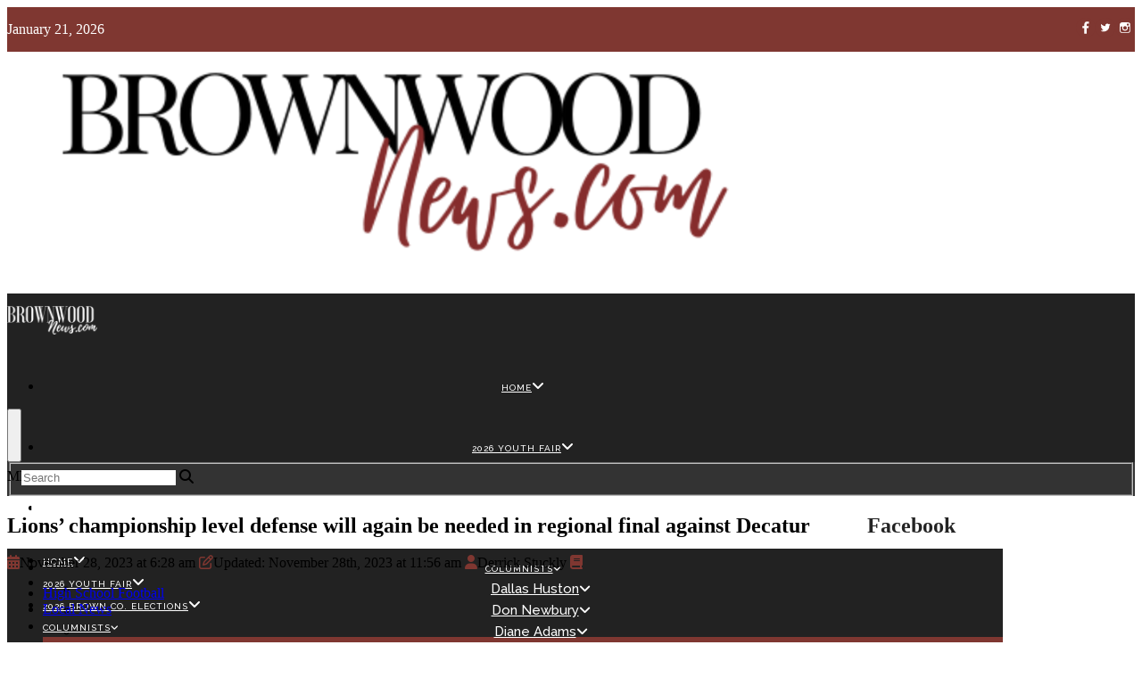

--- FILE ---
content_type: text/html; charset=UTF-8
request_url: https://www.brownwoodnews.com/2023/11/28/lions-championship-level-defense-will-again-be-needed-in-regional-final-against-decatur/
body_size: 34811
content:
<!DOCTYPE html><html lang="en-US" prefix="og: http://ogp.me/ns#"><head><meta charset="UTF-8"/>
<script>var __ezHttpConsent={setByCat:function(src,tagType,attributes,category,force,customSetScriptFn=null){var setScript=function(){if(force||window.ezTcfConsent[category]){if(typeof customSetScriptFn==='function'){customSetScriptFn();}else{var scriptElement=document.createElement(tagType);scriptElement.src=src;attributes.forEach(function(attr){for(var key in attr){if(attr.hasOwnProperty(key)){scriptElement.setAttribute(key,attr[key]);}}});var firstScript=document.getElementsByTagName(tagType)[0];firstScript.parentNode.insertBefore(scriptElement,firstScript);}}};if(force||(window.ezTcfConsent&&window.ezTcfConsent.loaded)){setScript();}else if(typeof getEzConsentData==="function"){getEzConsentData().then(function(ezTcfConsent){if(ezTcfConsent&&ezTcfConsent.loaded){setScript();}else{console.error("cannot get ez consent data");force=true;setScript();}});}else{force=true;setScript();console.error("getEzConsentData is not a function");}},};</script>
<script>var ezTcfConsent=window.ezTcfConsent?window.ezTcfConsent:{loaded:false,store_info:false,develop_and_improve_services:false,measure_ad_performance:false,measure_content_performance:false,select_basic_ads:false,create_ad_profile:false,select_personalized_ads:false,create_content_profile:false,select_personalized_content:false,understand_audiences:false,use_limited_data_to_select_content:false,};function getEzConsentData(){return new Promise(function(resolve){document.addEventListener("ezConsentEvent",function(event){var ezTcfConsent=event.detail.ezTcfConsent;resolve(ezTcfConsent);});});}</script>
<script>if(typeof _setEzCookies!=='function'){function _setEzCookies(ezConsentData){var cookies=window.ezCookieQueue;for(var i=0;i<cookies.length;i++){var cookie=cookies[i];if(ezConsentData&&ezConsentData.loaded&&ezConsentData[cookie.tcfCategory]){document.cookie=cookie.name+"="+cookie.value;}}}}
window.ezCookieQueue=window.ezCookieQueue||[];if(typeof addEzCookies!=='function'){function addEzCookies(arr){window.ezCookieQueue=[...window.ezCookieQueue,...arr];}}
addEzCookies([{name:"ezoab_505895",value:"mod128; Path=/; Domain=brownwoodnews.com; Max-Age=7200",tcfCategory:"store_info",isEzoic:"true",},{name:"ezosuibasgeneris-1",value:"9faa8d7c-ebb7-4cec-61ee-b4424f8675a3; Path=/; Domain=brownwoodnews.com; Expires=Thu, 21 Jan 2027 19:00:36 UTC; Secure; SameSite=None",tcfCategory:"understand_audiences",isEzoic:"true",}]);if(window.ezTcfConsent&&window.ezTcfConsent.loaded){_setEzCookies(window.ezTcfConsent);}else if(typeof getEzConsentData==="function"){getEzConsentData().then(function(ezTcfConsent){if(ezTcfConsent&&ezTcfConsent.loaded){_setEzCookies(window.ezTcfConsent);}else{console.error("cannot get ez consent data");_setEzCookies(window.ezTcfConsent);}});}else{console.error("getEzConsentData is not a function");_setEzCookies(window.ezTcfConsent);}</script><script type="text/javascript" data-ezscrex='false' data-cfasync='false'>window._ezaq = Object.assign({"edge_cache_status":11,"edge_response_time":974,"url":"https://www.brownwoodnews.com/2023/11/28/lions-championship-level-defense-will-again-be-needed-in-regional-final-against-decatur/"}, typeof window._ezaq !== "undefined" ? window._ezaq : {});</script><script type="text/javascript" data-ezscrex='false' data-cfasync='false'>window._ezaq = Object.assign({"ab_test_id":"mod128"}, typeof window._ezaq !== "undefined" ? window._ezaq : {});window.__ez=window.__ez||{};window.__ez.tf={"disIdm":"true"};</script><script type="text/javascript" data-ezscrex='false' data-cfasync='false'>window.ezDisableAds = true;</script>
<script data-ezscrex='false' data-cfasync='false' data-pagespeed-no-defer>var __ez=__ez||{};__ez.stms=Date.now();__ez.evt={};__ez.script={};__ez.ck=__ez.ck||{};__ez.template={};__ez.template.isOrig=true;window.__ezScriptHost="//www.ezojs.com";__ez.queue=__ez.queue||function(){var e=0,i=0,t=[],n=!1,o=[],r=[],s=!0,a=function(e,i,n,o,r,s,a){var l=arguments.length>7&&void 0!==arguments[7]?arguments[7]:window,d=this;this.name=e,this.funcName=i,this.parameters=null===n?null:w(n)?n:[n],this.isBlock=o,this.blockedBy=r,this.deleteWhenComplete=s,this.isError=!1,this.isComplete=!1,this.isInitialized=!1,this.proceedIfError=a,this.fWindow=l,this.isTimeDelay=!1,this.process=function(){f("... func = "+e),d.isInitialized=!0,d.isComplete=!0,f("... func.apply: "+e);var i=d.funcName.split("."),n=null,o=this.fWindow||window;i.length>3||(n=3===i.length?o[i[0]][i[1]][i[2]]:2===i.length?o[i[0]][i[1]]:o[d.funcName]),null!=n&&n.apply(null,this.parameters),!0===d.deleteWhenComplete&&delete t[e],!0===d.isBlock&&(f("----- F'D: "+d.name),m())}},l=function(e,i,t,n,o,r,s){var a=arguments.length>7&&void 0!==arguments[7]?arguments[7]:window,l=this;this.name=e,this.path=i,this.async=o,this.defer=r,this.isBlock=t,this.blockedBy=n,this.isInitialized=!1,this.isError=!1,this.isComplete=!1,this.proceedIfError=s,this.fWindow=a,this.isTimeDelay=!1,this.isPath=function(e){return"/"===e[0]&&"/"!==e[1]},this.getSrc=function(e){return void 0!==window.__ezScriptHost&&this.isPath(e)&&"banger.js"!==this.name?window.__ezScriptHost+e:e},this.process=function(){l.isInitialized=!0,f("... file = "+e);var i=this.fWindow?this.fWindow.document:document,t=i.createElement("script");t.src=this.getSrc(this.path),!0===o?t.async=!0:!0===r&&(t.defer=!0),t.onerror=function(){var e={url:window.location.href,name:l.name,path:l.path,user_agent:window.navigator.userAgent};"undefined"!=typeof _ezaq&&(e.pageview_id=_ezaq.page_view_id);var i=encodeURIComponent(JSON.stringify(e)),t=new XMLHttpRequest;t.open("GET","//g.ezoic.net/ezqlog?d="+i,!0),t.send(),f("----- ERR'D: "+l.name),l.isError=!0,!0===l.isBlock&&m()},t.onreadystatechange=t.onload=function(){var e=t.readyState;f("----- F'D: "+l.name),e&&!/loaded|complete/.test(e)||(l.isComplete=!0,!0===l.isBlock&&m())},i.getElementsByTagName("head")[0].appendChild(t)}},d=function(e,i){this.name=e,this.path="",this.async=!1,this.defer=!1,this.isBlock=!1,this.blockedBy=[],this.isInitialized=!0,this.isError=!1,this.isComplete=i,this.proceedIfError=!1,this.isTimeDelay=!1,this.process=function(){}};function c(e,i,n,s,a,d,c,u,f){var m=new l(e,i,n,s,a,d,c,f);!0===u?o[e]=m:r[e]=m,t[e]=m,h(m)}function h(e){!0!==u(e)&&0!=s&&e.process()}function u(e){if(!0===e.isTimeDelay&&!1===n)return f(e.name+" blocked = TIME DELAY!"),!0;if(w(e.blockedBy))for(var i=0;i<e.blockedBy.length;i++){var o=e.blockedBy[i];if(!1===t.hasOwnProperty(o))return f(e.name+" blocked = "+o),!0;if(!0===e.proceedIfError&&!0===t[o].isError)return!1;if(!1===t[o].isComplete)return f(e.name+" blocked = "+o),!0}return!1}function f(e){var i=window.location.href,t=new RegExp("[?&]ezq=([^&#]*)","i").exec(i);"1"===(t?t[1]:null)&&console.debug(e)}function m(){++e>200||(f("let's go"),p(o),p(r))}function p(e){for(var i in e)if(!1!==e.hasOwnProperty(i)){var t=e[i];!0===t.isComplete||u(t)||!0===t.isInitialized||!0===t.isError?!0===t.isError?f(t.name+": error"):!0===t.isComplete?f(t.name+": complete already"):!0===t.isInitialized&&f(t.name+": initialized already"):t.process()}}function w(e){return"[object Array]"==Object.prototype.toString.call(e)}return window.addEventListener("load",(function(){setTimeout((function(){n=!0,f("TDELAY -----"),m()}),5e3)}),!1),{addFile:c,addFileOnce:function(e,i,n,o,r,s,a,l,d){t[e]||c(e,i,n,o,r,s,a,l,d)},addDelayFile:function(e,i){var n=new l(e,i,!1,[],!1,!1,!0);n.isTimeDelay=!0,f(e+" ...  FILE! TDELAY"),r[e]=n,t[e]=n,h(n)},addFunc:function(e,n,s,l,d,c,u,f,m,p){!0===c&&(e=e+"_"+i++);var w=new a(e,n,s,l,d,u,f,p);!0===m?o[e]=w:r[e]=w,t[e]=w,h(w)},addDelayFunc:function(e,i,n){var o=new a(e,i,n,!1,[],!0,!0);o.isTimeDelay=!0,f(e+" ...  FUNCTION! TDELAY"),r[e]=o,t[e]=o,h(o)},items:t,processAll:m,setallowLoad:function(e){s=e},markLoaded:function(e){if(e&&0!==e.length){if(e in t){var i=t[e];!0===i.isComplete?f(i.name+" "+e+": error loaded duplicate"):(i.isComplete=!0,i.isInitialized=!0)}else t[e]=new d(e,!0);f("markLoaded dummyfile: "+t[e].name)}},logWhatsBlocked:function(){for(var e in t)!1!==t.hasOwnProperty(e)&&u(t[e])}}}();__ez.evt.add=function(e,t,n){e.addEventListener?e.addEventListener(t,n,!1):e.attachEvent?e.attachEvent("on"+t,n):e["on"+t]=n()},__ez.evt.remove=function(e,t,n){e.removeEventListener?e.removeEventListener(t,n,!1):e.detachEvent?e.detachEvent("on"+t,n):delete e["on"+t]};__ez.script.add=function(e){var t=document.createElement("script");t.src=e,t.async=!0,t.type="text/javascript",document.getElementsByTagName("head")[0].appendChild(t)};__ez.dot=__ez.dot||{};__ez.queue.addFileOnce('/detroitchicago/boise.js', '/detroitchicago/boise.js?gcb=195-0&cb=5', true, [], true, false, true, false);__ez.queue.addFileOnce('/parsonsmaize/abilene.js', '/parsonsmaize/abilene.js?gcb=195-0&cb=e80eca0cdb', true, [], true, false, true, false);__ez.queue.addFileOnce('/parsonsmaize/mulvane.js', '/parsonsmaize/mulvane.js?gcb=195-0&cb=e75e48eec0', true, ['/parsonsmaize/abilene.js'], true, false, true, false);__ez.queue.addFileOnce('/detroitchicago/birmingham.js', '/detroitchicago/birmingham.js?gcb=195-0&cb=539c47377c', true, ['/parsonsmaize/abilene.js'], true, false, true, false);</script>
<script data-ezscrex="false" type="text/javascript" data-cfasync="false">window._ezaq = Object.assign({"ad_cache_level":0,"adpicker_placement_cnt":0,"ai_placeholder_cache_level":0,"ai_placeholder_placement_cnt":-1,"article_category":"High School Football, Local News","author":"Derrick Stuckly","domain":"brownwoodnews.com","domain_id":505895,"ezcache_level":0,"ezcache_skip_code":14,"has_bad_image":0,"has_bad_words":0,"is_sitespeed":0,"lt_cache_level":0,"publish_date":"2023-11-28","response_size":185648,"response_size_orig":179841,"response_time_orig":962,"template_id":120,"url":"https://www.brownwoodnews.com/2023/11/28/lions-championship-level-defense-will-again-be-needed-in-regional-final-against-decatur/","word_count":0,"worst_bad_word_level":0}, typeof window._ezaq !== "undefined" ? window._ezaq : {});__ez.queue.markLoaded('ezaqBaseReady');</script>
<script type='text/javascript' data-ezscrex='false' data-cfasync='false'>
window.ezAnalyticsStatic = true;

function analyticsAddScript(script) {
	var ezDynamic = document.createElement('script');
	ezDynamic.type = 'text/javascript';
	ezDynamic.innerHTML = script;
	document.head.appendChild(ezDynamic);
}
function getCookiesWithPrefix() {
    var allCookies = document.cookie.split(';');
    var cookiesWithPrefix = {};

    for (var i = 0; i < allCookies.length; i++) {
        var cookie = allCookies[i].trim();

        for (var j = 0; j < arguments.length; j++) {
            var prefix = arguments[j];
            if (cookie.indexOf(prefix) === 0) {
                var cookieParts = cookie.split('=');
                var cookieName = cookieParts[0];
                var cookieValue = cookieParts.slice(1).join('=');
                cookiesWithPrefix[cookieName] = decodeURIComponent(cookieValue);
                break; // Once matched, no need to check other prefixes
            }
        }
    }

    return cookiesWithPrefix;
}
function productAnalytics() {
	var d = {"pr":[6,3],"omd5":"e1aae9681e91261867c6e068363601a3","nar":"risk score"};
	d.u = _ezaq.url;
	d.p = _ezaq.page_view_id;
	d.v = _ezaq.visit_uuid;
	d.ab = _ezaq.ab_test_id;
	d.e = JSON.stringify(_ezaq);
	d.ref = document.referrer;
	d.c = getCookiesWithPrefix('active_template', 'ez', 'lp_');
	if(typeof ez_utmParams !== 'undefined') {
		d.utm = ez_utmParams;
	}

	var dataText = JSON.stringify(d);
	var xhr = new XMLHttpRequest();
	xhr.open('POST','/ezais/analytics?cb=1', true);
	xhr.onload = function () {
		if (xhr.status!=200) {
            return;
		}

        if(document.readyState !== 'loading') {
            analyticsAddScript(xhr.response);
            return;
        }

        var eventFunc = function() {
            if(document.readyState === 'loading') {
                return;
            }
            document.removeEventListener('readystatechange', eventFunc, false);
            analyticsAddScript(xhr.response);
        };

        document.addEventListener('readystatechange', eventFunc, false);
	};
	xhr.setRequestHeader('Content-Type','text/plain');
	xhr.send(dataText);
}
__ez.queue.addFunc("productAnalytics", "productAnalytics", null, true, ['ezaqBaseReady'], false, false, false, true);
</script><base href="https://www.brownwoodnews.com/2023/11/28/lions-championship-level-defense-will-again-be-needed-in-regional-final-against-decatur/"/>
  
  <meta name="viewport" content="width=device-width, initial-scale=1.0"/>
  <meta https-equiv="X-UA-Compatible" content="IE=edge"/>

  <title>Lions&#39; championship level defense will again be needed in regional final against Decatur | Brownwood News</title>

  <meta name="description" content="Lions’ championship level defense will again be needed in regional final against Decatur"/>

  <!-- code removed for brevity. -->
  <meta name="SKYPE_TOOLBAR" content="SKYPE_TOOLBAR_PARSER_COMPATIBLE"/>
  <!-- code removed for brevity. -->

  		<script type="text/javascript">if (site_GlobalArr && site_GlobalArr != 'undefined') { }else{ var site_GlobalArr = []; } site_GlobalArr["templateTheme"] = '035-itmwpb'; site_GlobalArr["templateThemeChild"] = '035-itmwpb';  site_GlobalArr["blogId"] = '1378'; site_GlobalArr["is_pjax"] = 0;</script><!-- here NEW events calendar  : events-customize-changes.php -->
		<style>
.banner_lightbox { display: none; }
</style>
<meta name="robots" content="max-image-preview:large"/>
	<style>img:is([sizes="auto" i], [sizes^="auto," i]) { contain-intrinsic-size: 3000px 1500px }</style>
	<meta http-equiv="X-UA-Compatible" content="IE=Edge"/>
<!-- All In One SEO Pack 3.6.2ob_start_detected [-1,-1] -->
<script type="application/ld+json" class="aioseop-schema">{"@context":"https://schema.org","@graph":[{"@type":"Organization","@id":"https://www.brownwoodnews.com/#organization","url":"https://www.brownwoodnews.com/","name":"Brownwood News","sameAs":[]},{"@type":"WebSite","@id":"https://www.brownwoodnews.com/#website","url":"https://www.brownwoodnews.com/","name":"Brownwood News","publisher":{"@id":"https://www.brownwoodnews.com/#organization"}},{"@type":"WebPage","@id":"https://www.brownwoodnews.com/2023/11/28/lions-championship-level-defense-will-again-be-needed-in-regional-final-against-decatur/#webpage","url":"https://www.brownwoodnews.com/2023/11/28/lions-championship-level-defense-will-again-be-needed-in-regional-final-against-decatur/","inLanguage":"en-US","name":"Lions’ championship level defense will again be needed in regional final against Decatur","isPartOf":{"@id":"https://www.brownwoodnews.com/#website"},"breadcrumb":{"@id":"https://www.brownwoodnews.com/2023/11/28/lions-championship-level-defense-will-again-be-needed-in-regional-final-against-decatur/#breadcrumblist"},"image":{"@type":"ImageObject","@id":"https://www.brownwoodnews.com/2023/11/28/lions-championship-level-defense-will-again-be-needed-in-regional-final-against-decatur/#primaryimage","url":"https://dehayf5mhw1h7.cloudfront.net/wp-content/uploads/sites/1378/2023/11/28060048/IMG_3857_edited.webp","width":575,"height":324},"primaryImageOfPage":{"@id":"https://www.brownwoodnews.com/2023/11/28/lions-championship-level-defense-will-again-be-needed-in-regional-final-against-decatur/#primaryimage"},"datePublished":"2023-11-28T12:28:13-06:00","dateModified":"2023-11-28T17:56:45-06:00"},{"@type":"Article","@id":"https://www.brownwoodnews.com/2023/11/28/lions-championship-level-defense-will-again-be-needed-in-regional-final-against-decatur/#article","isPartOf":{"@id":"https://www.brownwoodnews.com/2023/11/28/lions-championship-level-defense-will-again-be-needed-in-regional-final-against-decatur/#webpage"},"author":{"@id":"https://www.brownwoodnews.com/author/dstuckly/#author"},"headline":"Lions’ championship level defense will again be needed in regional final against Decatur","datePublished":"2023-11-28T12:28:13-06:00","dateModified":"2023-11-28T17:56:45-06:00","commentCount":0,"mainEntityOfPage":{"@id":"https://www.brownwoodnews.com/2023/11/28/lions-championship-level-defense-will-again-be-needed-in-regional-final-against-decatur/#webpage"},"publisher":{"@id":"https://www.brownwoodnews.com/#organization"},"articleSection":"High School Football, Local News","image":{"@type":"ImageObject","@id":"https://www.brownwoodnews.com/2023/11/28/lions-championship-level-defense-will-again-be-needed-in-regional-final-against-decatur/#primaryimage","url":"https://dehayf5mhw1h7.cloudfront.net/wp-content/uploads/sites/1378/2023/11/28060048/IMG_3857_edited.webp","width":575,"height":324}},{"@type":"Person","@id":"https://www.brownwoodnews.com/author/dstuckly/#author","name":"Derrick Stuckly","sameAs":[],"image":{"@type":"ImageObject","@id":"https://www.brownwoodnews.com/#personlogo","url":"https://secure.gravatar.com/avatar/5077cc38c487f4026738785b3cb7968089bcc83bf2a07db62230c3da4e8ccf10?s=96&d=mm&r=g","width":96,"height":96,"caption":"Derrick Stuckly"}},{"@type":"BreadcrumbList","@id":"https://www.brownwoodnews.com/2023/11/28/lions-championship-level-defense-will-again-be-needed-in-regional-final-against-decatur/#breadcrumblist","itemListElement":[{"@type":"ListItem","name":"Brownwood News","position":1,"item":{"@type":"WebPage","@id":"https://www.brownwoodnews.com/","url":"https://www.brownwoodnews.com/","name":"Brownwood News"}},{"@type":"ListItem","name":"Lions’ championship level defense will again be needed in regional final against Decatur","position":2,"item":{"@type":"WebPage","@id":"https://www.brownwoodnews.com/2023/11/28/lions-championship-level-defense-will-again-be-needed-in-regional-final-against-decatur/","url":"https://www.brownwoodnews.com/2023/11/28/lions-championship-level-defense-will-again-be-needed-in-regional-final-against-decatur/","name":"Lions’ championship level defense will again be needed in regional final against Decatur"}}]}]}</script>
<link rel="canonical" href="https://www.brownwoodnews.com/2023/11/28/lions-championship-level-defense-will-again-be-needed-in-regional-final-against-decatur/"/>
<!-- All In One SEO Pack -->
<link rel="dns-prefetch" href="//www.brownwoodnews.com"/>
<link rel="dns-prefetch" href="//imasdk.googleapis.com"/>
<link rel="dns-prefetch" href="//sdk.amazonaws.com"/>
<link rel="dns-prefetch" href="//www.google.com"/>
<link rel="dns-prefetch" href="//www.googletagmanager.com"/>
<link rel="dns-prefetch" href="//fonts.googleapis.com"/>
<link rel="dns-prefetch" href="//d2isblg909whrf.cloudfront.net"/>
<link rel="dns-prefetch" href="//use.fontawesome.com"/>
<link rel="dns-prefetch" href="//code.jquery.com"/>
<link rel="dns-prefetch" href="//dehayf5mhw1h7.cloudfront.net"/>
<link rel="alternate" type="application/rss+xml" title="Brownwood News » Feed" href="https://www.brownwoodnews.com/feed/"/>
<link rel="alternate" type="text/calendar" title="Brownwood News » iCal Feed" href="https://www.brownwoodnews.com/events/?ical=1"/>
<script type="text/javascript">
/* <![CDATA[ */
window._wpemojiSettings = {"baseUrl":"https:\/\/s.w.org\/images\/core\/emoji\/16.0.1\/72x72\/","ext":".png","svgUrl":"https:\/\/s.w.org\/images\/core\/emoji\/16.0.1\/svg\/","svgExt":".svg","source":{"concatemoji":"https:\/\/www.brownwoodnews.com\/wp-includes\/js\/wp-emoji-release.min.js?ver=6.8.3"}};
/*! This file is auto-generated */
!function(s,n){var o,i,e;function c(e){try{var t={supportTests:e,timestamp:(new Date).valueOf()};sessionStorage.setItem(o,JSON.stringify(t))}catch(e){}}function p(e,t,n){e.clearRect(0,0,e.canvas.width,e.canvas.height),e.fillText(t,0,0);var t=new Uint32Array(e.getImageData(0,0,e.canvas.width,e.canvas.height).data),a=(e.clearRect(0,0,e.canvas.width,e.canvas.height),e.fillText(n,0,0),new Uint32Array(e.getImageData(0,0,e.canvas.width,e.canvas.height).data));return t.every(function(e,t){return e===a[t]})}function u(e,t){e.clearRect(0,0,e.canvas.width,e.canvas.height),e.fillText(t,0,0);for(var n=e.getImageData(16,16,1,1),a=0;a<n.data.length;a++)if(0!==n.data[a])return!1;return!0}function f(e,t,n,a){switch(t){case"flag":return n(e,"\ud83c\udff3\ufe0f\u200d\u26a7\ufe0f","\ud83c\udff3\ufe0f\u200b\u26a7\ufe0f")?!1:!n(e,"\ud83c\udde8\ud83c\uddf6","\ud83c\udde8\u200b\ud83c\uddf6")&&!n(e,"\ud83c\udff4\udb40\udc67\udb40\udc62\udb40\udc65\udb40\udc6e\udb40\udc67\udb40\udc7f","\ud83c\udff4\u200b\udb40\udc67\u200b\udb40\udc62\u200b\udb40\udc65\u200b\udb40\udc6e\u200b\udb40\udc67\u200b\udb40\udc7f");case"emoji":return!a(e,"\ud83e\udedf")}return!1}function g(e,t,n,a){var r="undefined"!=typeof WorkerGlobalScope&&self instanceof WorkerGlobalScope?new OffscreenCanvas(300,150):s.createElement("canvas"),o=r.getContext("2d",{willReadFrequently:!0}),i=(o.textBaseline="top",o.font="600 32px Arial",{});return e.forEach(function(e){i[e]=t(o,e,n,a)}),i}function t(e){var t=s.createElement("script");t.src=e,t.defer=!0,s.head.appendChild(t)}"undefined"!=typeof Promise&&(o="wpEmojiSettingsSupports",i=["flag","emoji"],n.supports={everything:!0,everythingExceptFlag:!0},e=new Promise(function(e){s.addEventListener("DOMContentLoaded",e,{once:!0})}),new Promise(function(t){var n=function(){try{var e=JSON.parse(sessionStorage.getItem(o));if("object"==typeof e&&"number"==typeof e.timestamp&&(new Date).valueOf()<e.timestamp+604800&&"object"==typeof e.supportTests)return e.supportTests}catch(e){}return null}();if(!n){if("undefined"!=typeof Worker&&"undefined"!=typeof OffscreenCanvas&&"undefined"!=typeof URL&&URL.createObjectURL&&"undefined"!=typeof Blob)try{var e="postMessage("+g.toString()+"("+[JSON.stringify(i),f.toString(),p.toString(),u.toString()].join(",")+"));",a=new Blob([e],{type:"text/javascript"}),r=new Worker(URL.createObjectURL(a),{name:"wpTestEmojiSupports"});return void(r.onmessage=function(e){c(n=e.data),r.terminate(),t(n)})}catch(e){}c(n=g(i,f,p,u))}t(n)}).then(function(e){for(var t in e)n.supports[t]=e[t],n.supports.everything=n.supports.everything&&n.supports[t],"flag"!==t&&(n.supports.everythingExceptFlag=n.supports.everythingExceptFlag&&n.supports[t]);n.supports.everythingExceptFlag=n.supports.everythingExceptFlag&&!n.supports.flag,n.DOMReady=!1,n.readyCallback=function(){n.DOMReady=!0}}).then(function(){return e}).then(function(){var e;n.supports.everything||(n.readyCallback(),(e=n.source||{}).concatemoji?t(e.concatemoji):e.wpemoji&&e.twemoji&&(t(e.twemoji),t(e.wpemoji)))}))}((window,document),window._wpemojiSettings);
/* ]]> */
</script>
<link rel="stylesheet" id="wc-blocks-integration-css" href="https://www.brownwoodnews.com/wp-content/plugins/woocommerce-subscriptions/build/index.css?ver=8.3.0" type="text/css" media="all"/>
<link rel="stylesheet" id="dashicons-css" href="https://www.brownwoodnews.com/wp-includes/css/dashicons.min.css?ver=6.8.3" type="text/css" media="all"/>
<link rel="stylesheet" id="menu-icons-extra-css" href="https://www.brownwoodnews.com/wp-content/plugins/menu-icons/css/extra.min.css?ver=0.13.7" type="text/css" media="all"/>
<link rel="stylesheet" id="tribe-common-skeleton-style-css" href="https://www.brownwoodnews.com/wp-content/plugins/the-events-calendar-new/common/src/resources/css/common-skeleton.min.css?ver=4.13.2" type="text/css" media="all"/>
<link rel="stylesheet" id="tribe-tooltip-css" href="https://www.brownwoodnews.com/wp-content/plugins/the-events-calendar-new/common/src/resources/css/tooltip.min.css?ver=4.13.2" type="text/css" media="all"/>
<style id="wp-emoji-styles-inline-css" type="text/css">

	img.wp-smiley, img.emoji {
		display: inline !important;
		border: none !important;
		box-shadow: none !important;
		height: 1em !important;
		width: 1em !important;
		margin: 0 0.07em !important;
		vertical-align: -0.1em !important;
		background: none !important;
		padding: 0 !important;
	}
</style>
<style id="classic-theme-styles-inline-css" type="text/css">
/*! This file is auto-generated */
.wp-block-button__link{color:#fff;background-color:#32373c;border-radius:9999px;box-shadow:none;text-decoration:none;padding:calc(.667em + 2px) calc(1.333em + 2px);font-size:1.125em}.wp-block-file__button{background:#32373c;color:#fff;text-decoration:none}
</style>
<style id="global-styles-inline-css" type="text/css">
:root{--wp--preset--aspect-ratio--square: 1;--wp--preset--aspect-ratio--4-3: 4/3;--wp--preset--aspect-ratio--3-4: 3/4;--wp--preset--aspect-ratio--3-2: 3/2;--wp--preset--aspect-ratio--2-3: 2/3;--wp--preset--aspect-ratio--16-9: 16/9;--wp--preset--aspect-ratio--9-16: 9/16;--wp--preset--color--black: #000000;--wp--preset--color--cyan-bluish-gray: #abb8c3;--wp--preset--color--white: #ffffff;--wp--preset--color--pale-pink: #f78da7;--wp--preset--color--vivid-red: #cf2e2e;--wp--preset--color--luminous-vivid-orange: #ff6900;--wp--preset--color--luminous-vivid-amber: #fcb900;--wp--preset--color--light-green-cyan: #7bdcb5;--wp--preset--color--vivid-green-cyan: #00d084;--wp--preset--color--pale-cyan-blue: #8ed1fc;--wp--preset--color--vivid-cyan-blue: #0693e3;--wp--preset--color--vivid-purple: #9b51e0;--wp--preset--gradient--vivid-cyan-blue-to-vivid-purple: linear-gradient(135deg,rgba(6,147,227,1) 0%,rgb(155,81,224) 100%);--wp--preset--gradient--light-green-cyan-to-vivid-green-cyan: linear-gradient(135deg,rgb(122,220,180) 0%,rgb(0,208,130) 100%);--wp--preset--gradient--luminous-vivid-amber-to-luminous-vivid-orange: linear-gradient(135deg,rgba(252,185,0,1) 0%,rgba(255,105,0,1) 100%);--wp--preset--gradient--luminous-vivid-orange-to-vivid-red: linear-gradient(135deg,rgba(255,105,0,1) 0%,rgb(207,46,46) 100%);--wp--preset--gradient--very-light-gray-to-cyan-bluish-gray: linear-gradient(135deg,rgb(238,238,238) 0%,rgb(169,184,195) 100%);--wp--preset--gradient--cool-to-warm-spectrum: linear-gradient(135deg,rgb(74,234,220) 0%,rgb(151,120,209) 20%,rgb(207,42,186) 40%,rgb(238,44,130) 60%,rgb(251,105,98) 80%,rgb(254,248,76) 100%);--wp--preset--gradient--blush-light-purple: linear-gradient(135deg,rgb(255,206,236) 0%,rgb(152,150,240) 100%);--wp--preset--gradient--blush-bordeaux: linear-gradient(135deg,rgb(254,205,165) 0%,rgb(254,45,45) 50%,rgb(107,0,62) 100%);--wp--preset--gradient--luminous-dusk: linear-gradient(135deg,rgb(255,203,112) 0%,rgb(199,81,192) 50%,rgb(65,88,208) 100%);--wp--preset--gradient--pale-ocean: linear-gradient(135deg,rgb(255,245,203) 0%,rgb(182,227,212) 50%,rgb(51,167,181) 100%);--wp--preset--gradient--electric-grass: linear-gradient(135deg,rgb(202,248,128) 0%,rgb(113,206,126) 100%);--wp--preset--gradient--midnight: linear-gradient(135deg,rgb(2,3,129) 0%,rgb(40,116,252) 100%);--wp--preset--font-size--small: 13px;--wp--preset--font-size--medium: 20px;--wp--preset--font-size--large: 36px;--wp--preset--font-size--x-large: 42px;--wp--preset--spacing--20: 0.44rem;--wp--preset--spacing--30: 0.67rem;--wp--preset--spacing--40: 1rem;--wp--preset--spacing--50: 1.5rem;--wp--preset--spacing--60: 2.25rem;--wp--preset--spacing--70: 3.38rem;--wp--preset--spacing--80: 5.06rem;--wp--preset--shadow--natural: 6px 6px 9px rgba(0, 0, 0, 0.2);--wp--preset--shadow--deep: 12px 12px 50px rgba(0, 0, 0, 0.4);--wp--preset--shadow--sharp: 6px 6px 0px rgba(0, 0, 0, 0.2);--wp--preset--shadow--outlined: 6px 6px 0px -3px rgba(255, 255, 255, 1), 6px 6px rgba(0, 0, 0, 1);--wp--preset--shadow--crisp: 6px 6px 0px rgba(0, 0, 0, 1);}:where(.is-layout-flex){gap: 0.5em;}:where(.is-layout-grid){gap: 0.5em;}body .is-layout-flex{display: flex;}.is-layout-flex{flex-wrap: wrap;align-items: center;}.is-layout-flex > :is(*, div){margin: 0;}body .is-layout-grid{display: grid;}.is-layout-grid > :is(*, div){margin: 0;}:where(.wp-block-columns.is-layout-flex){gap: 2em;}:where(.wp-block-columns.is-layout-grid){gap: 2em;}:where(.wp-block-post-template.is-layout-flex){gap: 1.25em;}:where(.wp-block-post-template.is-layout-grid){gap: 1.25em;}.has-black-color{color: var(--wp--preset--color--black) !important;}.has-cyan-bluish-gray-color{color: var(--wp--preset--color--cyan-bluish-gray) !important;}.has-white-color{color: var(--wp--preset--color--white) !important;}.has-pale-pink-color{color: var(--wp--preset--color--pale-pink) !important;}.has-vivid-red-color{color: var(--wp--preset--color--vivid-red) !important;}.has-luminous-vivid-orange-color{color: var(--wp--preset--color--luminous-vivid-orange) !important;}.has-luminous-vivid-amber-color{color: var(--wp--preset--color--luminous-vivid-amber) !important;}.has-light-green-cyan-color{color: var(--wp--preset--color--light-green-cyan) !important;}.has-vivid-green-cyan-color{color: var(--wp--preset--color--vivid-green-cyan) !important;}.has-pale-cyan-blue-color{color: var(--wp--preset--color--pale-cyan-blue) !important;}.has-vivid-cyan-blue-color{color: var(--wp--preset--color--vivid-cyan-blue) !important;}.has-vivid-purple-color{color: var(--wp--preset--color--vivid-purple) !important;}.has-black-background-color{background-color: var(--wp--preset--color--black) !important;}.has-cyan-bluish-gray-background-color{background-color: var(--wp--preset--color--cyan-bluish-gray) !important;}.has-white-background-color{background-color: var(--wp--preset--color--white) !important;}.has-pale-pink-background-color{background-color: var(--wp--preset--color--pale-pink) !important;}.has-vivid-red-background-color{background-color: var(--wp--preset--color--vivid-red) !important;}.has-luminous-vivid-orange-background-color{background-color: var(--wp--preset--color--luminous-vivid-orange) !important;}.has-luminous-vivid-amber-background-color{background-color: var(--wp--preset--color--luminous-vivid-amber) !important;}.has-light-green-cyan-background-color{background-color: var(--wp--preset--color--light-green-cyan) !important;}.has-vivid-green-cyan-background-color{background-color: var(--wp--preset--color--vivid-green-cyan) !important;}.has-pale-cyan-blue-background-color{background-color: var(--wp--preset--color--pale-cyan-blue) !important;}.has-vivid-cyan-blue-background-color{background-color: var(--wp--preset--color--vivid-cyan-blue) !important;}.has-vivid-purple-background-color{background-color: var(--wp--preset--color--vivid-purple) !important;}.has-black-border-color{border-color: var(--wp--preset--color--black) !important;}.has-cyan-bluish-gray-border-color{border-color: var(--wp--preset--color--cyan-bluish-gray) !important;}.has-white-border-color{border-color: var(--wp--preset--color--white) !important;}.has-pale-pink-border-color{border-color: var(--wp--preset--color--pale-pink) !important;}.has-vivid-red-border-color{border-color: var(--wp--preset--color--vivid-red) !important;}.has-luminous-vivid-orange-border-color{border-color: var(--wp--preset--color--luminous-vivid-orange) !important;}.has-luminous-vivid-amber-border-color{border-color: var(--wp--preset--color--luminous-vivid-amber) !important;}.has-light-green-cyan-border-color{border-color: var(--wp--preset--color--light-green-cyan) !important;}.has-vivid-green-cyan-border-color{border-color: var(--wp--preset--color--vivid-green-cyan) !important;}.has-pale-cyan-blue-border-color{border-color: var(--wp--preset--color--pale-cyan-blue) !important;}.has-vivid-cyan-blue-border-color{border-color: var(--wp--preset--color--vivid-cyan-blue) !important;}.has-vivid-purple-border-color{border-color: var(--wp--preset--color--vivid-purple) !important;}.has-vivid-cyan-blue-to-vivid-purple-gradient-background{background: var(--wp--preset--gradient--vivid-cyan-blue-to-vivid-purple) !important;}.has-light-green-cyan-to-vivid-green-cyan-gradient-background{background: var(--wp--preset--gradient--light-green-cyan-to-vivid-green-cyan) !important;}.has-luminous-vivid-amber-to-luminous-vivid-orange-gradient-background{background: var(--wp--preset--gradient--luminous-vivid-amber-to-luminous-vivid-orange) !important;}.has-luminous-vivid-orange-to-vivid-red-gradient-background{background: var(--wp--preset--gradient--luminous-vivid-orange-to-vivid-red) !important;}.has-very-light-gray-to-cyan-bluish-gray-gradient-background{background: var(--wp--preset--gradient--very-light-gray-to-cyan-bluish-gray) !important;}.has-cool-to-warm-spectrum-gradient-background{background: var(--wp--preset--gradient--cool-to-warm-spectrum) !important;}.has-blush-light-purple-gradient-background{background: var(--wp--preset--gradient--blush-light-purple) !important;}.has-blush-bordeaux-gradient-background{background: var(--wp--preset--gradient--blush-bordeaux) !important;}.has-luminous-dusk-gradient-background{background: var(--wp--preset--gradient--luminous-dusk) !important;}.has-pale-ocean-gradient-background{background: var(--wp--preset--gradient--pale-ocean) !important;}.has-electric-grass-gradient-background{background: var(--wp--preset--gradient--electric-grass) !important;}.has-midnight-gradient-background{background: var(--wp--preset--gradient--midnight) !important;}.has-small-font-size{font-size: var(--wp--preset--font-size--small) !important;}.has-medium-font-size{font-size: var(--wp--preset--font-size--medium) !important;}.has-large-font-size{font-size: var(--wp--preset--font-size--large) !important;}.has-x-large-font-size{font-size: var(--wp--preset--font-size--x-large) !important;}
:where(.wp-block-post-template.is-layout-flex){gap: 1.25em;}:where(.wp-block-post-template.is-layout-grid){gap: 1.25em;}
:where(.wp-block-columns.is-layout-flex){gap: 2em;}:where(.wp-block-columns.is-layout-grid){gap: 2em;}
:root :where(.wp-block-pullquote){font-size: 1.5em;line-height: 1.6;}
</style>
<link rel="stylesheet" id="onecms-social-share-css" href="https://www.brownwoodnews.com/wp-content/plugins/onecms-social-share/public/assets/css/onecms-social-share-public.css?ver=2.1.0_3" type="text/css" media="all"/>
<link rel="stylesheet" id="onecms-social-share-fontawesome-css" href="https://www.brownwoodnews.com/wp-content/plugins/1-a-common-library/fontawesome/6.5.0/css/all.min.css?ver=6.5.0" type="text/css" media="all"/>
<link rel="stylesheet" id="onecms-social-share-poppins-css" href="https://www.brownwoodnews.com/wp-content/plugins/onecms-social-share/public/assets/fonts/poppins/poppins.css?ver=2.1.0" type="text/css" media="all"/>
<style id="dominant-color-styles-inline-css" type="text/css">
img[data-dominant-color]:not(.has-transparency) { background-color: var(--dominant-color); }
</style>
<link rel="stylesheet" id="front-advertise-css" href="https://www.brownwoodnews.com/wp-content/plugins/advertise/assets/css/front.css?ver=6.8.3" type="text/css" media="all"/>
<link rel="stylesheet" id="ae-pro-css-css" href="https://www.brownwoodnews.com/wp-content/plugins/anywhere-elementor-pro/includes/assets/css/ae-pro.min.css?ver=2.25.9" type="text/css" media="all"/>
<link rel="stylesheet" id="widget-calendar-pro-style-css-css" href="https://www.brownwoodnews.com/wp-content/plugins/events-calendar-pro-new/src/resources/css/widget-theme.min.css?ver=6.8.3" type="text/css" media="all"/>
<link rel="stylesheet" id="sharify-icon-css" href="https://www.brownwoodnews.com/wp-content/plugins/sharify/icon/css/sharify.css" type="text/css" media="all"/>
<link rel="stylesheet" id="sharify-font-css" href="https://fonts.googleapis.com/css?family=Roboto+Condensed:400" type="text/css" media="all"/>
<link rel="stylesheet" id="sm_topmenu_fonts-css" href="//fonts.googleapis.com/css?family=Raleway%3A100%2C300%2Cregular%2C700%2C900%26subset%3Dlatin%2C" type="text/css" media="screen"/>
<link rel="stylesheet" id="sm-animatecss-css" href="https://www.brownwoodnews.com/wp-content/plugins/supermenu/assets/css/animate.css?ver=6.8.3" type="text/css" media="all"/>
<link rel="stylesheet" id="sm-fontawesome-css" href="https://www.brownwoodnews.com/wp-content/plugins/supermenu/assets/css/font-awesome.min.css?ver=6.8.3" type="text/css" media="all"/>
<link rel="stylesheet" id="supermenu-css" href="https://www.brownwoodnews.com/wp-content/plugins/supermenu/assets/css/supermenu.css?ver=6.8.3" type="text/css" media="all"/>
<link rel="stylesheet" id="sm-pe-icon-css" href="https://www.brownwoodnews.com/wp-content/plugins/supermenu/assets/css/pe-icon-7-stroke.css?ver=6.8.3" type="text/css" media="all"/>
<link rel="stylesheet" id="woocommerce-layout-css" href="https://www.brownwoodnews.com/wp-content/plugins/woocommerce/assets/css/woocommerce-layout.css?ver=9.9.5" type="text/css" media="all"/>
<link rel="stylesheet" id="woocommerce-smallscreen-css" href="https://www.brownwoodnews.com/wp-content/plugins/woocommerce/assets/css/woocommerce-smallscreen.css?ver=9.9.5" type="text/css" media="only screen and (max-width: 768px)"/>
<link rel="stylesheet" id="woocommerce-general-css" href="https://www.brownwoodnews.com/wp-content/plugins/woocommerce/assets/css/woocommerce.css?ver=9.9.5" type="text/css" media="all"/>
<style id="woocommerce-inline-inline-css" type="text/css">
.woocommerce form .form-row .required { visibility: visible; }
</style>
<link rel="stylesheet" id="wp-job-manager-job-listings-css" href="https://www.brownwoodnews.com/wp-content/plugins/wp-job-manager/assets/dist/css/job-listings.css?ver=598383a28ac5f9f156e4" type="text/css" media="all"/>
<link rel="stylesheet" id="wpb-app-manager-css" href="https://www.brownwoodnews.com/wp-content/plugins/wpb-app-manager/public/css/wpb-app-manager-public.css?ver=1.0.0" type="text/css" media="all"/>
<link rel="stylesheet" id="wpb-app-manager-smart-app-banner-css-css" href="https://www.brownwoodnews.com/wp-content/plugins/wpb-app-manager/public/css/smart-app-banner.css?ver=0.7.18" type="text/css" media="all"/>
<link rel="stylesheet" id="wpb-audio-stream-manager-select2-style-css" href="https://www.brownwoodnews.com/wp-content/plugins/wpb-audio-stream-manager/public/css/select2.css?ver=4.0.7" type="text/css" media="all"/>
<link rel="stylesheet" id="wpb-audio-stream-manager-css" href="https://www.brownwoodnews.com/wp-content/plugins/wpb-audio-stream-manager/public/css/wpb-audio-stream-manager-public.css?ver=1.1.10" type="text/css" media="all"/>
<link rel="stylesheet" id="wpb-audio-stream-manager-now-playing-info-css-css" href="https://www.brownwoodnews.com/wp-content/plugins/wpb-audio-stream-manager/public/css/onecms-now-playing-info-public-new.css?ver=2020_04_01" type="text/css" media="all"/>
<link rel="stylesheet" id="wpb-audio-stream-manager-show-stream-css-css" href="https://www.brownwoodnews.com/wp-content/plugins/wpb-audio-stream-manager/public/css/onecms-show-stream-public-new.css?ver=2020_04_01" type="text/css" media="all"/>
<link rel="stylesheet" id="wpb-ssl-podcast-css" href="https://www.brownwoodnews.com/wp-content/plugins/wpb-ssl-podcast/public/css/wpb-ssl-podcast-public.css?ver=1.0.0" type="text/css" media="all"/>
<link rel="stylesheet" id="wpb-ugc-v2-css" href="https://www.brownwoodnews.com/wp-content/plugins/wpb-ugc-v2/public/css/wpb-ugc-v2-public.css?ver=2.0.0" type="text/css" media="all"/>
<link rel="stylesheet" id="wpb-ugc-v2bootstrap-css-css" href="https://www.brownwoodnews.com/wp-content/plugins/wpb-ugc-v2/public/css/ugc_bootstrap.css?ver=3.3.7" type="text/css" media="all"/>
<link rel="stylesheet" id="wpb-ugc-v2filestyle-css-css" href="https://www.brownwoodnews.com/wp-content/plugins/wpb-ugc-v2/public/css/fileinput.min.css?ver=3.3.7" type="text/css" media="all"/>
<link rel="stylesheet" id="wpb-ugc-v2-validator-css-css" href="https://www.brownwoodnews.com/wp-content/plugins/wpb-ugc-v2/public/css/bootstrapValidator.min.css?ver=2.0.0" type="text/css" media="all"/>
<link rel="stylesheet" id="wpb-video-videojs-css" href="https://www.brownwoodnews.com/wp-content/plugins/wpb-video/public/css/videoJsUpdated/video-js.min.css?ver=2" type="text/css" media="all"/>
<link rel="stylesheet" id="wpb-video-videojs-ads-css" href="https://www.brownwoodnews.com/wp-content/plugins/wpb-video/public/css/videoJsUpdated/videojs.ads.css?ver=2" type="text/css" media="all"/>
<link rel="stylesheet" id="wpb-video-videojs-ima-css" href="https://www.brownwoodnews.com/wp-content/plugins/wpb-video/public/css/videoJsUpdated/videojs.ima.css?ver=2" type="text/css" media="all"/>
<link rel="stylesheet" id="wpb-video-videojs-quality-css" href="https://www.brownwoodnews.com/wp-content/plugins/wpb-video/public/css/videoJsUpdated/quality-selector.css?ver=6.8.3" type="text/css" media="all"/>
<link rel="stylesheet" id="wpb-video-videojs-overlay-css" href="https://www.brownwoodnews.com/wp-content/plugins/wpb-video/includes/videoJsVast/css/videojs-overlay.css?ver=6.8.3" type="text/css" media="all"/>
<link rel="stylesheet" id="wpb-video-videojs-social-css" href="https://www.brownwoodnews.com/wp-content/plugins/wpb-video/public/css/videoJsUpdated/videojs.socialShare.css?ver=6.8.3" type="text/css" media="all"/>
<link rel="stylesheet" id="wpb-video-videojs-playlist-css" href="https://www.brownwoodnews.com/wp-content/plugins/wpb-video/includes/videoJsVast/css/playlist-ui.css?ver=6.8.3" type="text/css" media="all"/>
<link rel="stylesheet" id="wpb-video-carousel-css" href="https://www.brownwoodnews.com/wp-content/plugins/wpb-video/public/css/video-carousel.css?ver=6.8.3" type="text/css" media="all"/>
<link rel="stylesheet" id="wpb_recent_post_default_styles-css" href="https://www.brownwoodnews.com/wp-content/plugins/wpb-widget-recent-posts-advanced/inc/css/default-styles.css?v=2019730&amp;ver=6.8.3" type="text/css" media="all"/>
<link rel="stylesheet" id="weblator_polling-plugin-styles-css" href="https://www.brownwoodnews.com/wp-content/plugins/weblator_polling/public/assets/css/public.css?ver=1.3.5.6" type="text/css" media="all"/>
<link rel="stylesheet" id="weblator_polling-fa-css" href="https://www.brownwoodnews.com/wp-content/plugins/weblator_polling/public/assets/css/font-awesome.min.css?ver=1.3.5.6" type="text/css" media="all"/>
<link rel="stylesheet" id="vegas-css-css" href="https://www.brownwoodnews.com/wp-content/plugins/anywhere-elementor-pro/includes/assets/lib/vegas/vegas.min.css?ver=2.4.0" type="text/css" media="all"/>
<link rel="stylesheet" id="brands-styles-css" href="https://www.brownwoodnews.com/wp-content/plugins/woocommerce/assets/css/brands.css?ver=9.9.5" type="text/css" media="all"/>
<link rel="stylesheet" id="wp-job-manager-applications-frontend-css" href="https://www.brownwoodnews.com/wp-content/plugins/wp-job-manager-applications/assets/dist/css/frontend.css?ver=3.2.0" type="text/css" media="all"/>
<link rel="stylesheet" id="wc-paid-listings-packages-css" href="https://www.brownwoodnews.com/wp-content/plugins/wp-job-manager-wc-paid-listings/assets/dist/css/packages.css?ver=3.0.3" type="text/css" media="all"/>
<link rel="stylesheet" id="episode-content-tabs-2-css" href="https://www.brownwoodnews.com/wp-content/plugins/wpb-show-core/modules/episode-transcription/public//css/episode-content-tabs.css?ver=1.1.2" type="text/css" media="screen"/>
<link rel="stylesheet" id="podcast_player_new_css-css" href="https://www.brownwoodnews.com/wp-content/plugins/wpb-show-core/modules/jplayer/skin/podcast_player_new/podcast_player_new.css?v=051524_2&amp;ver=6.8.3" type="text/css" media="screen"/>
<link rel="stylesheet" id="glyphicon-css" href="https://www.brownwoodnews.com/wp-content/themes/035-itmwpb/inc/css/bootstrap.min.css?ver=3.0.1" type="text/css" media="all"/>
<link rel="stylesheet" id="forms-css" href="https://www.brownwoodnews.com/wp-admin/css/forms.min.css?ver=6.8.3" type="text/css" media="all"/>
<link rel="stylesheet" id="flex_grid-css" href="//d2isblg909whrf.cloudfront.net/css-lib/css_library.min.0.0.7.css?ver=0.0.7" type="text/css" media="all"/>
<link rel="stylesheet" id="Font_Awesome-css" href="//use.fontawesome.com/releases/v5.3.1/css/all.css?ver=5.3.1" type="text/css" media=""/>
<link rel="stylesheet" id="035-itmwpb-stylesheet-css" href="https://www.brownwoodnews.com/wp-content/themes/035-itmwpb/style.css?ver=0.0.7" type="text/css" media="all"/>
<link rel="stylesheet" id="google_font_lato-css" href="//fonts.googleapis.com/css?family=Open+Sans%7CRaleway%3A400%2C400i%2C500%2C700&amp;display=swap&amp;ver=6.8.3" type="text/css" media="all"/>
<link rel="stylesheet" id="wpbdp_font_awesome-css" href="https://use.fontawesome.com/releases/v5.14.0/css/all.css?ver=5.14.0" type="text/css" media="all"/>
<link rel="stylesheet" id="wpbdp_font_awesome_shim-css" href="https://use.fontawesome.com/releases/v5.13.0/css/v4-shims.css?ver=6.8.3" type="text/css" media="all"/>
<link rel="stylesheet" id="wpbdp-widgets-css" href="https://www.brownwoodnews.com/wp-content/plugins/business-directory-plugin/assets/css/widgets.min.css?ver=5.12.1" type="text/css" media="all"/>
<style id="akismet-widget-style-inline-css" type="text/css">

			.a-stats {
				--akismet-color-mid-green: #357b49;
				--akismet-color-white: #fff;
				--akismet-color-light-grey: #f6f7f7;

				max-width: 350px;
				width: auto;
			}

			.a-stats * {
				all: unset;
				box-sizing: border-box;
			}

			.a-stats strong {
				font-weight: 600;
			}

			.a-stats a.a-stats__link,
			.a-stats a.a-stats__link:visited,
			.a-stats a.a-stats__link:active {
				background: var(--akismet-color-mid-green);
				border: none;
				box-shadow: none;
				border-radius: 8px;
				color: var(--akismet-color-white);
				cursor: pointer;
				display: block;
				font-family: -apple-system, BlinkMacSystemFont, 'Segoe UI', 'Roboto', 'Oxygen-Sans', 'Ubuntu', 'Cantarell', 'Helvetica Neue', sans-serif;
				font-weight: 500;
				padding: 12px;
				text-align: center;
				text-decoration: none;
				transition: all 0.2s ease;
			}

			/* Extra specificity to deal with TwentyTwentyOne focus style */
			.widget .a-stats a.a-stats__link:focus {
				background: var(--akismet-color-mid-green);
				color: var(--akismet-color-white);
				text-decoration: none;
			}

			.a-stats a.a-stats__link:hover {
				filter: brightness(110%);
				box-shadow: 0 4px 12px rgba(0, 0, 0, 0.06), 0 0 2px rgba(0, 0, 0, 0.16);
			}

			.a-stats .count {
				color: var(--akismet-color-white);
				display: block;
				font-size: 1.5em;
				line-height: 1.4;
				padding: 0 13px;
				white-space: nowrap;
			}
		
</style>
<link rel="stylesheet" id="login_nocaptcha_css-css" href="https://www.brownwoodnews.com/wp-content/plugins/login-recaptcha/css/style.css?ver=1736916014" type="text/css" media="all"/>
<link rel="stylesheet" id="sendpress-fe-css-css" href="https://www.brownwoodnews.com/wp-content/plugins/vipclub/css/front-end.css?dt=12Nov2025&amp;ver=6.8.3" type="text/css" media="all"/>
<link rel="stylesheet" id="jquery-ui-css" href="//code.jquery.com/ui/1.13.3/themes/smoothness/jquery-ui.min.css?ver=1.13.3" type="text/css" media="all"/>
<link rel="stylesheet" id="sendpress-bootstrap-css-css" href="https://www.brownwoodnews.com/wp-content/plugins/vipclub/css/ugc_bootstrap.css?dt=16jun21&amp;ver=6.8.3" type="text/css" media="all"/>
<link rel="stylesheet" id="font-awesome-official-css" href="https://use.fontawesome.com/releases/v6.6.0/css/all.css" type="text/css" media="all" integrity="sha384-h/hnnw1Bi4nbpD6kE7nYfCXzovi622sY5WBxww8ARKwpdLj5kUWjRuyiXaD1U2JT" crossorigin="anonymous"/>
<link rel="stylesheet" id="stylesheet-editor-css" href="https://dehayf5mhw1h7.cloudfront.net/wp-content/uploads/sites/1378/wpbcss/wpbstyle-035itmwpb-135.css?ver=6.8.3" type="text/css" media="all"/>
<link rel="stylesheet" id="wpb_extended_show_schedule_frontend_style_sheet-css" href="https://www.brownwoodnews.com/wp-content/plugins/wpb-extended-show/frontend/css/extended-show-schedule.css?ver=6.8.3" type="text/css" media="all"/>
<link rel="stylesheet" id="wpb-slider-default-css-css" href="https://www.brownwoodnews.com/wp-content/plugins/wpb-slider/assets/css/wpb-slider-default.css?ver=6.8.3" type="text/css" media="all"/>
<link rel="stylesheet" id="closing_dashboard_bootstrap_css-css" href="https://www.brownwoodnews.com/wp-content/plugins/entity-closing-lite/css/wpb-bootstrap.css?ver=3.3.6" type="text/css" media="all"/>
<link rel="stylesheet" id="closing_dashboard_front_styles_css-css" href="https://www.brownwoodnews.com/wp-content/plugins/entity-closing-lite/css/styles-front.css?ver=1.0.3" type="text/css" media="all"/>
<link rel="stylesheet" id="bannerlightwindow-style-css" href="https://www.brownwoodnews.com/wp-content/plugins/wpb-banner-light-window/featherlight-1.2.3/release/featherlight.min.css?ver=1.2.3" type="text/css" media="all"/>
<link rel="stylesheet" id="elementor-frontend-css" href="https://www.brownwoodnews.com/wp-content/plugins/elementor/assets/css/frontend.min.css?ver=3.18.2" type="text/css" media="all"/>
<link rel="stylesheet" id="eael-general-css" href="https://www.brownwoodnews.com/wp-content/plugins/essential-addons-for-elementor-lite/assets/front-end/css/view/general.min.css?ver=5.9.3" type="text/css" media="all"/>
<link rel="stylesheet" id="default-styles-css" href="https://www.brownwoodnews.com/wp-content/plugins/business-directory-plugin/themes/default/assets/styles.css?ver=5.12.1" type="text/css" media="all"/>
<link rel="stylesheet" id="magnific-css" href="https://www.brownwoodnews.com/wp-content/plugins/wpb-gdpr/frontend/css/magnific_1.css?ver=rand123" type="text/css" media="all"/>
<link rel="stylesheet" id="font-awesome-official-v4shim-css" href="https://use.fontawesome.com/releases/v6.6.0/css/v4-shims.css" type="text/css" media="all" integrity="sha384-Heamg4F/EELwbmnBJapxaWTkcdX/DCrJpYgSshI5BkI7xghn3RvDcpG+1xUJt/7K" crossorigin="anonymous"/>
<script>if (document.location.protocol != "https:") {document.location = document.URL.replace(/^http:/i, "https:");}</script><script type="text/javascript" src="https://www.brownwoodnews.com/wp-includes/js/jquery/jquery.min.js?ver=3.7.1" id="jquery-core-js"></script>
<script type="text/javascript" src="https://www.brownwoodnews.com/wp-includes/js/jquery/jquery-migrate.min.js?ver=3.4.1" id="jquery-migrate-js"></script>
<script type="text/javascript" src="https://www.brownwoodnews.com/wp-content/plugins/common_functions.js?ver=1.5.1.2" id="common-funcs-js-js"></script>
<script type="text/javascript" id="wc-single-product-js-extra">
/* <![CDATA[ */
var wc_single_product_params = {"i18n_required_rating_text":"Please select a rating","i18n_rating_options":["1 of 5 stars","2 of 5 stars","3 of 5 stars","4 of 5 stars","5 of 5 stars"],"i18n_product_gallery_trigger_text":"View full-screen image gallery","review_rating_required":"yes","flexslider":{"rtl":false,"animation":"slide","smoothHeight":true,"directionNav":false,"controlNav":"thumbnails","slideshow":false,"animationSpeed":500,"animationLoop":false,"allowOneSlide":false},"zoom_enabled":"","zoom_options":[],"photoswipe_enabled":"","photoswipe_options":{"shareEl":false,"closeOnScroll":false,"history":false,"hideAnimationDuration":0,"showAnimationDuration":0},"flexslider_enabled":""};
/* ]]> */
</script>
<script type="text/javascript" src="https://www.brownwoodnews.com/wp-content/plugins/woocommerce/assets/js/frontend/single-product.min.js?ver=9.9.5" id="wc-single-product-js" defer="defer" data-wp-strategy="defer"></script>
<script type="text/javascript" src="https://www.brownwoodnews.com/wp-content/plugins/woocommerce/assets/js/jquery-blockui/jquery.blockUI.min.js?ver=2.7.0-wc.9.9.5" id="jquery-blockui-js" defer="defer" data-wp-strategy="defer"></script>
<script type="text/javascript" id="wc-add-to-cart-js-extra">
/* <![CDATA[ */
var wc_add_to_cart_params = {"ajax_url":"\/wp-admin\/admin-ajax.php","wc_ajax_url":"\/?wc-ajax=%%endpoint%%","i18n_view_cart":"View cart","cart_url":"https:\/\/www.brownwoodnews.com\/cart\/","is_cart":"","cart_redirect_after_add":"no"};
/* ]]> */
</script>
<script type="text/javascript" src="https://www.brownwoodnews.com/wp-content/plugins/woocommerce/assets/js/frontend/add-to-cart.min.js?ver=9.9.5" id="wc-add-to-cart-js" defer="defer" data-wp-strategy="defer"></script>
<script type="text/javascript" src="https://www.brownwoodnews.com/wp-content/plugins/woocommerce/assets/js/js-cookie/js.cookie.min.js?ver=2.1.4-wc.9.9.5" id="js-cookie-js" defer="defer" data-wp-strategy="defer"></script>
<script type="text/javascript" id="woocommerce-js-extra">
/* <![CDATA[ */
var woocommerce_params = {"ajax_url":"\/wp-admin\/admin-ajax.php","wc_ajax_url":"\/?wc-ajax=%%endpoint%%","i18n_password_show":"Show password","i18n_password_hide":"Hide password"};
/* ]]> */
</script>
<script type="text/javascript" src="https://www.brownwoodnews.com/wp-content/plugins/woocommerce/assets/js/frontend/woocommerce.min.js?ver=9.9.5" id="woocommerce-js" defer="defer" data-wp-strategy="defer"></script>
<script type="text/javascript" src="https://www.brownwoodnews.com/wp-content/plugins/wpb-banner-dfp-addon/js/jquery.inview.js?ver=6.8.3" id="jquery_inview_js-js"></script>
<script type="text/javascript" src="https://www.brownwoodnews.com/wp-content/plugins/wpb-banner-light-window/featherlight-1.2.3/release/featherlight.min.js?ver=1.3.26" id="bannerlightwindow-script-js"></script>
<script type="text/javascript" src="https://www.brownwoodnews.com/wp-content/plugins/wpb-contest/js/jquery.cookie.js?ver=6.8.3" id="wpb-contest-js"></script>
<script type="text/javascript" src="https://www.brownwoodnews.com/wp-content/plugins/wpb-ssl-podcast/public/js/wpb-ssl-podcast-public.js?ver=1.0.0999" id="wpb-ssl-podcast-js"></script>
<script type="text/javascript" src="https://www.brownwoodnews.com/wp-content/plugins/wpb-video/public/js/videoJsUpdated/video.min.js?ver=2" id="wpb-video-videojs-js"></script>
<script type="text/javascript" src="https://imasdk.googleapis.com/js/sdkloader/ima3.js?ver=6.8.3" id="wpb-video-videojs-ima3-js"></script>
<script type="text/javascript" src="https://www.brownwoodnews.com/wp-content/plugins/wpb-video/public/js/videoJsUpdated/videojs.ads.min.js?ver=2" id="wpb-video-videojs-ads-js"></script>
<script type="text/javascript" src="https://www.brownwoodnews.com/wp-content/plugins/wpb-video/public/js/videoJsUpdated/videojs.ima.js?ver=2.1_2_jan_25" id="wpb-video-videojs-ima-js"></script>
<script type="text/javascript" src="https://www.brownwoodnews.com/wp-content/plugins/wpb-video/public/js/videoJsUpdated/silvermine-videojs-quality-selector.min.js?ver=6.8.3" id="wpb-video-videojs-selector-js"></script>
<script type="text/javascript" src="https://www.brownwoodnews.com/wp-content/plugins/wpb-video/public/js/videoJsUpdated/videojs-overlay.js?ver=6.8.3" id="wpb-video-videojs-overlay-js"></script>
<script type="text/javascript" id="wpb-video-videojs-social-js-extra">
/* <![CDATA[ */
var wpbVideoVars = {"userLoggedIn":"0"};
/* ]]> */
</script>
<script type="text/javascript" src="https://www.brownwoodnews.com/wp-content/plugins/wpb-video/public/js/videoJsUpdated/videojs.socialShare.js?ver=6.8.3" id="wpb-video-videojs-social-js"></script>
<script type="text/javascript" src="https://www.brownwoodnews.com/wp-content/plugins/wpb-video/public/js/video-front.js?ver=1.8" id="wpb-video-common-js"></script>
<script type="text/javascript" src="https://www.brownwoodnews.com/wp-content/plugins/weblator_polling/public/assets/js/app/legend.js?ver=1.3.5.6" id="weblator_polling-legend-js"></script>
<script type="text/javascript" id="weblator_polling-plugin-script-js-extra">
/* <![CDATA[ */
var ajaxurl = "https:\/\/www.brownwoodnews.com\/wp-admin\/admin-ajax.php";
/* ]]> */
</script>
<script type="text/javascript" src="https://www.brownwoodnews.com/wp-content/plugins/weblator_polling/public/assets/js/app/public.js?ver=1.3.5.6" id="weblator_polling-plugin-script-js"></script>
<script type="text/javascript" src="https://www.brownwoodnews.com/wp-content/plugins/wpb-show-core/inc/show/assets/js/show.js?ver=6.8.3" id="show_js_update-js"></script>
<script type="text/javascript" src="https://www.google.com/recaptcha/api.js?onload=submitDisable" id="login_nocaptcha_google_api-js"></script>
<script type="text/javascript" src="https://www.brownwoodnews.com/wp-content/plugins/wpb-ugc-v2/public/js/bootstrapValidator.min.js?ver=2.0.0" id="wpb-ugc-v2-validator-js-js"></script>
<script type="text/javascript" src="https://www.brownwoodnews.com/wp-content/plugins/wpb-ugc-v2/public/js/fileinput.min.js?ver=2.0.0" id="wpb-ugc-v2-fileinput-js-js"></script>
<script type="text/javascript" src="https://www.brownwoodnews.com/wp-content/plugins/wpb-ugc-v2/public/js/wpb-ugc-v2-public.js?dt=01_10_20&amp;ver=2.0.0" id="wpb-ugc-v2-js"></script>

<!-- Google tag (gtag.js) snippet added by Site Kit -->

<!-- Google Analytics snippet added by Site Kit -->
<script type="text/javascript" src="https://www.googletagmanager.com/gtag/js?id=G-J3B1K2Q7G3" id="google_gtagjs-js" async=""></script>
<script type="text/javascript" id="google_gtagjs-js-after">
/* <![CDATA[ */
window.dataLayer = window.dataLayer || [];function gtag(){dataLayer.push(arguments);}
gtag("set","linker",{"domains":["www.brownwoodnews.com"]});
gtag("js", new Date());
gtag("set", "developer_id.dZTNiMT", true);
gtag("config", "G-J3B1K2Q7G3", {"googlesitekit_post_date":"20231128"});
/* ]]> */
</script>

<!-- End Google tag (gtag.js) snippet added by Site Kit -->
<!-- common frontend header code put here -->
<script type="text/javascript">
	if (site_GlobalArr && site_GlobalArr != 'undefined') { }else{ var site_GlobalArr = []; }
	var siteURL_Global_value = window.location.href; siteURL_Global_value = siteURL_Global_value.replace("http://", ""); siteURL_Global_value = siteURL_Global_value.replace("https://", "");    var tempArr_Global = siteURL_Global_value.split('/');    site_GlobalArr["blogId"] = '1378'; site_GlobalArr["siteURL"] = tempArr_Global[0];
	try {  if (tempArr_Global[1] == 'category') { site_GlobalArr["pageFlag"] = 'category_list_page'; }else if (tempArr_Global[1] == 'events') { site_GlobalArr["pageFlag"] = 'upcoming_events_list_page'; }    }catch(err){}
	</script>
	<link rel="EditURI" type="application/rsd+xml" title="RSD" href="https://www.brownwoodnews.com/xmlrpc.php?rsd"/>
<link rel="shortlink" href="https://www.brownwoodnews.com/?p=286169"/>
<script> var $ = jQuery; </script><meta name="generator" content="Performance Lab 1.9.0; modules: images/dominant-color, images/webp-support, images/webp-uploads"/>
<!-- Open Graph Meta Data by WP-Open-Graph plugin-->
<meta property="og:site_name" content="Brownwood News"/>
<meta property="og:locale" content="en_us"/>
<meta property="og:type" content="article"/>
<meta property="og:image:width" content="575"/>
<meta property="og:image:height" content="324"/>
<meta property="og:image" content="https://dehayf5mhw1h7.cloudfront.net/wp-content/uploads/sites/1378/2023/11/28060048/IMG_3857_edited.jpg"/>
<meta property="og:title" content="Lions’ championship level defense will again be needed in regional final against Decatur"/>
<meta property="og:url" content="https://www.brownwoodnews.com/2023/11/28/lions-championship-level-defense-will-again-be-needed-in-regional-final-against-decatur/"/>
<meta property="og:description" content="Perhaps the most common phrase uttered in all of sports is “defense wins championships,” and high school football is no exception. While the offense often steals the headlines, a stellar defense is crucial for the times when"/>
<!-- End : Open Graph Meta Data -->
<style type="text/css">
  .event-warning-messsage{
    color: #9F6000;
    background-color: #FEEFB3;
    margin: 10px 10px;
    padding:12px;
    width: 90%;
  }
</style>
    <script type="text/javascript">var eventsJSArr = []; var eventPluginActive = "new"; var pjaxSite_new_event = false;</script>
<meta name="generator" content="Site Kit by Google 1.138.0"/><style type="text/css">
.sharify-btn-twitter{
	min-width: 20%}

.sharify-btn-twitter .sharify-icon{
	float: left;		padding-left: 10px;}


.sharify-btn-twitter .sharify-count{
	display: block;	padding-right: 10px;
	float: right;
}

.sharify-btn-twitter .sharify-title{
	}

.sharify-btn-facebook{
	min-width: 20%}

.sharify-btn-facebook .sharify-icon{
	float: left;		padding-left: 10px;}


.sharify-btn-facebook .sharify-count{
	display: block;	padding-right: 10px;
	float: right;
}

.sharify-btn-facebook .sharify-title{
	}

.sharify-btn-gplus{
	min-width: 20%}

.sharify-btn-gplus .sharify-icon{
	float: left;		padding-left: 10px;}


.sharify-btn-gplus .sharify-count{
	display: block;	padding-right: 10px;
	float: right;
}

.sharify-btn-gplus .sharify-title{
	}

.sharify-btn-reddit{
	min-width: 10%;}

.sharify-btn-reddit .sharify-icon{
	float: none;	text-align: center;	padding-left: 0px;}


.sharify-btn-reddit .sharify-count{
	display: none;	padding-right: 10px;
	float: right;
}

.sharify-btn-reddit .sharify-title{
	display: none;}

.sharify-btn-pocket{
	min-width: 10%;}

.sharify-btn-pocket .sharify-icon{
	float: none;	text-align: center;	padding-left: 0px;}


.sharify-btn-pocket .sharify-count{
	display: none;	padding-right: 10px;
	float: right;
}

.sharify-btn-pocket .sharify-title{
	display: none;}

.sharify-btn-pinterest{
	min-width: 10%;}

.sharify-btn-pinterest .sharify-icon{
	float: none;	text-align: center;	padding-left: 0px;}


.sharify-btn-pinterest .sharify-count{
	display: none;	padding-right: 10px;
	float: right;
}

.sharify-btn-pinterest .sharify-title{
	display: none;}

.sharify-btn-linkedin{
	min-width: 10%;}

.sharify-btn-linkedin .sharify-icon{
	float: none;	text-align: center;	padding-left: 0px;}


.sharify-btn-linkedin .sharify-count{
	display: none;	padding-right: 10px;
	float: right;
}

.sharify-btn-linkedin .sharify-title{
	display: none;}

.sharify-btn-email{
	min-width: 10%;}

.sharify-btn-email .sharify-icon{
	float: none;	text-align: center;	padding-left: 0px;}


.sharify-btn-email .sharify-count{
	display: none;	padding-right: 10px;
	float: right;
}

.sharify-btn-email .sharify-title{
	display: none;}

.sharify-btn-vk{
	min-width: 10%;}

.sharify-btn-vk .sharify-icon{
	float: none;	text-align: center;	padding-left: 0px;}


.sharify-btn-vk .sharify-count{
	display: none;	padding-right: 10px;
	float: right;
}

.sharify-btn-vk .sharify-title{
	display: none;}

.sharify-btn-skype{
	min-width: 10%;}

.sharify-btn-skype .sharify-icon{
	float: none;	text-align: center;	padding-left: 0px;}


.sharify-btn-skype .sharify-count{
	display: none;	padding-right: 10px;
	float: right;
}

.sharify-btn-skype .sharify-title{
	display: none;}

.sharify-container li{
	font-family: Roboto Condensed, sans-serif;}

.sharify-icon{
	  font-size: 13px;
	      line-height: 35px;
}

.sharify-container li .count{
	background-color: transparent !important;
}

.sharify-btn-wa{
	display: none;
}
.ismobilewa{
	display: block !important;
}
.sharify-container li.sharify-btn-wa a{background-color:;}.sharify-container li.sharify-btn-wa a:hover{background-color:}
.sharify-gplus{
	font-size: 22px;
}
.sharify-container{position:relative;display:block;width:100%;padding:20px 0;overflow:hidden}.sharify-container ul{padding:0;margin:0}.sharify-container li{list-style:none;height:35px;line-height:36px;float:left;margin:0!important;padding-left:2.5px}.sharify-container li a{border:0;background-color:#4db2ec;border-radius:1px;display:block;font-size:15px;line-height:37px;height:100%;color:#fff;position:relative;text-align:center;text-decoration:none;text-transform:uppercase;width:100%;transition:all .2s ease-in-out}@media (max-width:955px) and (min-width:769px){.sharify-count{display:none}}@media (max-width:768px){.sharify-count,.sharify-title{display:none}.sharify-icon{width:100%;padding-left:0!important}.sharify-icon i{text-align:center}.sharify-container li{min-width:14.2857142857%!important;width:12.5%!important}}.sharify-count{float:right}.sharify-container li.sharify-btn-twitter a{background-color:#4db2ec;}.sharify-container li.sharify-btn-twitter a:hover{background-color:#3498db}.sharify-container li.sharify-btn-facebook a{background-color:#3b5998;}.sharify-container li.sharify-btn-facebook a:hover{background-color:#0e2e6f;}.sharify-container li.sharify-btn-gplus a{background-color:#bb0000;}.sharify-container li.sharify-btn-gplus a:hover{background-color:#a30505;}.sharify-container li.sharify-btn-pinterest a{background-color:#cb2027;}.sharify-container li.sharify-btn-pinterest a:hover{background-color:#bb0000}.sharify-container li.sharify-btn-linkedin a{background-color:#007bb6;}.sharify-container li.sharify-btn-linkedin a:hover{background-color:#0e2e6f;}.sharify-container li.sharify-btn-vk a{background-color:#45668e;}.sharify-container li.sharify-btn-vk a:hover{background-color:#32506d;}.sharify-container li.sharify-btn-reddit a{background-color:#ff4500}.sharify-container li.sharify-btn-reddit a:hover{background-color:#e24207;}.sharify-container li.sharify-btn-pocket a{background-color:#d3505a}.sharify-container li.sharify-btn-pocket a:hover{background-color:#B6202C}.sharify-container li.sharify-btn-email a{background-color:#e74c3c;}.sharify-container li.sharify-btn-email a:hover{background-color:#c0392b;}
.sharify-container li{margin-bottom: 5px !important;}
.sharify-container li.sharify-btn-skype a{
background-color:#00aff0;
}

.sharify-container li.sharify-btn-skype a:hover{

background-color:#00a0dc;

}
<!--Custom css-->
</style>
<!-- supermenu : styles_new_method_call -->
<style type="text/css" id="supermenu-customizer">
/*.supermenu__desktop.supermenu--default, 
.supermenu__desktop.supermenu--inverted {
  height: 60px;
}
*/ /* CSS1J */
.supermenu__desktop.supermenu--stacked {
  height: 80px;
}
.supermenu--fixed.supermenu--etpcrossed .supermenu__desktop.supermenu--stacked {
  height: 60px;
}
.supermenu__mobile {
  height: 60px;
}
.supermenu {
  min-height: 60px;
  border-width: 0px 0px 0px 0px;
  border-color: #f7f7f7;
  border-style: solid;
  background: #222222;
}
.safari body.superside-open .supermenu {
  margin-top: 121px !important;
}
.supermenu--stacked .supermenu__menu-items-wrapper {
  background: #2D2C2C;
}
.supermenu .supermenu__navbar, 
.superbar__container {
  max-width: 1116px;
}
.supermenu.supermenu--alt-styles {
  background: #ffffff !important;
}
.supermenu.is-hidden {
  transform: translateY(-60px);
  -webkit-transform: translateY(-60px);
}
.supermenu.supermenu--animated {
  -webkit-animation-delay: 0s;
  animation-delay: 0s;
  -webkit-animation-duration: 1s;
  animation-duration: 1s;
}
@media all and (max-width: 768px) {
  .supermenu__mobile {
    display: block;
  }
  .supermenu__desktop {
    display: none;
  }
  .supermenu__mobile .smdropdown-menu li {
    background: #7f3731;
  }
}
.supermenu__toggler .toggler--lines, 
.supermenu__toggler .toggler--lines:before, 
.supermenu__toggler .toggler--lines:after {
  background: #fcc14b}
.supermenu__toggler:hover .toggler--lines, 
.supermenu__toggler:hover .toggler--lines:before, 
.supermenu__toggler:hover .toggler--lines:after {
  background: #fcc14b;
}
.superside__toggler .toggler--lines, 
.superside__toggler .toggler--lines:before, 
.superside__toggler .toggler--lines:after {
  background: #232323;
}
.superside__toggler:hover .toggler--lines, 
.superside__toggler:hover .toggler--lines:before, 
.superside__toggler:hover .toggler--lines:after {
  background: #a0ce4e;
}
.superside__close__icon::before, 
.superside__close__icon::after {
  background: #ffffff;
}
/* 2. LOGO */
.supermenu__logo-wrapper .img-logo {
  max-height: 32px;
  margin-top: 14px;
}
.supermenu--stacked .supermenu__logo-wrapper .img-logo {
  margin-top: -6px;
  max-height: 32px;
}
.supermenu__logo-wrapper .supermenu__text-logo {
  font-family: 'Raleway', sans-serif;
  font-weight: 700;
  font-size: 14px;
  margin-top: 16px;
  margin-bottom: 16px;
  letter-spacing: 3px;
  color: #232323;
  border-width: 2px;
  border-color: #232323;
}
.supermenu--etpcrossed.supermenu--fixed .supermenu__logo-wrapper .img-logo {
  max-height: 32px;
  margin-top: 14px;
}
.supermenu--alt-styles .supermenu__logo-wrapper .supermenu__text-logo{
  color: #232323;
}
.supermenu__logo.supermenu--animated {
  -webkit-animation-delay: 0s;
  animation-delay: 0s;
  -webkit-animation-duration: 1s;
  animation-duration: 1s;
}
.supermenu--alt-styles .supermenu__text-logo {
  margin-top: 16px;
  margin-bottom: 16px;
}
.supermenu__mobile .supermenu__toggler, 
.supermenu__mobile .superside__toggler {
  height: 60px;
}
.supermenu--etpcrossed.supermenu--fixed .supermenu__mobile .supermenu__toggler, 
.supermenu--etpcrossed.supermenu--fixed .supermenu__mobile .superside__toggler {
  height: 60px;
}
.supermenu.change-size.stacked .sm-navbar-brand.text-logo {
  margin-top: 16px;
  margin-bottom: 16px;
}
.supermenu__desktop.supermenu--stacked .supermenu__logo-wrapper {
  height: 20px;
}
/* 3. MENU ITEMS */
.supermenu__desktop .supermenu__menu-items-ul > li {
  padding-top: 21.5px;
  padding-bottom: 21.5px;
}
.supermenu__menu-items-ul.supermenu--animated {
  -webkit-animation-delay: 1s;
  animation-delay: 1s;
  -webkit-animation-duration: 0s;
  animation-duration: 0s;
}
.supermenu__menu-items-ul > li > a {
  color: #ffffff;
  font-family: Raleway;
  font-weight: 500;
  font-size: 10px;
  line-height: 1;
  letter-spacing: 1px;
  text-transform: uppercase;
  transition: all 0.3s;
  -webkit-transition: all 0.3s;
}
.supermenu__menu-items-ul > li > .supermenu--dropdown-toggler {
  color: #ffffff;
}
.supermenu__menu-items-ul > li:hover > a, 
.supermenu__menu-items-ul > li > a:focus, 
.supermenu__menu-items-ul > li:hover > .supermenu--dropdown-toggler {
  color: #cccccc;
}
.supermenu__menu-items-ul > li.current-menu-item > a, 
.supermenu__menu-items-ul > li.current-menu-item > .supermenu--dropdown-toggler {
  color: #cccccc;
}
.supermenu--alt-styles .supermenu__menu-items-ul > li > a, 
.supermenu--alt-styles .supermenu__menu-items-ul > li > .supermenu--dropdown-toggler {
  color: #ffffff;
}
.supermenu--alt-styles .supermenu__menu-items-ul > li > a:hover, 
.supermenu--alt-styles .supermenu__menu-items-ul > li > a:focus, 
.supermenu--alt-styles .supermenu__menu-items-ul > li:hover > .supermenu--dropdown-toggler {
  color: #fcc14b;
}
.supermenu--alt-styles .supermenu__menu-items-ul > .current-menu-item > a, 
.supermenu--alt-styles .supermenu__menu-items-ul > .current-menu-item > a:hover, 
.supermenu--alt-styles .supermenu__menu-items-ul > .current-menu-item > a:focus, 
.supermenu--alt-styles .supermenu__menu-items-ul > .current-menu-item > .supermenu--dropdown-toggler {
  color: #fcc14b;
}
.supermenu__desktop .supermenu__menu-items-wrapper {
  text-align: center;
}  
.supermenu--stacked .supermenu__logo-wrapper {
  text-align: center;  
}
.supermenu--stacked.supermenu__desktop .supermenu__alt-logo {
  left: 0;
  right: 0;
  max-width: 40%;
  margin: 0 auto;
}
.supermenu .supermenu__desktop .supermenu__menu-items-wrapper {
  height: 60px;
}
.supermenu.supermenu--fixed.supermenu--etpcrossed .supermenu__desktop .supermenu__menu-items-wrapper {
  height: 60px;
}
/* 4. DROPDOWN & MEGAMENU */
.supermenu__menu-items-ul > li .sub-menu {
  background: #7f3731;
}
.supermenu__menu-items-ul > li > .sub-menu {
  border-width: 0px 0px 0px 0px;
  border-color: #232323;
  border-radius: 0px;
}
.supermenu--stacked-inverted .supermenu__menu-items-ul > li > .sub-menu {
  top: 60px;
}
.supermenu__mobile .supermenu__menu-items-ul > li .sub-menu {
  background: #7f3731;
}
.supermenu__menu-items-ul > li.megamenu .sub-menu {
  max-width: 1170px;
  margin: 0 auto;
}
.supermenu--alt-styles .supermenu__menu-items-ul > li.megamenu .sub-menu, 
.supermenu--alt-styles .supermenu__menu-items-ul > li .sub-menu {
  background-color: #ffffff;
}
.supermenu__menu-items-ul > li .sub-menu a, 
.supermenu__menu-items-ul > li .sub-menu .supermenu--dropdown-toggler, 
.supermenu__menu-items-u li.megamenu > ul > li.menu-item-type-sidebar .supermenu-widget ul li a {
  color: #ffffff;
  font-family: Raleway;
  font-weight: 500;
  font-size: 15px;
  letter-spacing: 0px;
  text-transform: none;
}
.supermenu__menu-items-ul > li .sub-menu .current-menu-item a, 
.supermenu__menu-items-ul > li .sub-menu .current-menu-item .supermenu--dropdown-toggler, 
.supermenu__menu-items-u li.megamenu > ul > li.menu-item-type-sidebar .supermenu-widget ul li a:hover {
  color: #cccccc;
}
.supermenu__menu-items-ul > li .sub-menu a:hover,
.supermenu__menu-items-ul > li .sub-menu a:focus, 
.supermenu__menu-items-ul > li .sub-menu li:hover .supermenu--dropdown-toggler {
  color: #cccccc;
}
.supermenu__menu-items-u li.megamenu > ul > li.menu-item-has-children > a,
.supermenu__menu-items-u li.megamenu > ul > li.menu-item-type-sidebar .supermenu-widget h4 {
  color: #ffffff;
  font-size: 14px;
}
.supermenu--alt-styles .supermenu__menu-items-ul > li .sub-menu a {
  color: #ffffff;
}
.supermenu--alt-styles .supermenu__menu-items-ul > li .sub-menu a:hover, 
.supermenu--alt-styles .supermenu__menu-items-ul > li .sub-menu a:focus {
  color: #fcc14b;
}
.supermenu--alt-styles .supermenu__menu-items-ul > li .sub-menu .current-menu-item a, 
.supermenu--alt-styles .supermenu__menu-items-ul > li .sub-menu .current-menu-item a:hover, 
.supermenu--alt-styles .supermenu__menu-items-ul > li .sub-menu .current-menu-item a:focus {
  color: #fcc14b;
}
.supermenu__menu-items-ul li.megamenu > ul > li.menu-item-type-sidebar .supermenu-widget li,
.supermenu__menu-items-ul li.megamenu > ul > li.menu-item-type-sidebar .supermenu-widget p,
.supermenu__menu-items-ul li.megamenu > ul > li.menu-item-type-sidebar .supermenu-widget .textwidget,
.supermenu__menu-items-ul li.megamenu > ul > li.menu-item-type-sidebar .supermenu-widget table {
  color: #ffffff;
}
.supermenu--etpcrossed.supermenu--fixed .supermenu__desktop .supermenu__menu-items-ul > li {
  padding-top: 21.5px;
  padding-bottom: 21.5px;
}
.supermenu--etpcrossed.supermenu--fixed .supermenu__desktop.supermenu--stacked .supermenu__menu-items-ul > li {
  padding-top: 17.5px;
  padding-bottom: 17.5px;
}
.supermenu.supermenu--etpcrossed.supermenu--fixed {
  min-height: 60px !important;
  max-height: 60px !important;
}
.supermenu.supermenu--etpcrossed.supermenu--fixed .supermenu__mobile {
  height: 60px;
}
.supermenu__menu-items-ul > li.menu-item-has-children > .supermenu--dropdown-toggler {
  font-size: 10px;
}
.supermenu__menu-items-ul > li.menu-item-has-children > .sub-menu .supermenu--dropdown-toggler {
  font-size: 15px;
  max-height: 45px;
}
.supermenu__desktop .supermenu__menu-items-ul > .megamenu > .sub-menu > li > a, 
.supermenu__desktop .supermenu__menu-items-ul > .megamenu h4 {
  color: #ffffff;
  font-size: 14px;
}
/* 5. MOBILE TOGGLE */
.tm-lines-button .lines,
.tm-lines-button .lines:before,
.tm-lines-button .lines:after {
  background: #fcc14b;
}
.tm-lines-button:hover .lines,
.tm-lines-button:hover .lines:before,
.tm-lines-button:hover .lines:after {
  background: #fcc14b;
}

.supermenu__desktop .superside__toggler__item.toggler--ss-tgl-sm {
  padding-top: 13.5px;
  padding-bottom: 13.5px;
}
.supermenu__desktop .superside__toggler__item.toggler--ss-tgl-md {
  padding-top: 11.5px;
  padding-bottom: 11.5px;  
}
.supermenu__desktop .superside__toggler__item.toggler--ss-tgl-lg {
  padding-top: 1.5px;
  padding-bottom: 1.5px;  
}
.supermenu--alt-styles .supermenu__desktop .superside__toggler__item.toggler--ss-tgl-sm {
  padding-top: 13.5px;
  padding-bottom: 13.5px;
}
.supermenu--alt-styles .supermenu__desktop .superside__toggler__item.toggler--ss-tgl-md {
  padding-top: 11.5px;
  padding-bottom: 11.5px;  
}
.supermenu--alt-styles .supermenu__desktop .superside__toggler__item.toggler--ss-tgl-lg {
  padding-top: 8.5px;
  padding-bottom: 8.5px;  
}
/* 6. MENU LAYOUTS */
/* 7. LINK EFFECTS */
.supermenu .sm-effect-8>li {
  padding-top: ;
  padding-bottom: ;
}
.supermenu .sm-effect-8 li.active a .menu-item-name::before,
.supermenu .sm-effect-8 li.active a .menu-item-name::after {
  border-color: #cccccc;
}
.supermenu .sm-effect-8 li.active a .menu-item-name::after {
  border-color: #cccccc;
}
.supermenu .sm-effect-8 li.active a .menu-item-name::before {
  border-color: #cccccc;
  opacity: 0.3;
}
.supermenu .sm-effect-21 a .menu-item-name::before,
.supermenu .sm-effect-21 a .menu-item-name::after {
  background: #cccccc;
}
.supermenu .sm-effect-21 li.active a .menu-item-name::before,
.supermenu .sm-effect-21 li.active a .menu-item-name::after {
  background: #cccccc;
}
.supermenu--linkhover-6 .supermenu__menu-items-ul > li > a .supermenu__menu-item-name::after, 
.supermenu--linkhover-6 .supermenu__menu-items-ul > li.current-menu-item > a .supermenu__menu-item-name::after {
  background-color: #cccccc;;
}
.supermenu {
  visibility: visible;
}
/* Superbar */
.superbar {
  background-color: #333333;
  font-family: 'Montserrat', sans-serif;
  font-size: 11px;
  font-weight: 400;
  color: #d4d4d4;
}
.superbar.superbar__supermenu--fixed {
  position: fixed;
  top: 0;
  left: 0;
  right: 0;
      z-index: 9999;
}
.supermenu__topbar_enabled.supermenu--fixed {
  top: 32px;
}
.supermenu__topbar_enabled.supermenu--fixed.supermenu--fixed-scrollup, 
.supermenu__topbar_enabled.supermenu--fixed.supermenu--fixed-after-etp {
  top: 0;
}
.superbar a {
  color: #d4d4d4;
}
.superbar a:hover {
  color: #ffffff;
}
/* Supercart */
.supermenu__desktop .supermenu__menu-items-ul > li.supercart__cart > .sub-menu {
  color: #ffffff;
  font-family: Raleway;
  font-weight: 500;
  font-size: 15px;
  letter-spacing: 0px; 
}
.supermenu__menu-items-ul .supercart__cart > a {
  font-size: 18px;
}
.supercart__cart > a:after {
  background: #ffffff;
}
.supercart__cart:hover > a:after {
  background: #cccccc;
}
/* Searchform */
.supermenu__searchform {
  background: rgba(0,0,0,0.8);
}
.supermenu__searchform .supermenu__searchform_input {
  color: #919191;
  background: #ffffff;
  border-width: 0px 0px 0px 0px;
  border-color: #222222;
  border-style: solid;
}
.supermenu__mobile .supermenu__menu-items-wrapper {
  background: #222222;
}
/*MOBILE*/
@media all and (max-width: 768px) {
  .supermenu.stacked {
    max-height: 30px;
  }
  }
.supermenu--default .supermenu__logo-wrapper > a { 
  display: inline-block !important;
}
</style>
<style type="text/css" id="supermenu-customcss">
</style>  <script async="async" src="https://securepubads.g.doubleclick.net/tag/js/gpt.js"></script>
  <script>
    var googletag = googletag || {};
    googletag.cmd = googletag.cmd || [];
    var pageConfig = {
      allowOverlayExpansion: true,
      allowPushExpansion: true,
      sandbox: true,
      useUniqueDomain: true
    };
    googletag.cmd.push(function() {
            googletag.pubads().collapseEmptyDivs();
      googletag.pubads().enableSingleRequest();
    });
    $.fn.isFullyInViewport = function() {
    var elementTop = $(this).offset().top;
    var elementBottom = elementTop + $(this).outerHeight();

    var viewportTop = $(window).scrollTop();
    var viewportBottom = viewportTop + $(window).height();

    return elementTop >= viewportTop && elementBottom <= viewportBottom;
    };
  </script>
    <!-- dfp_set_targeting_v2_plugin -->
<script>
// Post ID: 286169 | Page Title: lions-championship-level-defense-will-again-be-needed-in-regional-final-against-decatur
googletag.cmd.push(function() {
googletag.pubads().setTargeting('postid',['286169']);
googletag.pubads().setTargeting('pageName','lions-championship-level-defense-will-again-be-needed-in-regional-final-against-decatur');
googletag.pubads().setTargeting('cat',['hsfootball-2','brownwood-news']);
});
</script>
<script>
window.SENDPRESS_CONTEST_URL = "https://www.brownwoodnews.com/wp-content/plugins/wpb-contest/";
</script>
<script type="text/javascript">jQuery(document).ready(function($) {
var es_template_type=$('#es_template_type').val(); var es_ajax_url="/wp-content/plugins/wpb-extended-show/frontend/ajax/wpb-extended-show-schedule.php";
if(es_template_type == "es_new"){ 
	es_ajax_url="/wp-content/plugins/wpb-extended-show/frontend/ajax/wpb-extended-show-schedule-new.php";
}
	var next_counter_0 =0; var max_days= $( "#es_schedule_days" ).val();
	//-------------------------extended-show-schedule_js file : Stream Name:general-------------------------
	$( "#es_next_0" ).click(function() {
		if(next_counter_0 == max_days){ return; }
		try { $(".wes-ajax-loader").fadeToggle(750); }catch(e){ }
		if(next_counter_0 < max_days){
			next_counter_0=next_counter_0 +1;
			jQuery.ajax({
	        type: 'POST', url: es_ajax_url,
	        data:{next_counter:next_counter_0,stream:'general', streamid:0}
	      }).done(function(data){
			var split_data = data.split("|||");
	      	$("#data_text_0").text(split_data[0]);
	      	$("#extended_get_show_0").html(split_data[1]);
	      	$( "#es_prev_0" ).css( "color", "#000" ); $( "#es_prev_0" ).css( "cursor", "pointer" );
	      	if(next_counter_0 == max_days){
		      	$( "#es_next_0" ).css( "color", "#C0C0C0" ); $( "#es_next_0" ).css( "cursor", "default" );
	      	}
	      	try { $(".wes-ajax-loader").fadeToggle(750); }catch(e){ }
	      });
        }
	});
	
	$( "#es_prev_0" ).click(function() {
		if(next_counter_0 ==0){ return; }
		try { $(".wes-ajax-loader").fadeToggle(750); }catch(e){ }
		next_counter_0=next_counter_0 -1;
		if(next_counter_0 >=0){	
			jQuery.ajax({
	        type: 'POST', url: es_ajax_url,
	        data:{next_counter:next_counter_0,stream:'general', streamid:0}
	      }).done(function(data){
			var split_data = data.split("|||");
	      	$("#data_text_0").text(split_data[0]);
	      	$("#extended_get_show_0").html(split_data[1]);
	      	if(next_counter_0 ==0){
        		$( "#es_prev_0" ).css( "color", "#C0C0C0" ); $( "#es_prev_0" ).css( "cursor", "default" );
        	}	
        	$( "#es_next_0" ).css( "color", "#000" );
	      	$( "#es_next_0" ).css( "cursor", "pointer" );
	      	try { $(".wes-ajax-loader").fadeToggle(750); }catch(e){ }
	      });
        }
	});
	$( "#show_eh_text_0" ).click(function() {
		var es_show_text_counter_0 =  $( "#es_show_text_counter_0" ).val();
		if(es_show_text_counter_0 == 0){
			$( "#show_eh_text_0" ).text("Hide Earlier Listing"); $( "#es_show_text_counter_0" ).val(1);
		}
		else if(es_show_text_counter_0 == 1){
			$( "#show_eh_text_0" ).text("Show Earlier Listing"); $( "#es_show_text_counter_0" ).val(0);
		}
		$( ".ess_hide_0" ).toggle();
	});

$( document ).ready(function() {
	next_counter_0=1; $( "#es_prev_0" ).trigger( "click" );
});
	

	var next_counter_1 =0; var max_days= $( "#es_schedule_days" ).val();
	//-------------------------extended-show-schedule_js file : Stream Name:xml-------------------------
	$( "#es_next_1" ).click(function() {
		if(next_counter_1 == max_days){ return; }
		try { $(".wes-ajax-loader").fadeToggle(750); }catch(e){ }
		if(next_counter_1 < max_days){
			next_counter_1=next_counter_1 +1;
			jQuery.ajax({
	        type: 'POST', url: es_ajax_url,
	        data:{next_counter:next_counter_1,stream:'xml', streamid:1}
	      }).done(function(data){
			var split_data = data.split("|||");
	      	$("#data_text_1").text(split_data[0]);
	      	$("#extended_get_show_1").html(split_data[1]);
	      	$( "#es_prev_1" ).css( "color", "#000" ); $( "#es_prev_1" ).css( "cursor", "pointer" );
	      	if(next_counter_1 == max_days){
		      	$( "#es_next_1" ).css( "color", "#C0C0C0" ); $( "#es_next_1" ).css( "cursor", "default" );
	      	}
	      	try { $(".wes-ajax-loader").fadeToggle(750); }catch(e){ }
	      });
        }
	});
	
	$( "#es_prev_1" ).click(function() {
		if(next_counter_1 ==0){ return; }
		try { $(".wes-ajax-loader").fadeToggle(750); }catch(e){ }
		next_counter_1=next_counter_1 -1;
		if(next_counter_1 >=0){	
			jQuery.ajax({
	        type: 'POST', url: es_ajax_url,
	        data:{next_counter:next_counter_1,stream:'xml', streamid:1}
	      }).done(function(data){
			var split_data = data.split("|||");
	      	$("#data_text_1").text(split_data[0]);
	      	$("#extended_get_show_1").html(split_data[1]);
	      	if(next_counter_1 ==0){
        		$( "#es_prev_1" ).css( "color", "#C0C0C0" ); $( "#es_prev_1" ).css( "cursor", "default" );
        	}	
        	$( "#es_next_1" ).css( "color", "#000" );
	      	$( "#es_next_1" ).css( "cursor", "pointer" );
	      	try { $(".wes-ajax-loader").fadeToggle(750); }catch(e){ }
	      });
        }
	});
	$( "#show_eh_text_1" ).click(function() {
		var es_show_text_counter_1 =  $( "#es_show_text_counter_1" ).val();
		if(es_show_text_counter_1 == 0){
			$( "#show_eh_text_1" ).text("Hide Earlier Listing"); $( "#es_show_text_counter_1" ).val(1);
		}
		else if(es_show_text_counter_1 == 1){
			$( "#show_eh_text_1" ).text("Show Earlier Listing"); $( "#es_show_text_counter_1" ).val(0);
		}
		$( ".ess_hide_1" ).toggle();
	});

$( document ).ready(function() {
	next_counter_1=1; $( "#es_prev_1" ).trigger( "click" );
});
	

});</script><!-- wpb slider posts from redis cache --><script type="text/javascript">jQuery(document).ready(function($) {


});</script><meta name="tec-api-version" content="v1"/><meta name="tec-api-origin" content="https://www.brownwoodnews.com"/><link rel="https://theeventscalendar.com/" href="https://www.brownwoodnews.com/wp-json/tribe/events/v1/"/><!-- HTML5 shim and Respond.js for IE8 support of HTML5 elements and media queries --> <!-- WARNING: Respond.js doesn't work if you view the page via file:// --> <!--[if lt IE 9]> <script src="https://html5shim.googlecode.com/svn/trunk/html5.js"></script> <script src="https://oss.maxcdn.com/respond/1.4.2/respond.min.js"></script> <script src="https://cdn.jsdelivr.net/css3-mediaqueries/0.1/css3-mediaqueries.min.js"></script> <![endif]--><script type="text/javascript">
    var ajaxurl = "https://www.brownwoodnews.com/wp-admin/admin-ajax.php";
</script>	<noscript><style>.woocommerce-product-gallery{ opacity: 1 !important; }</style></noscript>
	<style>
.recently-played-wrapper {display:none}

.wpbdp-main-box .advanced-search-link {
    border: 0px;
    color: #FFF !important;
    display: none;
}

.wp-caption{ width: 100%!important;
            max-width:800px!important;
  height: auto!important;}

.wp-caption .size-full,.wp-caption .size-large,.wp-caption .size-small{width: 100%!important;max-width:800px!important;
  height: auto!important;}
</style>


<script type="text/javascript" src="//script.crazyegg.com/pages/scripts/0111/3253.js" async="async"></script><meta name="google-site-verification" content="yyDU0XRmjluR9Zqt4QHucaBO8UDRdOREwSMWP28JFs8"/><meta name="generator" content="Elementor 3.18.2; features: e_dom_optimization, e_optimized_assets_loading, additional_custom_breakpoints, block_editor_assets_optimize, e_image_loading_optimization; settings: css_print_method-external, google_font-enabled, font_display-auto"/>
<!--[if lt IE 9]>
   <script src="https://www.brownwoodnews.com/wp-content/themes/035-itmwpb/inc/js/css3-mediaqueries.js"></script>
<![endif]-->
<!-- Twitter Card Type : summary_large_image -->
<!-- Twitter Card Information : summary_large_image information -->
<meta name="twitter:card" content="summary_large_image"/>
<meta name="twitter:site" content=""/>
<meta name="twitter:creator" content=""/>
<meta name="twitter:title" content="Lions’ championship level defense will again be needed in regional final against Decatur"/>
<meta name="twitter:description" content="Perhaps the most common phrase uttered in all of sports is “defense wins championships,” and high school football is no exception. While the offense often steals the headlines, a stellar defense is crucial for the times when"/>
<meta name="twitter:image" content="https://dehayf5mhw1h7.cloudfront.net/wp-content/uploads/sites/1378/2023/11/28060048/IMG_3857_edited.jpg"/> 
<!-- End of Twitter Card Information : summary_large_image information -->
<link rel="icon" href="https://dehayf5mhw1h7.cloudfront.net/wp-content/uploads/sites/1378/2020/03/05115055/cropped-brownwood_logo-32x32.png" sizes="32x32"/>
<link rel="icon" href="https://dehayf5mhw1h7.cloudfront.net/wp-content/uploads/sites/1378/2020/03/05115055/cropped-brownwood_logo-192x192.png" sizes="192x192"/>
<link rel="apple-touch-icon" href="https://dehayf5mhw1h7.cloudfront.net/wp-content/uploads/sites/1378/2020/03/05115055/cropped-brownwood_logo-180x180.png"/>
<meta name="msapplication-TileImage" content="https://dehayf5mhw1h7.cloudfront.net/wp-content/uploads/sites/1378/2020/03/05115055/cropped-brownwood_logo-270x270.png"/>
<script type='text/javascript'>
var ezoTemplate = 'old_site_noads';
var ezouid = '1';
var ezoFormfactor = '1';
</script><script data-ezscrex="false" type='text/javascript'>
var soc_app_id = '0';
var did = 505895;
var ezdomain = 'brownwoodnews.com';
var ezoicSearchable = 1;
</script></head>

<body data-rsssl="1">
  <header class="media_bar">
    <!--header -->
    <!-- navigation -->
    <nav class="nav_bg site_nav">
      <!-- top bar -->
      <section class="top-bar">
        <div class="container flex space-between">
          <div class="date"><p>January 21, 2026</p></div>
          <div class="social"><div class="social-links">
	<a href="https://www.facebook.com/brownwoodnews/?ref=aymt_homepage_panel&amp;eid=ARAaUJhN21DtP_7g9NQdASw5ugdE4TYdnY82SMGzrnpH3_PEAnkDK2UK-PDGsMMf25NVoObcQelBNY9T" target="blank" class="social-link-item"><img src="https://dehayf5mhw1h7.cloudfront.net/wp-content/uploads/sites/1378/2020/03/31125240/icon-facebook.png" alt="Facebook"/></a><a href="https://twitter.com/brownwoodnews" target="blank" class="social-link-item"><img src="https://dehayf5mhw1h7.cloudfront.net/wp-content/uploads/sites/1378/2020/03/31125241/icon-teitter.png" alt="Twitter"/></a><a href="https://www.instagram.com/brownwoodnews/" target="blank" class="social-link-item"><img src="https://dehayf5mhw1h7.cloudfront.net/wp-content/uploads/sites/1378/2020/03/31125241/icon-instagram.png" alt="Instagram"/></a></div></div>
        </div>
      </section>
      <!-- media_bar -->
      <section class="container header-content">
        <div class="grid one-column justify-items-center">
          <div class="branding">	<a href="https://www.brownwoodnews.com/" rel="home"><img src="https://dehayf5mhw1h7.cloudfront.net/wp-content/uploads/sites/1378/2022/07/28135633/Brownwood-News-logo-big.png" class="header-image" alt=""/></a>
</div>
          <div class="header-right-column justify-self-end"><aside id="widget-adv-location-19" class="widget-odd widget-last widget-first widget-1 widget widget_music_schedule widget_adv_location"><!-- ***** AJAX BASED BANNER CODE START ***** -->
<!-- start ajax banner div -->
<div id="banner-ajax-div-164412-2" class="banner-ajax-div-class">

</div> <!-- end ajax banner div -->
<input type="hidden" id="banner-ajax-hidden-2" class="banner-ajax-hidden-class" value="164412#:#164412,187393,188111#:#2#:#header-leader-board#:#27#:#https://www.brownwoodnews.com/wp-content/plugins/advertise/#:#1378#:#-#:#-6#:#1#:#1#:#6da2bbe5aa"/>
<input type="hidden" id="banner-ajax-hidden-extra-2" class="banner-ajax-hidden-class-extra" value="373010,368677,368621,368096,348671,347377,346661,346653,345519,345516,345216,345130,330451,310853,309799,309602,307486,307470,307122,303523,303521,303519,291466,290984,277900,274654,269575,268905,264212,263230,262832,253494,246516,226340,220086,219872,219438,219431,214900,208780,201628,188255,188111,187393,180888,180223,180165,172883,172881,172445,171825,164412,159856,159484#:#373010,310853,277900,253494,188111,187393,171825,164412,159856"/>
<!-- ***** AJAX BASED BANNER CODE END ***** -->
</aside></div>
        </div>
      </section>
      <!-- .end media_bar -->
      <div class="nav_bar">
        		<div class="supermenu supermenu--animated  supermenu--fixed-after-etp noanim noshadow supermenu__menu-items--sm-shadow supermenu--linkhover-none supermenu__topbar_disabled "><nav class="supermenu__desktop supermenu__navbar supermenu--default" role="navigation">
  <div class="supermenu__logo-wrapper">
    
    <a class="supermenu__logo supermenu--animated noanim supermenu__img-logo supermenu__primary-logo supermenu__logo-visible" href="http://brownwood.itmwpb.com/" style="display: none;"><img class="img-logo" src="https://dehayf5mhw1h7.cloudfront.net/wp-content/uploads/sites/1378/2020/03/31125140/brownwood_logo-wht.png"/></a>
    
        <a class="supermenu__logo supermenu--animated noanim supermenu__img-logo supermenu__alt-logo" href="https://www.brownwoodnews.com"><img class="img-logo" src=""/>
</a>


          </div> 
  <!-- default : topmenu right : wpNavMenuHtml return value --><div id="supermenu__menu_items" class="supermenu__menu-items-wrapper supermenu--animated noanim"><ul class="supermenu__menu-items-ul"><li id="menu-item-159759" class="menu-item menu-item-type-custom menu-item-object-custom menu-item-159759"><a href="https://brownwood.onecmsdev.com"><span class="supermenu__menu-item-name">Home</span></a><span class="supermenu--dropdown-toggler"><i class="fa fa-angle-down"></i></span></li>
<li id="menu-item-390337" class="menu-item menu-item-type-post_type menu-item-object-page menu-item-390337"><a href="https://www.brownwoodnews.com/2026-brown-county-youth-fair/"><span class="supermenu__menu-item-name">2026 Youth Fair</span></a><span class="supermenu--dropdown-toggler"><i class="fa fa-angle-down"></i></span></li>
<li id="menu-item-390843" class="menu-item menu-item-type-post_type menu-item-object-page menu-item-390843"><a href="https://www.brownwoodnews.com/auto-draft-2/"><span class="supermenu__menu-item-name">2026 Brown Co. Elections</span></a><span class="supermenu--dropdown-toggler"><i class="fa fa-angle-down"></i></span></li>
<li id="menu-item-188816" class="menu-item menu-item-type-post_type menu-item-object-page menu-item-has-children menu-item-188816"><a href="https://www.brownwoodnews.com/columnists/"><span class="supermenu__menu-item-name">Columnists</span></a><span class="supermenu--dropdown-toggler"><i class="fa fa-angle-down"></i></span>
<ul class="sub-menu">
	<li id="menu-item-187789" class="menu-item menu-item-type-post_type menu-item-object-page menu-item-187789"><a href="https://www.brownwoodnews.com/dallas-huston-2/"><span class="supermenu__menu-item-name">Dallas Huston</span></a><span class="supermenu--dropdown-toggler"><i class="fa fa-angle-down"></i></span></li>
	<li id="menu-item-188815" class="menu-item menu-item-type-post_type menu-item-object-page menu-item-188815"><a href="https://www.brownwoodnews.com/don-newbury-the-idle-american/"><span class="supermenu__menu-item-name">Don Newbury</span></a><span class="supermenu--dropdown-toggler"><i class="fa fa-angle-down"></i></span></li>
	<li id="menu-item-226075" class="menu-item menu-item-type-post_type menu-item-object-page menu-item-226075"><a href="https://www.brownwoodnews.com/diane-adams/"><span class="supermenu__menu-item-name">Diane Adams</span></a><span class="supermenu--dropdown-toggler"><i class="fa fa-angle-down"></i></span></li>
	<li id="menu-item-222667" class="menu-item menu-item-type-post_type menu-item-object-page menu-item-222667"><a href="https://www.brownwoodnews.com/elementor-222657/"><span class="supermenu__menu-item-name">Michael Bunker</span></a><span class="supermenu--dropdown-toggler"><i class="fa fa-angle-down"></i></span></li>
	<li id="menu-item-388895" class="menu-item menu-item-type-post_type menu-item-object-page menu-item-388895"><a href="https://www.brownwoodnews.com/luke-clayton/"><span class="supermenu__menu-item-name">Luke Clayton</span></a><span class="supermenu--dropdown-toggler"><i class="fa fa-angle-down"></i></span></li>
	<li id="menu-item-232480" class="menu-item menu-item-type-post_type menu-item-object-page menu-item-232480"><a href="https://www.brownwoodnews.com/todd-howey/"><span class="supermenu__menu-item-name">Todd Howey</span></a><span class="supermenu--dropdown-toggler"><i class="fa fa-angle-down"></i></span></li>
	<li id="menu-item-323912" class="menu-item menu-item-type-post_type menu-item-object-page menu-item-323912"><a href="https://www.brownwoodnews.com/katelyn-sims/"><span class="supermenu__menu-item-name">Katelyn Sims</span></a><span class="supermenu--dropdown-toggler"><i class="fa fa-angle-down"></i></span></li>
	<li id="menu-item-305890" class="menu-item menu-item-type-post_type menu-item-object-page menu-item-305890"><a href="https://www.brownwoodnews.com/veterans-corner/"><span class="supermenu__menu-item-name">Veterans Corner</span></a><span class="supermenu--dropdown-toggler"><i class="fa fa-angle-down"></i></span></li>
	<li id="menu-item-190985" class="menu-item menu-item-type-post_type menu-item-object-page menu-item-190985"><a href="https://www.brownwoodnews.com/pfluger-fly-by/"><span class="supermenu__menu-item-name">Congressman August Pfluger</span></a><span class="supermenu--dropdown-toggler"><i class="fa fa-angle-down"></i></span></li>
</ul>
</li>
<li id="menu-item-278804" class="menu-item menu-item-type-post_type menu-item-object-page menu-item-has-children menu-item-278804"><a href="https://www.brownwoodnews.com/real-estate/"><span class="supermenu__menu-item-name">Real Estate</span></a><span class="supermenu--dropdown-toggler"><i class="fa fa-angle-down"></i></span>
<ul class="sub-menu">
	<li id="menu-item-278805" class="menu-item menu-item-type-post_type menu-item-object-page menu-item-278805"><a href="https://www.brownwoodnews.com/open-houses/"><span class="supermenu__menu-item-name">Open Houses</span></a><span class="supermenu--dropdown-toggler"><i class="fa fa-angle-down"></i></span></li>
</ul>
</li>
<li id="menu-item-219649" class="menu-item menu-item-type-post_type menu-item-object-page menu-item-has-children menu-item-219649"><a href="https://www.brownwoodnews.com/news/"><span class="supermenu__menu-item-name">News</span></a><span class="supermenu--dropdown-toggler"><i class="fa fa-angle-down"></i></span>
<ul class="sub-menu">
	<li id="menu-item-310702" class="menu-item menu-item-type-post_type menu-item-object-page menu-item-has-children menu-item-310702"><a href="https://www.brownwoodnews.com/24-area-guide/"><span class="supermenu__menu-item-name">’24 Area Guide</span></a><span class="supermenu--dropdown-toggler"><i class="fa fa-angle-down"></i></span>
	<ul class="sub-menu">
		<li id="menu-item-310701" class="menu-item menu-item-type-post_type menu-item-object-page menu-item-310701"><a href="https://www.brownwoodnews.com/area-guide-locations/"><span class="supermenu__menu-item-name">Area Guide Locations</span></a><span class="supermenu--dropdown-toggler"><i class="fa fa-angle-down"></i></span></li>
		<li id="menu-item-261091" class="menu-item menu-item-type-post_type menu-item-object-page menu-item-261091"><a href="https://www.brownwoodnews.com/area-guide/"><span class="supermenu__menu-item-name">’23 Area Guide</span></a><span class="supermenu--dropdown-toggler"><i class="fa fa-angle-down"></i></span></li>
		<li id="menu-item-268399" class="menu-item menu-item-type-post_type menu-item-object-page menu-item-268399"><a href="https://www.brownwoodnews.com/5-things/"><span class="supermenu__menu-item-name">5 THINGS !</span></a><span class="supermenu--dropdown-toggler"><i class="fa fa-angle-down"></i></span></li>
	</ul>
</li>
	<li id="menu-item-207062" class="menu-item menu-item-type-post_type menu-item-object-page menu-item-207062"><a href="https://www.brownwoodnews.com/business-directory/"><span class="supermenu__menu-item-name">Biz Directory</span></a><span class="supermenu--dropdown-toggler"><i class="fa fa-angle-down"></i></span></li>
	<li id="menu-item-342683" class="menu-item menu-item-type-post_type menu-item-object-page menu-item-has-children menu-item-342683"><a href="https://www.brownwoodnews.com/graduation-2025/"><span class="supermenu__menu-item-name">Graduation 2025</span></a><span class="supermenu--dropdown-toggler"><i class="fa fa-angle-down"></i></span>
	<ul class="sub-menu">
		<li id="menu-item-342681" class="menu-item menu-item-type-post_type menu-item-object-page menu-item-342681"><a href="https://www.brownwoodnews.com/bangs-3/"><span class="supermenu__menu-item-name">Bangs</span></a><span class="supermenu--dropdown-toggler"><i class="fa fa-angle-down"></i></span></li>
		<li id="menu-item-342673" class="menu-item menu-item-type-post_type menu-item-object-page menu-item-342673"><a href="https://www.brownwoodnews.com/blanket-3/"><span class="supermenu__menu-item-name">Blanket</span></a><span class="supermenu--dropdown-toggler"><i class="fa fa-angle-down"></i></span></li>
		<li id="menu-item-342677" class="menu-item menu-item-type-post_type menu-item-object-page menu-item-342677"><a href="https://www.brownwoodnews.com/brookesmith-4/"><span class="supermenu__menu-item-name">Brookesmith</span></a><span class="supermenu--dropdown-toggler"><i class="fa fa-angle-down"></i></span></li>
		<li id="menu-item-342682" class="menu-item menu-item-type-post_type menu-item-object-page menu-item-342682"><a href="https://www.brownwoodnews.com/brownwood-3/"><span class="supermenu__menu-item-name">Brownwood</span></a><span class="supermenu--dropdown-toggler"><i class="fa fa-angle-down"></i></span></li>
		<li id="menu-item-347275" class="menu-item menu-item-type-post_type menu-item-object-page menu-item-347275"><a href="https://www.brownwoodnews.com/coleman-4/"><span class="supermenu__menu-item-name">Coleman</span></a><span class="supermenu--dropdown-toggler"><i class="fa fa-angle-down"></i></span></li>
		<li id="menu-item-342680" class="menu-item menu-item-type-post_type menu-item-object-page menu-item-342680"><a href="https://www.brownwoodnews.com/early-9/"><span class="supermenu__menu-item-name">Early</span></a><span class="supermenu--dropdown-toggler"><i class="fa fa-angle-down"></i></span></li>
		<li id="menu-item-342679" class="menu-item menu-item-type-post_type menu-item-object-page menu-item-342679"><a href="https://www.brownwoodnews.com/may-4/"><span class="supermenu__menu-item-name">May</span></a><span class="supermenu--dropdown-toggler"><i class="fa fa-angle-down"></i></span></li>
		<li id="menu-item-342675" class="menu-item menu-item-type-post_type menu-item-object-page menu-item-342675"><a href="https://www.brownwoodnews.com/premier-high-school-4/"><span class="supermenu__menu-item-name">Premier High School</span></a><span class="supermenu--dropdown-toggler"><i class="fa fa-angle-down"></i></span></li>
		<li id="menu-item-342678" class="menu-item menu-item-type-post_type menu-item-object-page menu-item-342678"><a href="https://www.brownwoodnews.com/zephyr-4/"><span class="supermenu__menu-item-name">Zephyr</span></a><span class="supermenu--dropdown-toggler"><i class="fa fa-angle-down"></i></span></li>
	</ul>
</li>
	<li id="menu-item-342698" class="menu-item menu-item-type-post_type menu-item-object-page menu-item-has-children menu-item-342698"><a href="https://www.brownwoodnews.com/rodeo-2025/"><span class="supermenu__menu-item-name">Rodeo 2025</span></a><span class="supermenu--dropdown-toggler"><i class="fa fa-angle-down"></i></span>
	<ul class="sub-menu">
		<li id="menu-item-306590" class="menu-item menu-item-type-post_type menu-item-object-page menu-item-306590"><a href="https://www.brownwoodnews.com/24-rodeo/"><span class="supermenu__menu-item-name">’24 Rodeo</span></a><span class="supermenu--dropdown-toggler"><i class="fa fa-angle-down"></i></span></li>
	</ul>
</li>
	<li id="menu-item-178893" class="menu-item menu-item-type-custom menu-item-object-custom menu-item-has-children menu-item-178893"><a href="/events/"><span class="supermenu__menu-item-name">Events</span></a><span class="supermenu--dropdown-toggler"><i class="fa fa-angle-down"></i></span>
	<ul class="sub-menu">
		<li id="menu-item-184694" class="menu-item menu-item-type-custom menu-item-object-custom menu-item-184694"><a href="https://www.brownwoodnews.com/events/community/add/"><span class="supermenu__menu-item-name">Add an Event</span></a><span class="supermenu--dropdown-toggler"><i class="fa fa-angle-down"></i></span></li>
		<li id="menu-item-211574" class="menu-item menu-item-type-post_type menu-item-object-page menu-item-211574"><a href="https://www.brownwoodnews.com/celebrations/"><span class="supermenu__menu-item-name">Celebrations</span></a><span class="supermenu--dropdown-toggler"><i class="fa fa-angle-down"></i></span></li>
		<li id="menu-item-215406" class="menu-item menu-item-type-post_type menu-item-object-page menu-item-215406"><a href="https://www.brownwoodnews.com/submit-a-celebration/"><span class="supermenu__menu-item-name">Submit a Celebration</span></a><span class="supermenu--dropdown-toggler"><i class="fa fa-angle-down"></i></span></li>
	</ul>
</li>
	<li id="menu-item-159510" class="menu-item menu-item-type-taxonomy menu-item-object-category menu-item-159510"><a href="https://www.brownwoodnews.com/category/crime/"><span class="supermenu__menu-item-name">Crime</span></a><span class="supermenu--dropdown-toggler"><i class="fa fa-angle-down"></i></span></li>
	<li id="menu-item-179528" class="menu-item menu-item-type-post_type menu-item-object-page menu-item-179528"><a href="https://www.brownwoodnews.com/agriculture-and-farming/"><span class="supermenu__menu-item-name">Agriculture and Farming</span></a><span class="supermenu--dropdown-toggler"><i class="fa fa-angle-down"></i></span></li>
	<li id="menu-item-159512" class="menu-item menu-item-type-taxonomy menu-item-object-category menu-item-159512"><a href="https://www.brownwoodnews.com/category/public-notices/"><span class="supermenu__menu-item-name">Public Notices</span></a><span class="supermenu--dropdown-toggler"><i class="fa fa-angle-down"></i></span></li>
	<li id="menu-item-159514" class="menu-item menu-item-type-taxonomy menu-item-object-category menu-item-159514"><a href="https://www.brownwoodnews.com/category/business/"><span class="supermenu__menu-item-name">Business</span></a><span class="supermenu--dropdown-toggler"><i class="fa fa-angle-down"></i></span></li>
	<li id="menu-item-347269" class="menu-item menu-item-type-post_type menu-item-object-page menu-item-347269"><a href="https://www.brownwoodnews.com/trending/"><span class="supermenu__menu-item-name">Trending</span></a><span class="supermenu--dropdown-toggler"><i class="fa fa-angle-down"></i></span></li>
	<li id="menu-item-159516" class="menu-item menu-item-type-taxonomy menu-item-object-category menu-item-159516"><a href="https://www.brownwoodnews.com/category/early-texas-news/"><span class="supermenu__menu-item-name">City of Early News</span></a><span class="supermenu--dropdown-toggler"><i class="fa fa-angle-down"></i></span></li>
	<li id="menu-item-234034" class="menu-item menu-item-type-taxonomy menu-item-object-category menu-item-234034"><a href="https://www.brownwoodnews.com/category/classifieds/"><span class="supermenu__menu-item-name">Classifieds</span></a><span class="supermenu--dropdown-toggler"><i class="fa fa-angle-down"></i></span></li>
	<li id="menu-item-160682" class="menu-item menu-item-type-taxonomy menu-item-object-category menu-item-160682"><a href="https://www.brownwoodnews.com/category/outdoors/"><span class="supermenu__menu-item-name">Outdoors</span></a><span class="supermenu--dropdown-toggler"><i class="fa fa-angle-down"></i></span></li>
	<li id="menu-item-184768" class="menu-item menu-item-type-post_type menu-item-object-page menu-item-184768"><a href="https://www.brownwoodnews.com/statewide-news/"><span class="supermenu__menu-item-name">Statewide news</span></a><span class="supermenu--dropdown-toggler"><i class="fa fa-angle-down"></i></span></li>
	<li id="menu-item-159513" class="menu-item menu-item-type-taxonomy menu-item-object-category menu-item-159513"><a href="https://www.brownwoodnews.com/category/announcements/"><span class="supermenu__menu-item-name">Announcements</span></a><span class="supermenu--dropdown-toggler"><i class="fa fa-angle-down"></i></span></li>
	<li id="menu-item-159953" class="menu-item menu-item-type-custom menu-item-object-custom menu-item-159953"><a href="https://www.brownwoodnews.com/category/brownwood-news/"><span class="supermenu__menu-item-name">Local News Feed</span></a><span class="supermenu--dropdown-toggler"><i class="fa fa-angle-down"></i></span></li>
	<li id="menu-item-309558" class="menu-item menu-item-type-post_type menu-item-object-page menu-item-309558"><a href="https://www.brownwoodnews.com/teacher-features/"><span class="supermenu__menu-item-name">Teacher Features</span></a><span class="supermenu--dropdown-toggler"><i class="fa fa-angle-down"></i></span></li>
	<li id="menu-item-274400" class="menu-item menu-item-type-post_type menu-item-object-page menu-item-274400"><a href="https://www.brownwoodnews.com/veteran-svcs/"><span class="supermenu__menu-item-name">Veteran Svcs</span></a><span class="supermenu--dropdown-toggler"><i class="fa fa-angle-down"></i></span></li>
</ul>
</li>
<li id="menu-item-159518" class="menu-item menu-item-type-taxonomy menu-item-object-category menu-item-has-children menu-item-159518"><a href="https://www.brownwoodnews.com/category/obituaries/"><span class="supermenu__menu-item-name">Obituaries</span></a><span class="supermenu--dropdown-toggler"><i class="fa fa-angle-down"></i></span>
<ul class="sub-menu">
	<li id="menu-item-222575" class="menu-item menu-item-type-post_type menu-item-object-page menu-item-222575"><a href="https://www.brownwoodnews.com/222565-2/"><span class="supermenu__menu-item-name">Submit an Obituary</span></a><span class="supermenu--dropdown-toggler"><i class="fa fa-angle-down"></i></span></li>
</ul>
</li>
<li id="menu-item-178172" class="menu-item menu-item-type-custom menu-item-object-custom menu-item-has-children menu-item-178172"><a href="https://www.brownwoodnews.com/jobs"><span class="supermenu__menu-item-name">Jobs</span></a><span class="supermenu--dropdown-toggler"><i class="fa fa-angle-down"></i></span>
<ul class="sub-menu">
	<li id="menu-item-159549" class="menu-item menu-item-type-post_type menu-item-object-page menu-item-159549"><a href="https://www.brownwoodnews.com/submit-job/"><span class="supermenu__menu-item-name">Post a Job</span></a><span class="supermenu--dropdown-toggler"><i class="fa fa-angle-down"></i></span></li>
	<li id="menu-item-167448" class="menu-item menu-item-type-custom menu-item-object-custom menu-item-167448"><a href="https://www.brownwoodnews.com/my-account"><span class="supermenu__menu-item-name">Employer Login</span></a><span class="supermenu--dropdown-toggler"><i class="fa fa-angle-down"></i></span></li>
	<li id="menu-item-159548" class="menu-item menu-item-type-post_type menu-item-object-page menu-item-159548"><a href="https://www.brownwoodnews.com/jobs/"><span class="supermenu__menu-item-name">Search Jobs</span></a><span class="supermenu--dropdown-toggler"><i class="fa fa-angle-down"></i></span></li>
</ul>
</li>
<li id="menu-item-159515" class="menu-item menu-item-type-taxonomy menu-item-object-category menu-item-has-children menu-item-159515"><a href="https://www.brownwoodnews.com/category/sports/"><span class="supermenu__menu-item-name">Sports</span></a><span class="supermenu--dropdown-toggler"><i class="fa fa-angle-down"></i></span>
<ul class="sub-menu">
	<li id="menu-item-161559" class="menu-item menu-item-type-taxonomy menu-item-object-category current-post-ancestor current-menu-parent current-post-parent menu-item-161559"><a href="https://www.brownwoodnews.com/category/hsfootball-2/"><span class="supermenu__menu-item-name">High School Football</span></a><span class="supermenu--dropdown-toggler"><i class="fa fa-angle-down"></i></span></li>
</ul>
</li>
<li id="menu-item-160240" class="menu-item menu-item-type-custom menu-item-object-custom menu-item-160240"><a href="#smsearch"><span class="supermenu__menu-item-name">Search</span></a><span class="supermenu--dropdown-toggler"><i class="fa fa-angle-down"></i></span></li>
</ul></div>	
  </nav><nav class="supermenu__mobile supermenu__navbar supermenu--default" role="navigation">
  <button type="button" class="supermenu__toggler toggler--tm-tgl-sm">
  <span class="toggler--lines"></span>
</button><div class="menu-title">MENU</div>
  <div class="supermenu__logo-wrapper">
    
    <a class="supermenu__logo supermenu--animated noanim supermenu__img-logo supermenu__primary-logo supermenu__logo-visible" href="http://brownwood.itmwpb.com/" style="display: none;"><img class="img-logo" src="https://dehayf5mhw1h7.cloudfront.net/wp-content/uploads/sites/1378/2020/03/31125140/brownwood_logo-wht.png"/></a>
    
        <a class="supermenu__logo supermenu--animated noanim supermenu__img-logo supermenu__alt-logo" href="https://www.brownwoodnews.com"><img class="img-logo" src=""/>
</a>


          </div> 
  <!-- mobile : wpNavMenuHtml got value --><div id="supermenu__menu_items" class="supermenu__menu-items-wrapper supermenu--animated noanim"><ul class="supermenu__menu-items-ul"><li id="menu-item-mobile-159759" class="menu-item menu-item-type-custom menu-item-object-custom menu-item-159759"><a href="https://brownwood.onecmsdev.com"><span class="supermenu__menu-item-name">Home</span></a><span class="supermenu--dropdown-toggler"><i class="fa fa-angle-down"></i></span></li>
<li id="menu-item-mobile-390337" class="menu-item menu-item-type-post_type menu-item-object-page menu-item-390337"><a href="https://www.brownwoodnews.com/2026-brown-county-youth-fair/"><span class="supermenu__menu-item-name">2026 Youth Fair</span></a><span class="supermenu--dropdown-toggler"><i class="fa fa-angle-down"></i></span></li>
<li id="menu-item-mobile-390843" class="menu-item menu-item-type-post_type menu-item-object-page menu-item-390843"><a href="https://www.brownwoodnews.com/auto-draft-2/"><span class="supermenu__menu-item-name">2026 Brown Co. Elections</span></a><span class="supermenu--dropdown-toggler"><i class="fa fa-angle-down"></i></span></li>
<li id="menu-item-mobile-188816" class="menu-item menu-item-type-post_type menu-item-object-page menu-item-has-children menu-item-188816"><a href="https://www.brownwoodnews.com/columnists/"><span class="supermenu__menu-item-name">Columnists</span></a><span class="supermenu--dropdown-toggler"><i class="fa fa-angle-down"></i></span>
<ul class="sub-menu">
	<li id="menu-item-mobile-187789" class="menu-item menu-item-type-post_type menu-item-object-page menu-item-187789"><a href="https://www.brownwoodnews.com/dallas-huston-2/"><span class="supermenu__menu-item-name">Dallas Huston</span></a><span class="supermenu--dropdown-toggler"><i class="fa fa-angle-down"></i></span></li>
	<li id="menu-item-mobile-188815" class="menu-item menu-item-type-post_type menu-item-object-page menu-item-188815"><a href="https://www.brownwoodnews.com/don-newbury-the-idle-american/"><span class="supermenu__menu-item-name">Don Newbury</span></a><span class="supermenu--dropdown-toggler"><i class="fa fa-angle-down"></i></span></li>
	<li id="menu-item-mobile-226075" class="menu-item menu-item-type-post_type menu-item-object-page menu-item-226075"><a href="https://www.brownwoodnews.com/diane-adams/"><span class="supermenu__menu-item-name">Diane Adams</span></a><span class="supermenu--dropdown-toggler"><i class="fa fa-angle-down"></i></span></li>
	<li id="menu-item-mobile-222667" class="menu-item menu-item-type-post_type menu-item-object-page menu-item-222667"><a href="https://www.brownwoodnews.com/elementor-222657/"><span class="supermenu__menu-item-name">Michael Bunker</span></a><span class="supermenu--dropdown-toggler"><i class="fa fa-angle-down"></i></span></li>
	<li id="menu-item-mobile-388895" class="menu-item menu-item-type-post_type menu-item-object-page menu-item-388895"><a href="https://www.brownwoodnews.com/luke-clayton/"><span class="supermenu__menu-item-name">Luke Clayton</span></a><span class="supermenu--dropdown-toggler"><i class="fa fa-angle-down"></i></span></li>
	<li id="menu-item-mobile-232480" class="menu-item menu-item-type-post_type menu-item-object-page menu-item-232480"><a href="https://www.brownwoodnews.com/todd-howey/"><span class="supermenu__menu-item-name">Todd Howey</span></a><span class="supermenu--dropdown-toggler"><i class="fa fa-angle-down"></i></span></li>
	<li id="menu-item-mobile-323912" class="menu-item menu-item-type-post_type menu-item-object-page menu-item-323912"><a href="https://www.brownwoodnews.com/katelyn-sims/"><span class="supermenu__menu-item-name">Katelyn Sims</span></a><span class="supermenu--dropdown-toggler"><i class="fa fa-angle-down"></i></span></li>
	<li id="menu-item-mobile-305890" class="menu-item menu-item-type-post_type menu-item-object-page menu-item-305890"><a href="https://www.brownwoodnews.com/veterans-corner/"><span class="supermenu__menu-item-name">Veterans Corner</span></a><span class="supermenu--dropdown-toggler"><i class="fa fa-angle-down"></i></span></li>
	<li id="menu-item-mobile-190985" class="menu-item menu-item-type-post_type menu-item-object-page menu-item-190985"><a href="https://www.brownwoodnews.com/pfluger-fly-by/"><span class="supermenu__menu-item-name">Congressman August Pfluger</span></a><span class="supermenu--dropdown-toggler"><i class="fa fa-angle-down"></i></span></li>
</ul>
</li>
<li id="menu-item-mobile-278804" class="menu-item menu-item-type-post_type menu-item-object-page menu-item-has-children menu-item-278804"><a href="https://www.brownwoodnews.com/real-estate/"><span class="supermenu__menu-item-name">Real Estate</span></a><span class="supermenu--dropdown-toggler"><i class="fa fa-angle-down"></i></span>
<ul class="sub-menu">
	<li id="menu-item-mobile-278805" class="menu-item menu-item-type-post_type menu-item-object-page menu-item-278805"><a href="https://www.brownwoodnews.com/open-houses/"><span class="supermenu__menu-item-name">Open Houses</span></a><span class="supermenu--dropdown-toggler"><i class="fa fa-angle-down"></i></span></li>
</ul>
</li>
<li id="menu-item-mobile-219649" class="menu-item menu-item-type-post_type menu-item-object-page menu-item-has-children menu-item-219649"><a href="https://www.brownwoodnews.com/news/"><span class="supermenu__menu-item-name">News</span></a><span class="supermenu--dropdown-toggler"><i class="fa fa-angle-down"></i></span>
<ul class="sub-menu">
	<li id="menu-item-mobile-310702" class="menu-item menu-item-type-post_type menu-item-object-page menu-item-has-children menu-item-310702"><a href="https://www.brownwoodnews.com/24-area-guide/"><span class="supermenu__menu-item-name">’24 Area Guide</span></a><span class="supermenu--dropdown-toggler"><i class="fa fa-angle-down"></i></span>
	<ul class="sub-menu">
		<li id="menu-item-mobile-310701" class="menu-item menu-item-type-post_type menu-item-object-page menu-item-310701"><a href="https://www.brownwoodnews.com/area-guide-locations/"><span class="supermenu__menu-item-name">Area Guide Locations</span></a><span class="supermenu--dropdown-toggler"><i class="fa fa-angle-down"></i></span></li>
		<li id="menu-item-mobile-261091" class="menu-item menu-item-type-post_type menu-item-object-page menu-item-261091"><a href="https://www.brownwoodnews.com/area-guide/"><span class="supermenu__menu-item-name">’23 Area Guide</span></a><span class="supermenu--dropdown-toggler"><i class="fa fa-angle-down"></i></span></li>
		<li id="menu-item-mobile-268399" class="menu-item menu-item-type-post_type menu-item-object-page menu-item-268399"><a href="https://www.brownwoodnews.com/5-things/"><span class="supermenu__menu-item-name">5 THINGS !</span></a><span class="supermenu--dropdown-toggler"><i class="fa fa-angle-down"></i></span></li>
	</ul>
</li>
	<li id="menu-item-mobile-207062" class="menu-item menu-item-type-post_type menu-item-object-page menu-item-207062"><a href="https://www.brownwoodnews.com/business-directory/"><span class="supermenu__menu-item-name">Biz Directory</span></a><span class="supermenu--dropdown-toggler"><i class="fa fa-angle-down"></i></span></li>
	<li id="menu-item-mobile-342683" class="menu-item menu-item-type-post_type menu-item-object-page menu-item-has-children menu-item-342683"><a href="https://www.brownwoodnews.com/graduation-2025/"><span class="supermenu__menu-item-name">Graduation 2025</span></a><span class="supermenu--dropdown-toggler"><i class="fa fa-angle-down"></i></span>
	<ul class="sub-menu">
		<li id="menu-item-mobile-342681" class="menu-item menu-item-type-post_type menu-item-object-page menu-item-342681"><a href="https://www.brownwoodnews.com/bangs-3/"><span class="supermenu__menu-item-name">Bangs</span></a><span class="supermenu--dropdown-toggler"><i class="fa fa-angle-down"></i></span></li>
		<li id="menu-item-mobile-342673" class="menu-item menu-item-type-post_type menu-item-object-page menu-item-342673"><a href="https://www.brownwoodnews.com/blanket-3/"><span class="supermenu__menu-item-name">Blanket</span></a><span class="supermenu--dropdown-toggler"><i class="fa fa-angle-down"></i></span></li>
		<li id="menu-item-mobile-342677" class="menu-item menu-item-type-post_type menu-item-object-page menu-item-342677"><a href="https://www.brownwoodnews.com/brookesmith-4/"><span class="supermenu__menu-item-name">Brookesmith</span></a><span class="supermenu--dropdown-toggler"><i class="fa fa-angle-down"></i></span></li>
		<li id="menu-item-mobile-342682" class="menu-item menu-item-type-post_type menu-item-object-page menu-item-342682"><a href="https://www.brownwoodnews.com/brownwood-3/"><span class="supermenu__menu-item-name">Brownwood</span></a><span class="supermenu--dropdown-toggler"><i class="fa fa-angle-down"></i></span></li>
		<li id="menu-item-mobile-347275" class="menu-item menu-item-type-post_type menu-item-object-page menu-item-347275"><a href="https://www.brownwoodnews.com/coleman-4/"><span class="supermenu__menu-item-name">Coleman</span></a><span class="supermenu--dropdown-toggler"><i class="fa fa-angle-down"></i></span></li>
		<li id="menu-item-mobile-342680" class="menu-item menu-item-type-post_type menu-item-object-page menu-item-342680"><a href="https://www.brownwoodnews.com/early-9/"><span class="supermenu__menu-item-name">Early</span></a><span class="supermenu--dropdown-toggler"><i class="fa fa-angle-down"></i></span></li>
		<li id="menu-item-mobile-342679" class="menu-item menu-item-type-post_type menu-item-object-page menu-item-342679"><a href="https://www.brownwoodnews.com/may-4/"><span class="supermenu__menu-item-name">May</span></a><span class="supermenu--dropdown-toggler"><i class="fa fa-angle-down"></i></span></li>
		<li id="menu-item-mobile-342675" class="menu-item menu-item-type-post_type menu-item-object-page menu-item-342675"><a href="https://www.brownwoodnews.com/premier-high-school-4/"><span class="supermenu__menu-item-name">Premier High School</span></a><span class="supermenu--dropdown-toggler"><i class="fa fa-angle-down"></i></span></li>
		<li id="menu-item-mobile-342678" class="menu-item menu-item-type-post_type menu-item-object-page menu-item-342678"><a href="https://www.brownwoodnews.com/zephyr-4/"><span class="supermenu__menu-item-name">Zephyr</span></a><span class="supermenu--dropdown-toggler"><i class="fa fa-angle-down"></i></span></li>
	</ul>
</li>
	<li id="menu-item-mobile-342698" class="menu-item menu-item-type-post_type menu-item-object-page menu-item-has-children menu-item-342698"><a href="https://www.brownwoodnews.com/rodeo-2025/"><span class="supermenu__menu-item-name">Rodeo 2025</span></a><span class="supermenu--dropdown-toggler"><i class="fa fa-angle-down"></i></span>
	<ul class="sub-menu">
		<li id="menu-item-mobile-306590" class="menu-item menu-item-type-post_type menu-item-object-page menu-item-306590"><a href="https://www.brownwoodnews.com/24-rodeo/"><span class="supermenu__menu-item-name">’24 Rodeo</span></a><span class="supermenu--dropdown-toggler"><i class="fa fa-angle-down"></i></span></li>
	</ul>
</li>
	<li id="menu-item-mobile-178893" class="menu-item menu-item-type-custom menu-item-object-custom menu-item-has-children menu-item-178893"><a href="/events/"><span class="supermenu__menu-item-name">Events</span></a><span class="supermenu--dropdown-toggler"><i class="fa fa-angle-down"></i></span>
	<ul class="sub-menu">
		<li id="menu-item-mobile-184694" class="menu-item menu-item-type-custom menu-item-object-custom menu-item-184694"><a href="https://www.brownwoodnews.com/events/community/add/"><span class="supermenu__menu-item-name">Add an Event</span></a><span class="supermenu--dropdown-toggler"><i class="fa fa-angle-down"></i></span></li>
		<li id="menu-item-mobile-211574" class="menu-item menu-item-type-post_type menu-item-object-page menu-item-211574"><a href="https://www.brownwoodnews.com/celebrations/"><span class="supermenu__menu-item-name">Celebrations</span></a><span class="supermenu--dropdown-toggler"><i class="fa fa-angle-down"></i></span></li>
		<li id="menu-item-mobile-215406" class="menu-item menu-item-type-post_type menu-item-object-page menu-item-215406"><a href="https://www.brownwoodnews.com/submit-a-celebration/"><span class="supermenu__menu-item-name">Submit a Celebration</span></a><span class="supermenu--dropdown-toggler"><i class="fa fa-angle-down"></i></span></li>
	</ul>
</li>
	<li id="menu-item-mobile-159510" class="menu-item menu-item-type-taxonomy menu-item-object-category menu-item-159510"><a href="https://www.brownwoodnews.com/category/crime/"><span class="supermenu__menu-item-name">Crime</span></a><span class="supermenu--dropdown-toggler"><i class="fa fa-angle-down"></i></span></li>
	<li id="menu-item-mobile-179528" class="menu-item menu-item-type-post_type menu-item-object-page menu-item-179528"><a href="https://www.brownwoodnews.com/agriculture-and-farming/"><span class="supermenu__menu-item-name">Agriculture and Farming</span></a><span class="supermenu--dropdown-toggler"><i class="fa fa-angle-down"></i></span></li>
	<li id="menu-item-mobile-159512" class="menu-item menu-item-type-taxonomy menu-item-object-category menu-item-159512"><a href="https://www.brownwoodnews.com/category/public-notices/"><span class="supermenu__menu-item-name">Public Notices</span></a><span class="supermenu--dropdown-toggler"><i class="fa fa-angle-down"></i></span></li>
	<li id="menu-item-mobile-159514" class="menu-item menu-item-type-taxonomy menu-item-object-category menu-item-159514"><a href="https://www.brownwoodnews.com/category/business/"><span class="supermenu__menu-item-name">Business</span></a><span class="supermenu--dropdown-toggler"><i class="fa fa-angle-down"></i></span></li>
	<li id="menu-item-mobile-347269" class="menu-item menu-item-type-post_type menu-item-object-page menu-item-347269"><a href="https://www.brownwoodnews.com/trending/"><span class="supermenu__menu-item-name">Trending</span></a><span class="supermenu--dropdown-toggler"><i class="fa fa-angle-down"></i></span></li>
	<li id="menu-item-mobile-159516" class="menu-item menu-item-type-taxonomy menu-item-object-category menu-item-159516"><a href="https://www.brownwoodnews.com/category/early-texas-news/"><span class="supermenu__menu-item-name">City of Early News</span></a><span class="supermenu--dropdown-toggler"><i class="fa fa-angle-down"></i></span></li>
	<li id="menu-item-mobile-234034" class="menu-item menu-item-type-taxonomy menu-item-object-category menu-item-234034"><a href="https://www.brownwoodnews.com/category/classifieds/"><span class="supermenu__menu-item-name">Classifieds</span></a><span class="supermenu--dropdown-toggler"><i class="fa fa-angle-down"></i></span></li>
	<li id="menu-item-mobile-160682" class="menu-item menu-item-type-taxonomy menu-item-object-category menu-item-160682"><a href="https://www.brownwoodnews.com/category/outdoors/"><span class="supermenu__menu-item-name">Outdoors</span></a><span class="supermenu--dropdown-toggler"><i class="fa fa-angle-down"></i></span></li>
	<li id="menu-item-mobile-184768" class="menu-item menu-item-type-post_type menu-item-object-page menu-item-184768"><a href="https://www.brownwoodnews.com/statewide-news/"><span class="supermenu__menu-item-name">Statewide news</span></a><span class="supermenu--dropdown-toggler"><i class="fa fa-angle-down"></i></span></li>
	<li id="menu-item-mobile-159513" class="menu-item menu-item-type-taxonomy menu-item-object-category menu-item-159513"><a href="https://www.brownwoodnews.com/category/announcements/"><span class="supermenu__menu-item-name">Announcements</span></a><span class="supermenu--dropdown-toggler"><i class="fa fa-angle-down"></i></span></li>
	<li id="menu-item-mobile-159953" class="menu-item menu-item-type-custom menu-item-object-custom menu-item-159953"><a href="https://www.brownwoodnews.com/category/brownwood-news/"><span class="supermenu__menu-item-name">Local News Feed</span></a><span class="supermenu--dropdown-toggler"><i class="fa fa-angle-down"></i></span></li>
	<li id="menu-item-mobile-309558" class="menu-item menu-item-type-post_type menu-item-object-page menu-item-309558"><a href="https://www.brownwoodnews.com/teacher-features/"><span class="supermenu__menu-item-name">Teacher Features</span></a><span class="supermenu--dropdown-toggler"><i class="fa fa-angle-down"></i></span></li>
	<li id="menu-item-mobile-274400" class="menu-item menu-item-type-post_type menu-item-object-page menu-item-274400"><a href="https://www.brownwoodnews.com/veteran-svcs/"><span class="supermenu__menu-item-name">Veteran Svcs</span></a><span class="supermenu--dropdown-toggler"><i class="fa fa-angle-down"></i></span></li>
</ul>
</li>
<li id="menu-item-mobile-159518" class="menu-item menu-item-type-taxonomy menu-item-object-category menu-item-has-children menu-item-159518"><a href="https://www.brownwoodnews.com/category/obituaries/"><span class="supermenu__menu-item-name">Obituaries</span></a><span class="supermenu--dropdown-toggler"><i class="fa fa-angle-down"></i></span>
<ul class="sub-menu">
	<li id="menu-item-mobile-222575" class="menu-item menu-item-type-post_type menu-item-object-page menu-item-222575"><a href="https://www.brownwoodnews.com/222565-2/"><span class="supermenu__menu-item-name">Submit an Obituary</span></a><span class="supermenu--dropdown-toggler"><i class="fa fa-angle-down"></i></span></li>
</ul>
</li>
<li id="menu-item-mobile-178172" class="menu-item menu-item-type-custom menu-item-object-custom menu-item-has-children menu-item-178172"><a href="https://www.brownwoodnews.com/jobs"><span class="supermenu__menu-item-name">Jobs</span></a><span class="supermenu--dropdown-toggler"><i class="fa fa-angle-down"></i></span>
<ul class="sub-menu">
	<li id="menu-item-mobile-159549" class="menu-item menu-item-type-post_type menu-item-object-page menu-item-159549"><a href="https://www.brownwoodnews.com/submit-job/"><span class="supermenu__menu-item-name">Post a Job</span></a><span class="supermenu--dropdown-toggler"><i class="fa fa-angle-down"></i></span></li>
	<li id="menu-item-mobile-167448" class="menu-item menu-item-type-custom menu-item-object-custom menu-item-167448"><a href="https://www.brownwoodnews.com/my-account"><span class="supermenu__menu-item-name">Employer Login</span></a><span class="supermenu--dropdown-toggler"><i class="fa fa-angle-down"></i></span></li>
	<li id="menu-item-mobile-159548" class="menu-item menu-item-type-post_type menu-item-object-page menu-item-159548"><a href="https://www.brownwoodnews.com/jobs/"><span class="supermenu__menu-item-name">Search Jobs</span></a><span class="supermenu--dropdown-toggler"><i class="fa fa-angle-down"></i></span></li>
</ul>
</li>
<li id="menu-item-mobile-159515" class="menu-item menu-item-type-taxonomy menu-item-object-category menu-item-has-children menu-item-159515"><a href="https://www.brownwoodnews.com/category/sports/"><span class="supermenu__menu-item-name">Sports</span></a><span class="supermenu--dropdown-toggler"><i class="fa fa-angle-down"></i></span>
<ul class="sub-menu">
	<li id="menu-item-mobile-161559" class="menu-item menu-item-type-taxonomy menu-item-object-category current-post-ancestor current-menu-parent current-post-parent menu-item-161559"><a href="https://www.brownwoodnews.com/category/hsfootball-2/"><span class="supermenu__menu-item-name">High School Football</span></a><span class="supermenu--dropdown-toggler"><i class="fa fa-angle-down"></i></span></li>
</ul>
</li>
<li id="menu-item-mobile-160240" class="menu-item menu-item-type-custom menu-item-object-custom menu-item-160240"><a href="#smsearch"><span class="supermenu__menu-item-name">Search</span></a><span class="supermenu--dropdown-toggler"><i class="fa fa-angle-down"></i></span></li>
</ul></div>  
  </nav>		</div>
		<div class="supermenu__spacer"></div><div id="smsearch" class="supermenu__searchform">
  <div class="supermenu__close">
    <a class="supermenu__searchform_close" href="#"></a>
  </div>
	<form role="search" method="get" class="supermenu__form" action="https://www.brownwoodnews.com/">
		<fieldset>
			<input class="supermenu__searchform_input" type="search" name="s" placeholder="Search" autocomplete="off" value=""/>
			<i class="fa fa-search supermenu__searchform_icon"></i>
			<input type="hidden" alt="Search"/>
		</fieldset>
	</form>
</div>      </div>
    </nav>

  </header><!-- .end header -->
  <!-- end_navigation -->
  <div id="pjax-wrapper">
    <div id="body-classes" class="wp-singular post-template-default single single-post postid-286169 single-format-standard wp-theme-035-itmwpb site-bg theme-035-itmwpb woocommerce-no-js top-player tribe-no-js tribe-theme-035-itmwpb 035-itmwpb wpbdp-with-button-styles elementor-default elementor-kit-158055"></div>
    <div class="full-width-alerts-container text-center">
          </div>
    <!-- Leaderboard -->
    <section class="text-center">
    <aside id="widget-adv-location-32" class="widget-odd widget-last widget-first widget-1 row-margin container mt-10 text-center widget widget-footer widget_adv_location"><!-- ***** AJAX BASED BANNER CODE START ***** -->
<!-- start ajax banner div -->
<div id="banner-ajax-div-379110-3" class="banner-ajax-div-class">

</div> <!-- end ajax banner div -->
<input type="hidden" id="banner-ajax-hidden-3" class="banner-ajax-hidden-class" value="379110#:##:#3#:#top-banner-2-static#:#32692#:#https://www.brownwoodnews.com/wp-content/plugins/advertise/#:#1378#:#-#:#-6#:#1#:#1#:#9167b5bc24"/>
<input type="hidden" id="banner-ajax-hidden-extra-3" class="banner-ajax-hidden-class-extra" value="379110#:#379110"/>
<!-- ***** AJAX BASED BANNER CODE END ***** -->
</aside>    </section>
    <!-- .end Leaderboard -->
<div class="container content">

<div class="grid sidebar-right-auto grid-gutter-40">

<!-- Primary -->
 <div id="hprimary">
	 
	 		 
		 			 <article id="wpb-content-first" class="entry post-286169 post type-post status-publish format-standard has-post-thumbnail hentry category-hsfootball-2 category-brownwood-news with-thumbnail">
   <div class="article-wrapper">
      <header class="article-header clearfix">
         <div class="page-header">
            <h2 class="color-dark">
               Lions’ championship level defense will again be needed in regional final against Decatur            </h2>
         </div>
      </header>


      <div class="entry-content-block">

      <div class="article-meta clearfix">
         <i class="fa fa-calendar date"></i><span class="date">November 28, 2023 at 6:28 am</span>
         <span class="last-updated"><i class="fa fa-pencil-square-o" aria-hidden="true"></i>Updated: <span class="date update">November 28th, 2023 at 11:56 am</span></span>				<i class="fa fa-user"></i><span class="author">Derrick Stuckly</span>
				<i class="fa fa-book"></i><span class="category"><ul class="post-categories">
	<li><a href="https://www.brownwoodnews.com/category/hsfootball-2/" rel="category tag">High School Football</a></li>
	<li><a href="https://www.brownwoodnews.com/category/brownwood-news/" rel="category tag">Local News</a></li></ul></span>
			</div>

       <div class="sharify"><div class="sharify-container"><ul><li class="sharify-btn-twitter">
								<a title="Tweet on Twitter" href="https://twitter.com/intent/tweet?text=Lions%E2%80%99+championship+level+defense+will+again+be+needed+in+regional+final+against+Decatur: https%3A%2F%2Fwww.brownwoodnews.com%2F2023%2F11%2F28%2Flions-championship-level-defense-will-again-be-needed-in-regional-final-against-decatur%2F">
									<span class="sharify-icon"><i class="sharify sharify-twitter"></i></span>
									<span class="sharify-title">Tweet</span>
								</a>
							</li><li class="sharify-btn-facebook">
								<a title="Share on Facebook" href="http://www.facebook.com/sharer.php?u=https%3A%2F%2Fwww.brownwoodnews.com%2F2023%2F11%2F28%2Flions-championship-level-defense-will-again-be-needed-in-regional-final-against-decatur%2F" onclick="window.open(this.href, &#39;mywin&#39;,&#39;left=50,top=50,width=600,height=350,toolbar=0&#39;); return false;">
									<span class="sharify-icon"><i class="sharify sharify-facebook"></i></span>
									<span class="sharify-title">Share</span>
									<span class="sharify-count"></span>
								</a>
							</li><li class="sharify-btn-reddit">
								<a title="Submit to Reddit" href="http://reddit.com/submit?url=https%3A%2F%2Fwww.brownwoodnews.com%2F2023%2F11%2F28%2Flions-championship-level-defense-will-again-be-needed-in-regional-final-against-decatur%2F" onclick="window.open(this.href, &#39;mywin&#39;,&#39;left=50,top=50,width=950,height=450,toolbar=0&#39;); return false;">
									<span class="sharify-icon"><i class="sharify sharify-reddit"></i></span>
									<span class="sharify-title">Reddit</span>
								</a>
							</li><li class="sharify-btn-gplus">
								<a title="Share on Google+" href="http://plus.google.com/share?url=https%3A%2F%2Fwww.brownwoodnews.com%2F2023%2F11%2F28%2Flions-championship-level-defense-will-again-be-needed-in-regional-final-against-decatur%2F" onclick="window.open(this.href, &#39;mywin&#39;,&#39;left=50,top=50,width=600,height=350,toolbar=0&#39;); return false;">
									<span class="sharify-icon"><i class="sharify sharify-gplus"></i></span>
									<span class="sharify-title">+1</span>
								</a>
							</li><li class="sharify-btn-pocket">
								<a title="Save to read later on Pocket" href="https://getpocket.com/save?url=https%3A%2F%2Fwww.brownwoodnews.com%2F2023%2F11%2F28%2Flions-championship-level-defense-will-again-be-needed-in-regional-final-against-decatur%2F" onclick="window.open(this.href, &#39;mywin&#39;,&#39;left=50,top=50,width=600,height=350,toolbar=0&#39;); return false;">
									<span class="sharify-icon"><i class="sharify sharify-pocket"></i></span>
									<span class="sharify-title">Pocket</span>
								</a>
							</li><li class="sharify-btn-linkedin">
								<a title="Share on Linkedin" href="https://www.linkedin.com/shareArticle?mini=true&amp;url=https%3A%2F%2Fwww.brownwoodnews.com%2F2023%2F11%2F28%2Flions-championship-level-defense-will-again-be-needed-in-regional-final-against-decatur%2F&amp;title=Lions’ championship level defense will again be needed in regional final against Decatur" onclick="if(!document.getElementById(&#39;td_social_networks_buttons&#39;)){window.open(this.href, &#39;mywin&#39;,&#39;left=50,top=50,width=600,height=350,toolbar=0&#39;); return false;}">
									<span class="sharify-icon"><i class="sharify sharify-linkedin"></i></span>
									<span class="sharify-title">LinkedIn</span>
									<span class="sharify-count"></span>
								</a>
							</li></ul></div></div>

      <div class="entry-summary">
         <!-- wp-post-image-main didnot find --><figure id="attachment_286170" aria-describedby="caption-attachment-286170" style="width: 841px" class="wp-caption aligncenter"><img fetchpriority="high" decoding="async" src="https://dehayf5mhw1h7.cloudfront.net/wp-content/uploads/sites/1378/2023/11/28055954/IMG_3857.webp" alt="" width="841" height="767" class="wp-image-286170 size-full"/><figcaption id="caption-attachment-286170" class="wp-caption-text">The Brownwood Lions have allowed just 69 points the last seven games heading into the regional championship game against Decatur.</figcaption></figure>
<p><span style="font-size: large;">Perhaps the most common phrase uttered in all of sports is “defense wins championships,” and high school football is no exception.</span></p>
<p><span style="font-size: large;">While the offense often steals the headlines, a stellar defense is crucial for the times when putting up points might be a struggle – which even the 2023 Brownwood Lions have experienced. But during the team’s current seven-game win streak, no opponent has reached the 20-point mark in that span, a key component in the Lions’ first trip to the regional championship round of the playoffs since 2015.</span></p><div class="content-banner" style="text-align:center"><!-- ***** AJAX BASED BANNER CODE START ***** -->
<!-- start ajax banner div -->
<div id="banner-ajax-div-378567-4" class="banner-ajax-div-class">

</div> <!-- end ajax banner div -->
<input type="hidden" id="banner-ajax-hidden-4" class="banner-ajax-hidden-class" value="378567#:#378567,187393,164412,188111,266198#:#4#:#300x250-in-post#:#30592#:#https://www.brownwoodnews.com/wp-content/plugins/advertise/#:#1378#:#-#:#-6#:#1#:#1#:#fb5fc28612"/>
<input type="hidden" id="banner-ajax-hidden-extra-4" class="banner-ajax-hidden-class-extra" value="390623,390625,390617,380132,378717,378567,376077,374385,373012,373010,368858,368709,368706,368677,368619,368138,348678,348671,348669,348650,348645,348633,348623,348581,348577,346520,346517,345495,345485,345072,321167,315970,310858,310853,309941,309799,309602,308012,307486,307484,307470,307364,304735,303879,303525,303523,303521,303519,293402,277900,277655,274654,270562,269575,268905,268908,268917,268878,268879,268535,266198,264786,264212,263214,262832,262661,246516,226340,220086,219438,219431,216322,216311,216297,215889,215887,215885,215883,215878,215876,214900,214665,209203,207999,201628,201264,201258,193070,188800,188111,187503,187393,185805,185347,182917,180479,180173,180171,180165,179937,177431,174093,172443,172427,171825,164414,164412,159986,159854,159484#:#380132,378717,376077,374385,373012,373010,348577,321167,315970,310858,310853,304735,277900,277655,266198,209203,207999,193070,188111,187393,185805,182917,177431,171825,164414,164412,159986,159854"/>
<!-- ***** AJAX BASED BANNER CODE END ***** -->
</div>
<p><span style="font-size: large;">Since the start of District 2-4A Division I action, the Lions have yielded a total of 69 points, an average of just under 10 points per game, with a pair of shutouts and two additional games in which Brownwood surrendered just one touchdown. No foe has scored more than two touchdowns in a game during that stretch.</span></p>
<p><span style="font-size: large;">Last week’s 17 points allowed to Springtown was the most since Sept. 29, but the “bend but don’t break” philosophy which head coach Sammy Burnett speaks of frequently was on full display. Though the Porcupines tallied 458 yards of total offense, including 334 rushing, the Lions forced a season-high four turnovers, which resulted in 23 Brownwood points.</span></p>
<p><span style="font-size: large;">Takeaways were perhaps the lone element that had been missing for an otherwise elite Brownwood defense as the Lions had forced just 10 turnovers in the first 11 games, but foes have coughed up the ball seven times in the last two contests.</span></p>
<p><a href="https://www.overheaddoor.com/brownwood-texas"><img decoding="async" src="https://dehayf5mhw1h7.cloudfront.net/wp-content/uploads/sites/1378/2022/11/23130056/OVERHEAD-DOOR-300X350-2021.jpg" alt="" width="350" height="300" class="wp-image-240110 size-full aligncenter"/></a></p>
<p><span style="font-size: large;">For the season, the Brownwood defense is yielding just 14.5 points and 270.9 yards – 149 rushing and 121.9 passing – per game, and have now forced 17 turnovers. </span></p>
<p><span style="font-size: large;">The unit has been led by linebacker Stevie Ramirez (138 tackles, 8 for loss, 4 sacks, 2 INTs), linebacker Sam Kallman (137 tackles, 8 for loss, 6 sacks, 1 fumble recovery), safety Noah Gonzalez (122 tackles, 7 for loss, 2 sacks, 1 fumble recovery), safety Jake Jetton (116 tackles, 1 sack, 1 fumble recovery, 1 INT), linebacker Zakk Zabecki (94 tackles, 4 for loss, 2 sacks, 1 fumble recovery, 1 INT), lineman Weston Wolf (71 tackles, 6 for loss, 6 sacks), lineman Quinten McCarty (69 tackles, 4 for loss, 4 sacks), lineman Robert Trowbridge (62 tackles, 5 for loss, 1 sack), safety Hayden Noe (47 tackles, 1 for loss, 1 INT) lineman Cole Miller (47 tackles, 2 for loss, 3 sacks), cornerback Jordyn Nickerson </span><span style="font-size: large;">(46 tackles, 1 INT, 1 fumble recovery), linebacker Jaylan Brown (46 tackles, 1 for loss) and cornerback Morsello Hooker (42 tackles, 1 for loss, 3 INTs).</span></p>
<p><span style="font-size: large;">The Lions, at 7 p.m. Friday at Baylor’s McLane Stadium, will likely face their most explosive offense since September in the reigning Class 4A Division I Region I champion Decatur Eagles. Decatur, which owns an eight-game win streak, is averaging 43 points and 382 yards per game – 221 rushing and 161 passing – led by TCU commit Nate Palmer (1,770 rushing yards, 28 TDs) at running back and quarterback Jed Ross (170 of 251 passing for 2,091 yards, 21 TDs, 4 INTs).</span></p>
<p><span style="font-size: large;">However, the last time the Lions faced an offense as highly touted as Decatur was Oct. 19 at Lubbock Estacado. The District 2-4A Division I rival Matadors entered the game averaging 51 points and 483 yards per game—318 rushing and 165 passing – and had scored no fewer than 34 in any contest to that point. Against Brownwood, however, the Matadors mustered a mere 57 total yards – 51 on the ground and 6 through the air – with one scoring drive of 3 yards and another of 53 yards. The rest of the game, Estacado tallied just 1 yard of total offense.</span></p>
<p><span style="font-size: large;">Other explosive offenses the Lions have faced this season include Stephenville and Glen Rose, who are both still alive in the playoffs, along with Waco Connally. Glen Rose generated 34 points, the most allowed by the Lions, but many of those were set up by Brownwood turnovers that opened the door for the Tigers. Stephenville put 27 points on the board, but was aided on one score by a blocked punt, while Connally produced 28 points. </span></p>
<p><span style="font-size: large;">Those three games came in succession as the Lions allowed an average of 370 yards per contest, but forced just two takeaways – both against Glen Rose. Stephenville produced the fewest yards at 304 and Connally amassed the most at 437 and neither team gave away the ball. </span></p>
<p><span style="font-size: large;">Whether or not the Lions can keep Decatur’s offense in check and create more turnovers Friday could be the deciding factor as the Lions pursue their first state semifinals appearance since 2010 and first state championship since 1981. </span></p>

               </div>
   </div>
</div><!--.article-wrapper-->


<div class="custom-widget">
</div></article>

<div class="nav-links clearfix">
   <div class="row">

      <div class="col-sm-6 link-left">
         <div class="story text-center"><span><i class="fa fa-angle-left" aria-hidden="true"></i></span>Previous Story</div>
         <div class="nav-previous">
            <a href="https://www.brownwoodnews.com/2023/11/28/the-idle-american-where-did-we-go-wrong/" rel="prev">THE IDLE AMERICAN: Where did we go wrong?</a>         </div>
      </div>

      <div class="col-sm-6 link-right">
         <div class="story text-center">Next Story<span class="angle-right "><i class="fa fa-angle-right" aria-hidden="true"></i></span>
         </div>
         <div class="nav-next">
            <a href="https://www.brownwoodnews.com/2023/11/28/governor-abbott-skydives-with-106-year-old-wwii-veteran/" rel="next">Governor Abbott Skydives With 106-Year-Old WWII Veteran</a>         </div>
      </div>

   </div>
</div>

<div class="col-xs-12">
   </div>
			 
		 		 
	 	 
	 
	 </div><!-- .Primary -->

<!-- Sidebar --> 
<div id="hsecondary">
	<div><aside id="widget-adv-location-31" class="widget-odd widget-first widget-1 widget widget-sidebar widget_adv_location"></aside><aside id="widget-adv-location-22" class="widget-even widget-2 widget widget-sidebar widget_adv_location"></aside><aside id="widget-adv-location-23" class="widget-odd widget-3 widget widget-sidebar widget_adv_location"></aside><aside id="widget-adv-location-18" class="widget-even widget-4 widget widget-sidebar widget_adv_location"><!-- ***** AJAX BASED BANNER CODE START ***** -->
<!-- start ajax banner div -->
<div id="banner-ajax-div-266198-5" class="banner-ajax-div-class">

</div> <!-- end ajax banner div -->
<input type="hidden" id="banner-ajax-hidden-5" class="banner-ajax-hidden-class" value="266198#:#266198,172400#:#5#:#row-b-3#:#26#:#https://www.brownwoodnews.com/wp-content/plugins/advertise/#:#1378#:#-#:#-6#:#1#:#1#:#5c638f5839"/>
<input type="hidden" id="banner-ajax-hidden-extra-5" class="banner-ajax-hidden-class-extra" value="390623,390625,390617,380132,376077,374385,374278,373012,368858,368709,368706,368619,368138,348678,348669,348650,348645,348633,348623,348581,348577,346520,346517,345495,345072,315970,310858,309941,308012,307484,307364,304735,303525,290963,290960,277655,270562,268908,268917,268878,268879,268535,266198,264786,263369,263214,262661,246512,239999,239995,216322,216311,216297,215889,215887,215885,215883,215878,215876,209203,207999,201268,201264,201258,198497,188800,187503,185805,184931,183791,182917,180571,180481,180479,180173,180171,177431,176368,174093,172876,172874,172568,172566,172441,172439,172427,172405,172400,172398,164414,159986,159496#:#380132,376077,374385,374278,373012,348577,315970,310858,304735,277655,266198,209203,207999,185805,182917,177431,176368,172876,164414,159986,159496"/>
<!-- ***** AJAX BASED BANNER CODE END ***** -->
</aside><aside id="custom_html-12" class="widget_text widget-odd widget-5 widget widget-sidebar widget_custom_html"><div class="elementor-widget-container"><h2 class="widget-title">Facebook</h2></div><div class="textwidget custom-html-widget"><div class="wrapper-social">
<div class="fb-page" data-href="https://www.facebook.com/brownwoodnews" data-tabs="timeline" data-width="300" data-height="500" data-small-header="false" data-adapt-container-width="true" data-hide-cover="false" data-show-facepile="true">
<blockquote class="fb-xfbml-parse-ignore" cite="https://www.facebook.com/brownwoodnews"><a href="https://www.facebook.com/brownwoodnews">Brownwood News</a></blockquote>
</div>
</div></div></aside><aside id="widget-adv-location-27" class="widget-even widget-6 widget widget-sidebar widget_adv_location"><!-- ***** AJAX BASED BANNER CODE START ***** -->
<!-- start ajax banner div -->
<div id="banner-ajax-div-266198-6" class="banner-ajax-div-class">

</div> <!-- end ajax banner div -->
<input type="hidden" id="banner-ajax-hidden-6" class="banner-ajax-hidden-class" value="266198#:#266198,172400,378567#:#6#:#row-b-4#:#30593#:#https://www.brownwoodnews.com/wp-content/plugins/advertise/#:#1378#:#-#:#-6#:#1#:#1#:#2a2814dedd"/>
<input type="hidden" id="banner-ajax-hidden-extra-6" class="banner-ajax-hidden-class-extra" value="390623,390625,390617,380132,378567,376077,374278,373012,368858,368709,368706,368619,368138,348678,348669,348650,348645,348633,348623,348581,348577,346520,346517,345495,345072,315970,310858,308012,307484,307364,304735,303525,293402,290963,290960,270562,268908,268917,268878,268879,268535,266198,264786,263369,263214,262661,246512,239999,239995,216322,216311,216297,215889,215887,215885,215883,215878,215876,209203,207999,201268,201264,201258,187503,185805,185347,184931,183791,182917,180481,180479,180173,180171,179937,177431,174093,172876,172874,172568,172566,172441,172439,172427,172405,172400,172398,164414,159986,159496#:#380132,376077,374278,373012,348577,315970,310858,304735,266198,209203,207999,185805,182917,177431,172876,164414,159986,159496"/>
<!-- ***** AJAX BASED BANNER CODE END ***** -->
</aside><aside id="widget-adv-location-29" class="widget-odd widget-last widget-7 widget widget-sidebar widget_adv_location"><!-- ***** AJAX BASED BANNER CODE START ***** -->
<!-- start ajax banner div -->
<div id="banner-ajax-div-266198-7" class="banner-ajax-div-class">

</div> <!-- end ajax banner div -->
<input type="hidden" id="banner-ajax-hidden-7" class="banner-ajax-hidden-class" value="266198#:#266198,172400#:#7#:#row-b-5#:#30594#:#https://www.brownwoodnews.com/wp-content/plugins/advertise/#:#1378#:#-#:#-6#:#1#:#1#:#fd4e23f933"/>
<input type="hidden" id="banner-ajax-hidden-extra-7" class="banner-ajax-hidden-class-extra" value="390625,390617,380132,376077,374278,373012,368858,368709,368706,368619,368138,348678,348669,348650,348645,348633,348623,348581,348577,346520,346517,345495,345485,345072,315970,310858,308012,307484,307364,303525,293402,290963,290960,270562,268908,268917,268878,268879,268535,266198,264786,263369,263214,262661,246512,239999,239995,216322,216311,216297,215889,215887,215885,215883,215878,215876,209203,207999,201268,201264,201258,198497,185347,184931,183791,182917,180571,180479,180173,180171,179937,177431,176368,174093,172876,172874,172568,172566,172441,172439,172427,172405,172400,172398,164414,159496#:#380132,376077,374278,373012,348577,315970,310858,266198,209203,207999,182917,177431,176368,172876,164414,159496"/>
<!-- ***** AJAX BASED BANNER CODE END ***** -->
</aside></div>
</div>
<!-- .Sidebar --> 
</div><!-- .grid -->	 </div><!-- .end container-->
<div class="row-margin text-center">
  <aside id="widget-adv-location-15" class="widget-odd widget-last widget-first widget-1 row-margin container text-center widget widget-footer widget_adv_location"><!-- ***** AJAX BASED BANNER CODE START ***** -->
<!-- start ajax banner div -->
<div id="banner-ajax-div-187393-8" class="banner-ajax-div-class">

</div> <!-- end ajax banner div -->
<input type="hidden" id="banner-ajax-hidden-8" class="banner-ajax-hidden-class" value="187393#:#187393,164412,188111#:#8#:#before-footer-leader-board#:#30#:#https://www.brownwoodnews.com/wp-content/plugins/advertise/#:#1378#:#-#:#-6#:#1#:#1#:#a22c73212f"/>
<input type="hidden" id="banner-ajax-hidden-extra-8" class="banner-ajax-hidden-class-extra" value="373010,368677,368621,368096,348671,347377,346661,346653,345519,345516,345216,345130,330451,321167,310853,309799,309602,307486,307470,307122,303523,303521,303519,291466,290984,277900,274654,269575,268905,264212,263230,262832,253494,246516,226340,220086,219872,219438,219431,214900,208780,201628,188255,188111,187393,180223,180165,172883,172881,172445,171825,164412,159856,159484#:#373010,321167,310853,277900,253494,188111,187393,171825,164412,159856"/>
<!-- ***** AJAX BASED BANNER CODE END ***** -->
</aside></div>

</div> <!-- pJax wrapper-->

<!-- footer -->
<footer class="row_footer_nav">
  <div class="container">
    <!-- footer_nav -->
    <div class="footer-content grid one-column">
      <div class="footer-col-a footer-col">
        <aside id="widget_sp_image-3" class="widget-odd widget-last widget-first widget-1 widget widget-footer widget_sp_image"><img width="866" height="272" class="attachment-full aligncenter" style="max-width: 100%;" src="https://dehayf5mhw1h7.cloudfront.net/wp-content/uploads/sites/1378/2020/03/31145840/brownwood_logo_lg.png"/></aside>        <!-- <div class="icons-social"><div class="social-links">
	<a href="https://www.facebook.com/brownwoodnews/?ref=aymt_homepage_panel&amp;eid=ARAaUJhN21DtP_7g9NQdASw5ugdE4TYdnY82SMGzrnpH3_PEAnkDK2UK-PDGsMMf25NVoObcQelBNY9T" target="blank" class="social-link-item"><img src="https://dehayf5mhw1h7.cloudfront.net/wp-content/uploads/sites/1378/2020/03/31125240/icon-facebook.png" alt="Facebook" /></a><a href="https://twitter.com/brownwoodnews" target="blank" class="social-link-item"><img src="https://dehayf5mhw1h7.cloudfront.net/wp-content/uploads/sites/1378/2020/03/31125241/icon-teitter.png" alt="Twitter" /></a><a href="https://www.instagram.com/brownwoodnews/" target="blank" class="social-link-item"><img src="https://dehayf5mhw1h7.cloudfront.net/wp-content/uploads/sites/1378/2020/03/31125241/icon-instagram.png" alt="Instagram" /></a></div></div> -->
      </div>
      <div class="footer-col-b footer-col">
        <aside id="nav_menu-2" class="widget-odd widget-last widget-first widget-1 widget widget-footer widget_nav_menu"><div class="menu-info-container"><ul id="menu-info" class="menu"><li id="menu-item-159504" class="menu-item menu-item-type-post_type menu-item-object-page menu-item-159504"><a href="https://www.brownwoodnews.com/contact-us/">Contact Us</a></li>
<li id="menu-item-281086" class="menu-item menu-item-type-post_type menu-item-object-page menu-item-281086"><a href="https://www.brownwoodnews.com/veteran-svcs/">Veteran Services</a></li>
<li id="menu-item-159505" class="menu-item menu-item-type-post_type menu-item-object-page menu-item-159505"><a href="https://www.brownwoodnews.com/advertising-rates/">Advertising</a></li>
<li id="menu-item-159507" class="menu-item menu-item-type-post_type menu-item-object-page menu-item-159507"><a href="https://www.brownwoodnews.com/terms-conditions/">Terms &amp; Conditions</a></li>
<li id="menu-item-323841" class="menu-item menu-item-type-post_type menu-item-object-page menu-item-323841"><a href="https://www.brownwoodnews.com/privacy-policy-2/">Privacy Policy</a></li>
</ul></div></aside>      </div>
      <div class="footer-col-c footer-col">
              </div>
      <div class="footer-col-social footer-col">
      <h3 class="widget-title color-tertiary">Social</h3>
      <div class="social-links">
	        <a href="https://www.facebook.com/brownwoodnews/?ref=aymt_homepage_panel&amp;eid=ARAaUJhN21DtP_7g9NQdASw5ugdE4TYdnY82SMGzrnpH3_PEAnkDK2UK-PDGsMMf25NVoObcQelBNY9T" target="blank" class="social-link-item flex">
            <img src="https://dehayf5mhw1h7.cloudfront.net/wp-content/uploads/sites/1378/2020/03/31125240/icon-facebook.png" alt="Facebook"/>
            <span class="social-title ml-5">Facebook</span>
        </a>
                <a href="https://twitter.com/brownwoodnews" target="blank" class="social-link-item flex">
            <img src="https://dehayf5mhw1h7.cloudfront.net/wp-content/uploads/sites/1378/2020/03/31125241/icon-teitter.png" alt="Twitter"/>
            <span class="social-title ml-5">Twitter</span>
        </a>
                <a href="https://www.instagram.com/brownwoodnews/" target="blank" class="social-link-item flex">
            <img src="https://dehayf5mhw1h7.cloudfront.net/wp-content/uploads/sites/1378/2020/03/31125241/icon-instagram.png" alt="Instagram"/>
            <span class="social-title ml-5">Instagram</span>
        </a>
        </div>      </div>
    </div>
    <!-- .end footer_nav -->
  </div>
</footer>
<!-- .end footer -->
<div class="copyright">
  <div class="footer-fcc mb-20"></div>
  <div class="commom-footer-sites">Brownwood News<!-- blogname from db -->     ©
                2026                  Powered by <a href="https://www.intertechmedia.com/features/one-cms/?utm_campaign=footer_link&amp;utm_medium=website" title="OneCMS™." target="_blank" rel="noopener noreferrer">OneCMS™ | </a> Served by <a href="https://www.intertechmedia.com/?utm_campaign=footer_link&amp;utm_medium=website" title="Link to InterTech Media Homepage" target="_blank" rel="noopener noreferrer">InterTech Media LLC </a>
     </div>
</div>

<script type="text/javascript">
/* <![CDATA[ */
var hasJetBlogPlaylist = 0;
/* ]]> */
</script>
          <script type="text/javascript">
          	var shows_all = [{"ID":157264,"post_title":"Late Nights","post_excerpt":"6PM - 11PM","post_link":"https:\/\/www.brownwoodnews.com\/show\/late-nights\/","post_thumbnail":false,"time":{"start":"18:00","end":"23:00","start_12_hours":"06:00 PM","end_12_hours":"11:00 PM"}}];
          	var current_show = {"ID":157263,"post_title":"Morning Talks","post_excerpt":"6PM to 6 PM","post_link":"https:\/\/www.brownwoodnews.com\/show\/morning-talks\/","post_thumbnail":false,"time":{"start":"05:00","end":"18:00","start_12_hours":"05:00 AM","end_12_hours":"06:00 PM"}};
          	var next_show = {"ID":157264,"post_title":"Late Nights","post_excerpt":"6PM - 11PM","post_link":"https:\/\/www.brownwoodnews.com\/show\/late-nights\/","post_thumbnail":false,"time":[]};
          	function checkShowUpdated() {
          		var current_show_start = ''; var current_show_end = ''; var next_show_start = ''; var next_show_end = '';
              try {
          		if(current_show){
                  current_show_start=current_show.time.start;  current_show_end=current_show.time.end;
          		}
              }catch(e){}

              try {
          		if(next_show){
                  next_show_start=next_show.time.start; next_show_end=next_show.time.end;
          		}
              }catch(e){}
              
	          var d = new Date(); // var dt = new Date().format('m-d-Y h:i:s');
              var n = d.getTimezoneOffset(); var currentTime = calcTime(-6);
              //currentTime = "10:00"; //alert(currentTime+'---'+current_show_end+'---'+next_show_start);
			  if (Date.parse('01/01/2011 '+currentTime) > Date.parse('01/01/2011 '+current_show_end) ){
			  	if(next_show!='undefined')
			     updateCurrentShow(next_show);
        }
			 if (Date.parse('01/01/2011 '+currentTime) > Date.parse('01/01/2011 '+next_show_start) ){
			 	if(shows_all[1]!='undefined')
			     updateNextShow(shows_all[1]);
			 }
            }//End of function checkShowUpdated

			var currentBox = jQuery('.schedule-now');
			var nextBox = jQuery('.schedule-next');
			if(currentBox.length>0 || nextBox.length>0){
			 checkShowUpdated();
			}
      </script>
    	              <script type="text/javascript">
              	jQuery( document ).ready( function() {  jQuery('.tribe-events-gcal').attr('target','_blank');  });
              </script>
          	<script type="speculationrules">
{"prefetch":[{"source":"document","where":{"and":[{"href_matches":"\/*"},{"not":{"href_matches":["\/wp-*.php","\/wp-admin\/*","\/wp-content\/uploads\/sites\/1378\/*","\/wp-content\/*","\/wp-content\/plugins\/*","\/wp-content\/themes\/035-itmwpb\/*","\/*\\?(.+)"]}},{"not":{"selector_matches":"a[rel~=\"nofollow\"]"}},{"not":{"selector_matches":".no-prefetch, .no-prefetch a"}}]},"eagerness":"conservative"}]}
</script>
<script type="text/javascript">
	jQuery( document ).ready(function() { pauseJPlayer(); });
</script>
<script type="text/javascript">
	jQuery( document ).ready(function() { pauseStreamPlayer(); });
</script>
<!-- webp funcs file -->
<style type="text/css">
</style>
<div id="fb-root1"></div>
<script>(function(d, s, id) {
  var js, fjs = d.getElementsByTagName(s)[0];
  if (d.getElementById(id)) return;
  js = d.createElement(s); js.id = id;
  js.src = "//connect.facebook.net/en_US/sdk.js#xfbml=1&version=v2.9"; //FB version change : WD-1625
  fjs.parentNode.insertBefore(js, fjs);
}(document, 'script', 'facebook-jssdk'));</script>
<!-- FOOTER GDPR : donot add code for this page. --><style type="text/css">  
      html { margin-top: 0px !important; }  
      * html body { margin-top: 0px !important; }  
  </style><!-- Modal -->
<!-- <div class="wpb-audio">
  <div
    class="modal fade"
    id="audioSessionModal"
    tabindex="-1"
    role="dialog"
    aria-labelledby="audioSessionModalLabel"
    aria-hidden="true"
  >
    <div class="modal-dialog modal-dialog-centered" role="document">
      <div class="modal-content">
        <div class="modal-body">
          <div class="text-center text-header">Are you still listening?</div>
          <div class="text-center">
            <button
              type="button"
              class="btn btn-primary"
              id="startAudioPlayerBtn"
            >
              I'm still listening
            </button>
          </div>
        </div>
      </div>
    </div>
  </div>
</div> -->

<div id="audioSessionModal" class="modal-window">
  <div class="audioSessionModal">
    <div class="audioSessionModal-body">
      <div class="text-center text-header">Are you still listening?</div>
      <div class="text-center">
        <button type="button" class="btn btn-primary" id="startAudioPlayerBtn">
          I&#39;m still listening
        </button>
      </div>
    </div>
  </div>
</div>
              <script>
                 var get_site_url = "https://www.brownwoodnews.com";  var get_path="";  var school_id=""; var school_info_chk=""; var blog_id_chk="1378";
                 jQuery.ajax({
                    type: 'POST',
                    url: get_site_url + get_path,
                    data:{ct_dfp_school_status:"true",school_id:school_id,school_info_chk:school_info_chk,blog_id_chk:blog_id_chk}
                  }).done(function(css_link){
                      //console.log("css_link:",css_link);
                       jQuery("head").append("<link>");
                       var css = jQuery("head").children(":last");
                       css.attr({
                         rel:  "stylesheet",
                         type: "text/css",
                         href: css_link
                      });
                  });
              </script>		<script>
		( function ( body ) {
			'use strict';
			try { // WPB-5821
			body.className = body.className.replace( /\btribe-no-js\b/, 'tribe-js' );
			}catch(e){ }
		} )( document.body );
		</script>
						<div id="client_ip" style="display:none">
									</div>
				<div id="client_ua" style="display:none">
					Mozilla/5.0 (Macintosh; Intel Mac OS X 10_15_7) AppleWebKit/537.36 (KHTML, like Gecko) Chrome/131.0.0.0 Safari/537.36; ClaudeBot/1.0; +claudebot@anthropic.com) X-Middleton/1				</div>
        <div id="client_signature" style="display:none">
					bb1898a1650f3c81eede065f09dd6d58a03d1513        </div>
				<div id="is_prod" style="display:none">
					1        </div>
    <script> /* <![CDATA[ */var tribe_l10n_datatables = {"aria":{"sort_ascending":": activate to sort column ascending","sort_descending":": activate to sort column descending"},"length_menu":"Show _MENU_ entries","empty_table":"No data available in table","info":"Showing _START_ to _END_ of _TOTAL_ entries","info_empty":"Showing 0 to 0 of 0 entries","info_filtered":"(filtered from _MAX_ total entries)","zero_records":"No matching records found","search":"Search:","all_selected_text":"All items on this page were selected. ","select_all_link":"Select all pages","clear_selection":"Clear Selection.","pagination":{"all":"All","next":"Next","previous":"Previous"},"select":{"rows":{"0":"","_":": Selected %d rows","1":": Selected 1 row"}},"datepicker":{"dayNames":["Sunday","Monday","Tuesday","Wednesday","Thursday","Friday","Saturday"],"dayNamesShort":["Sun","Mon","Tue","Wed","Thu","Fri","Sat"],"dayNamesMin":["S","M","T","W","T","F","S"],"monthNames":["January","February","March","April","May","June","July","August","September","October","November","December"],"monthNamesShort":["January","February","March","April","May","June","July","August","September","October","November","December"],"monthNamesMin":["Jan","Feb","Mar","Apr","May","Jun","Jul","Aug","Sep","Oct","Nov","Dec"],"nextText":"Next","prevText":"Prev","currentText":"Today","closeText":"Done","today":"Today","clear":"Clear"}};/* ]]> */ </script>	<script type="text/javascript">
		(function () {
			var c = document.body.className;
			c = c.replace(/woocommerce-no-js/, 'woocommerce-js');
			document.body.className = c;
		})();
	</script>
	<script type="text/javascript" id="webpUploadsFallbackWebpImages" data-rest-api="https://www.brownwoodnews.com/wp-json/">
/* <![CDATA[ */
(function(d,i,s,p){s=d.createElement(s);s.src='https://www.brownwoodnews.com/wp-content/plugins/performance-lab/modules/images/webp-uploads/fallback.js';i=d.createElement(i);i.src=p+'jIAAABXRUJQVlA4ICYAAACyAgCdASoCAAEALmk0mk0iIiIiIgBoSygABc6zbAAA/v56QAAAAA==';i.onload=function(){i.onload=undefined;i.src=p+'h4AAABXRUJQVlA4TBEAAAAvAQAAAAfQ//73v/+BiOh/AAA=';};i.onerror=function(){d.body.appendChild(s);};})(document,'img','script','[data-uri]');
/* ]]> */
</script>
<link rel="stylesheet" id="wc-stripe-blocks-checkout-style-css" href="https://www.brownwoodnews.com/wp-content/plugins/woocommerce-gateway-stripe/build/upe-blocks.css?ver=4d7a9b7de9f3f44a14aa4427e1e48930" type="text/css" media="all"/>
<link rel="stylesheet" id="contest_front-css" href="https://www.brownwoodnews.com/wp-content/plugins/wpb-contest/css/front.css?ver=6.8.3" type="text/css" media="all"/>
<link rel="stylesheet" id="wc-blocks-style-css" href="https://www.brownwoodnews.com/wp-content/plugins/woocommerce/assets/client/blocks/wc-blocks.css?ver=wc-9.9.5" type="text/css" media="all"/>
<link rel="stylesheet" id="jquery.lightbox.min.css-css" href="https://www.brownwoodnews.com/wp-content/plugins/wpb-post-core/assets/lightbox.css?ver=1.4" type="text/css" media="all"/>
<script type="text/javascript" src="https://www.brownwoodnews.com/wp-content/plugins/wpb-show-core/modules/jplayer/jquery.jplayer.js?v=7Aug24&amp;ver=2.9.2" id="jquery.jplayer-js"></script>
<script type="text/javascript" src="https://www.brownwoodnews.com/wp-content/plugins/wpb-better-audio-stats/js/wpb-jquery-jplayer.js?v=18-dec-2024&amp;ver=6.8.3" id="wpb-jquery-jplayer-js-js"></script>
<script type="text/javascript" src="https://www.brownwoodnews.com/wp-content/plugins/onecms-social-share/public/assets/js/onecms-social-share-public.js?ver=2.1.0_2" id="onecms-social-share-js"></script>
<script type="text/javascript" src="https://www.brownwoodnews.com/wp-content/plugins/advertise/modules/stats/assets/track.js?ver=1.1" id="banner-stat-harvester-js"></script>
<script type="text/javascript" src="https://www.brownwoodnews.com/wp-content/plugins/advertise/modules/ajax-reload-banners/js/common-banner-reload.js?ver=1.0" id="ajax-common-banner-reload-js"></script>
<script type="text/javascript" src="https://www.brownwoodnews.com/wp-content/plugins/advertise/modules/ajax-reload-banners/js/banner-reload.js?ver=1.5" id="ajax-banner-reload-js"></script>
<script type="text/javascript" id="ae-pro-js-js-extra">
/* <![CDATA[ */
var aepro = {"ajaxurl":"https:\/\/www.brownwoodnews.com\/wp-admin\/admin-ajax.php","current_url":"https%3A%2F%2Fwww.brownwoodnews.com%2F2023%2F11%2F28%2Flions-championship-level-defense-will-again-be-needed-in-regional-final-against-decatur%2F","breakpoints":{"xs":0,"sm":480,"md":768,"lg":1025,"xl":1440,"xxl":1600},"plugin_url":"https:\/\/www.brownwoodnews.com\/wp-content\/plugins\/anywhere-elementor-pro","queried_page":{"ID":286169,"page_type":"single"},"access_level":"2","aep_nonce":"0972511c9b"};
/* ]]> */
</script>
<script type="text/javascript" src="https://www.brownwoodnews.com/wp-content/plugins/anywhere-elementor-pro/includes/assets/js/ae-pro.min.js?ver=2.25.9" id="ae-pro-js-js"></script>
<script type="text/javascript" id="aep-build-js-extra">
/* <![CDATA[ */
var aepro = {"ajaxurl":"https:\/\/www.brownwoodnews.com\/wp-admin\/admin-ajax.php","current_url":"https%3A%2F%2Fwww.brownwoodnews.com%2F2023%2F11%2F28%2Flions-championship-level-defense-will-again-be-needed-in-regional-final-against-decatur%2F","breakpoints":{"xs":0,"sm":480,"md":768,"lg":1025,"xl":1440,"xxl":1600},"plugin_url":"https:\/\/www.brownwoodnews.com\/wp-content\/plugins\/anywhere-elementor-pro","queried_page":{"ID":286169,"page_type":"single"},"access_level":"2","aep_nonce":"0972511c9b"};
/* ]]> */
</script>
<script type="text/javascript" src="https://www.brownwoodnews.com/wp-content/plugins/anywhere-elementor-pro/build/index.min.js?ver=2.25.9" id="aep-build-js"></script>
<script type="text/javascript" src="https://www.brownwoodnews.com/wp-content/plugins/anywhere-elementor-pro/includes/assets/js/ae-editor.min.js?ver=2.25.9" id="ae_editor_js-js"></script>
<script type="text/javascript" src="https://www.brownwoodnews.com/wp-content/plugins/sharify/admin/inc/sharifycounts.js?ver=1.4" id="sharify-counts-js"></script>
<script type="text/javascript" id="supermenu-js-extra">
/* <![CDATA[ */
var supermenu_vars = {"sm_effect_triggerpoint":"500","sm_fixed_menu":"supermenu--fixed-after-etp","sm_change_menu_styles":"no","sm_fade_in_after_etp":"yes","sm_change_menu_width":"no-change","sm_change_menu_height":"60","sm_superside_layout":"aside"};
/* ]]> */
</script>
<script type="text/javascript" src="https://www.brownwoodnews.com/wp-content/plugins/supermenu/assets/js/supermenu.js?ver=2.4.3.2" id="supermenu-js"></script>
<script type="text/javascript" src="https://www.brownwoodnews.com/wp-content/plugins/wpb-app-manager/public/js/smart-app-banner.js?ver=0.7.18" id="wpb-app-manager-smart-app-banner-js-js"></script>
<script type="text/javascript" id="wpb-app-manager-js-extra">
/* <![CDATA[ */
var wpbAppSmartObj = {"smartBannerOptions":[]};
/* ]]> */
</script>
<script type="text/javascript" src="https://www.brownwoodnews.com/wp-content/plugins/wpb-app-manager/public/js/wpb-app-manager-public.js?ver=1.0.0" id="wpb-app-manager-js"></script>
<script type="text/javascript" src="https://www.brownwoodnews.com/wp-content/plugins/wpb-audio-stream-manager/public/js/amplitude.js?ver=5.4.0" id="wpb-audio-stream-manager-amplitude-js-js"></script>
<script type="text/javascript" src="https://www.brownwoodnews.com/wp-content/plugins/wpb-audio-stream-manager/public/js/selectWoo.full.min.js?ver=4.0.6" id="wpb-audio-stream-manager-select2-js-js"></script>
<script type="text/javascript" id="wpb-audio-stream-manager-js-extra">
/* <![CDATA[ */
var site_info = {"url":"https:\/\/www.brownwoodnews.com","id":"1378"};
var player_setting = [""];
var player_setting_status = "0";
var ima_ad_tag_url = "0";
/* ]]> */
</script>
<script type="text/javascript" src="https://www.brownwoodnews.com/wp-content/plugins/wpb-audio-stream-manager/public/js/wpb-audio-stream-manager-public.js?ver=1.1.60" id="wpb-audio-stream-manager-js"></script>
<script type="text/javascript" id="dfp_refresh_banner_js-js-extra">
/* <![CDATA[ */
var auto_refresh_settings = {"status":"0","timer":"0"};
/* ]]> */
</script>
<script type="text/javascript" src="https://www.brownwoodnews.com/wp-content/plugins/wpb-banner-dfp-addon/js/dfp-refresh-banner.js?ver=1.0.10" id="dfp_refresh_banner_js-js"></script>
<script type="text/javascript" src="https://www.brownwoodnews.com/wp-content/plugins/wpb-super-gallery/public/inc/js/fingerprint2.js?ver=2.0.5" id="fingerprintjs2-js-js"></script>
<script type="text/javascript" src="https://www.brownwoodnews.com/wp-content/plugins/wpb-super-gallery/public/inc/js/signature.js?ver=1.0.0" id="signature-js-js"></script>
<script type="text/javascript" src="https://sdk.amazonaws.com/js/aws-sdk-2.239.1.min.js?ver=6.8.3" id="aws.sdk.kcl-js"></script>
<script type="text/javascript" src="https://www.brownwoodnews.com/wp-includes/js/imagesloaded.min.js?ver=5.0.0" id="imagesloaded-js"></script>
<script type="text/javascript" src="https://www.brownwoodnews.com/wp-includes/js/masonry.min.js?ver=4.2.2" id="masonry-js"></script>
<script type="text/javascript" src="https://www.brownwoodnews.com/wp-includes/js/jquery/jquery.masonry.min.js?ver=3.1.2b" id="jquery-masonry-js"></script>
<script type="text/javascript" src="https://www.brownwoodnews.com/wp-content/plugins/weblator_polling/public/assets/js/weblator_polling_combine_charts.js?ver=1.3.5.6_5" id="weblator_polling-combinejs_charts-js"></script>
<script type="text/javascript" src="https://www.brownwoodnews.com/wp-content/plugins/weblator_polling/public/assets/js/weblator_polling_combine_fingerprint_signature.js?ver=1.3.5.6_5" id="weblator_polling-combinejs-fingerprint-signature-js"></script>
<script type="text/javascript" src="https://www.brownwoodnews.com/wp-content/plugins/anywhere-elementor-pro/includes/assets/lib/vegas/vegas.min.js?ver=2.4.0" id="vegas-js"></script>
<script type="text/javascript" src="https://www.brownwoodnews.com/wp-content/plugins/wpb-show-core/modules/jplayer/jquery.android-adapter-fix.js?v=11202017c&amp;ver=2.3" id="jquery.jplayer.android-js"></script>
<script type="text/javascript" src="https://www.brownwoodnews.com/wp-content/plugins/wpb-show-core/modules/episode-transcription/public//js/episode-content-tabs.js?v=2024_mar_16&amp;ver=1.1.1" id="episode-content-tabs-js"></script>
<script type="text/javascript" id="jquery.jplayer-init-js-extra">
/* <![CDATA[ */
var JPlayer = {"swfPath":"https:\/\/www.brownwoodnews.com\/wp-content\/plugins\/wpb-show-core\/modules\/jplayer\/assets\/","playlists":[],"JPlayer_flag":"footer","playlists_unique_ids":[],"playerThemeSettings":{"primaryColorPicker":"#507297","backgroundColorPicker":"#f1f2f6","textColorPicker":"#303030","timelineColorPicker":"#dfe6ed","timelineDurationBgColorPicker":"#57606f","durationtextColorPicker":"#f5f5f5"}};
/* ]]> */
</script>
<script type="text/javascript" src="https://www.brownwoodnews.com/wp-content/plugins/wpb-show-core/modules/jplayer/jquery.jplayer-init-latest.js?v=6Aug24&amp;ver=2.4.7" id="jquery.jplayer-init-js"></script>
<script type="text/javascript" src="https://www.brownwoodnews.com/wp-content/plugins/wpb-show-core/modules/jplayer/skin/podcast_player_new/podcast_player_new.js?ver=8.1" id="podcast_player_new_js-js"></script>
<script type="text/javascript" src="https://www.brownwoodnews.com/wp-content/themes/035-itmwpb/inc/js/bootstrap.min.js?ver=3.3.7" id="bootstrapjs-js"></script>
<script type="text/javascript" src="https://www.brownwoodnews.com/wp-content/themes/035-itmwpb/inc/js/common.js?ver=3.0" id="theme-js"></script>
<script type="text/javascript" src="https://www.brownwoodnews.com/wp-content/themes/035-itmwpb/inc/js/topbutton.js?ver=6.8.3" id="scroll-js"></script>
<script type="text/javascript" src="https://www.brownwoodnews.com/wp-content/themes/035-itmwpb/inc/js/jquery.touchSwipe.min.js?ver=1.3.3" id="jquery.touchSwipe-js"></script>
<script type="text/javascript" src="https://www.brownwoodnews.com/wp-content/themes/035-itmwpb/inc/js/fitvids.js?ver=6.8.3" id="fitvids-js"></script>
<script type="text/javascript" src="https://www.brownwoodnews.com/wp-content/themes/035-itmwpb/inc/js/wpb-fitvids.js?ver=6.8.3" id="wpb-fitvids-js"></script>
<script type="text/javascript" src="https://www.brownwoodnews.com/wp-content/plugins/business-directory-categories/resources/categories-module.min.js?ver=5.0.12" id="wpbdp-categories-js"></script>
<script type="text/javascript" src="https://www.brownwoodnews.com/wp-content/plugins/vipclub/js/jquery-ui.min.js?ver=1.0" id="jquery-ui-js"></script>
<script type="text/javascript" id="sendpress-signup-form-js-js-extra">
/* <![CDATA[ */
var sendpress = {"invalidfirstName":"First Name is not Valid","missingfirstname":"First name can not be empty","invalidlastName":"Last Name is not Valid","missinglastname":"Last name can not be empty","invalidzip":"Zip is not Valid","missingzip":"Zip can not be empty","invalidcellnumber":"Cell Number is not valid","missingcellnumber":"Cell can not be empty","invalidemail":"E-mail address is invalid","missingemail":"Please enter your e-mail address","ajaxurl":"https:\/\/www.brownwoodnews.com\/wp-admin\/admin-ajax.php"};
/* ]]> */
</script>
<script type="text/javascript" src="https://www.brownwoodnews.com/wp-content/plugins/vipclub/js/sendpress.signup.js?flag=sendpress_file&amp;dt=09_may_2025&amp;ver=1.1.0" id="sendpress-signup-form-js-js"></script>
<script type="text/javascript" src="https://www.brownwoodnews.com/wp-content/plugins/vipclub/js/jquery.maskedinput.min.js?ver=1.0" id="sendpress-jquery-maskedinput-js-js"></script>
<script type="text/javascript" src="https://www.brownwoodnews.com/wp-content/plugins/woocommerce/assets/js/sourcebuster/sourcebuster.min.js?ver=9.9.5" id="sourcebuster-js-js"></script>
<script type="text/javascript" id="wc-order-attribution-js-extra">
/* <![CDATA[ */
var wc_order_attribution = {"params":{"lifetime":1.0e-5,"session":30,"base64":false,"ajaxurl":"https:\/\/www.brownwoodnews.com\/wp-admin\/admin-ajax.php","prefix":"wc_order_attribution_","allowTracking":true},"fields":{"source_type":"current.typ","referrer":"current_add.rf","utm_campaign":"current.cmp","utm_source":"current.src","utm_medium":"current.mdm","utm_content":"current.cnt","utm_id":"current.id","utm_term":"current.trm","utm_source_platform":"current.plt","utm_creative_format":"current.fmt","utm_marketing_tactic":"current.tct","session_entry":"current_add.ep","session_start_time":"current_add.fd","session_pages":"session.pgs","session_count":"udata.vst","user_agent":"udata.uag"}};
/* ]]> */
</script>
<script type="text/javascript" src="https://www.brownwoodnews.com/wp-content/plugins/woocommerce/assets/js/frontend/order-attribution.min.js?ver=9.9.5" id="wc-order-attribution-js"></script>
<script type="text/javascript" id="tribe-mini-calendar-new-js-extra">
/* <![CDATA[ */
var TribeMiniCalendar = {"ajaxurl":"https:\/\/www.brownwoodnews.com\/wp-admin\/admin-ajax.php"};
/* ]]> */
</script>
<script type="text/javascript" src="https://www.brownwoodnews.com/wp-content/plugins/events-customize-changes/pjax/events-calendar-pro-new/src/resources/js/widget-calendar-1.js?ver=2.4.2.1" id="tribe-mini-calendar-new-js"></script>
<script type="text/javascript" src="https://www.brownwoodnews.com/wp-content/plugins/events-customize-changes/pjax/events-calendar-pro-new/src/resources/js/widget-this-week-1.js?ver=2.4.2.1" id="tribe-this-week-new-js"></script>
<script type="text/javascript" src="https://www.brownwoodnews.com/wp-content/plugins/wpb-slider/assets/js/caroufredsel/jquery.carouFredSel-6.2.1-packed.js?ver=1.1" id="carouFredSel-js"></script>
<script type="text/javascript" src="https://www.brownwoodnews.com/wp-content/plugins/wpb-slider/assets/js/wpb-slider-common.js?ver=1.1.4" id="wpb-slider-common-js-js"></script>
<script type="text/javascript" src="https://www.brownwoodnews.com/wp-content/plugins/entity-closing-lite/library/angular-combine.min.js?ver=1.6.3.0.0" id="closing_dashboard_front_angular_js_combine-js"></script>
<script type="text/javascript" src="https://www.brownwoodnews.com/wp-content/plugins/entity-closing-lite/library/angular-utils-pagination/dirPagination.js?ver=1.0.0" id="closing_dashboard_front_pagination_js-js"></script>
<script type="text/javascript" id="closing_dashboard_front_app_js-js-extra">
/* <![CDATA[ */
var site_url = "https:\/\/www.brownwoodnews.com";
var cl_wpb_key = "af5b71f403";
/* ]]> */
</script>
<script type="text/javascript" src="https://www.brownwoodnews.com/wp-content/plugins/entity-closing-lite/js/app-front.js?ver=1.9" id="closing_dashboard_front_app_js-js"></script>
<script type="text/javascript" src="https://www.brownwoodnews.com/wp-content/plugins/entity-closing-lite/js/routes-front.js?ver=1.0.1" id="closing_dashboard_front_routes_js-js"></script>
<script type="text/javascript" id="eael-general-js-extra">
/* <![CDATA[ */
var localize = {"ajaxurl":"https:\/\/www.brownwoodnews.com\/wp-admin\/admin-ajax.php","nonce":"12e1a2ace8","i18n":{"added":"Added ","compare":"Compare","loading":"Loading..."},"eael_translate_text":{"required_text":"is a required field","invalid_text":"Invalid","billing_text":"Billing","shipping_text":"Shipping","fg_mfp_counter_text":"of"},"page_permalink":"https:\/\/www.brownwoodnews.com\/2023\/11\/28\/lions-championship-level-defense-will-again-be-needed-in-regional-final-against-decatur\/","cart_redirectition":"no","cart_page_url":"https:\/\/www.brownwoodnews.com\/cart\/","el_breakpoints":{"mobile":{"label":"Mobile Portrait","value":767,"default_value":767,"direction":"max","is_enabled":true},"mobile_extra":{"label":"Mobile Landscape","value":880,"default_value":880,"direction":"max","is_enabled":false},"tablet":{"label":"Tablet Portrait","value":1024,"default_value":1024,"direction":"max","is_enabled":true},"tablet_extra":{"label":"Tablet Landscape","value":1200,"default_value":1200,"direction":"max","is_enabled":false},"laptop":{"label":"Laptop","value":1366,"default_value":1366,"direction":"max","is_enabled":false},"widescreen":{"label":"Widescreen","value":2400,"default_value":2400,"direction":"min","is_enabled":false}},"ParticleThemesData":{"default":"{\"particles\":{\"number\":{\"value\":160,\"density\":{\"enable\":true,\"value_area\":800}},\"color\":{\"value\":\"#ffffff\"},\"shape\":{\"type\":\"circle\",\"stroke\":{\"width\":0,\"color\":\"#000000\"},\"polygon\":{\"nb_sides\":5},\"image\":{\"src\":\"img\/github.svg\",\"width\":100,\"height\":100}},\"opacity\":{\"value\":0.5,\"random\":false,\"anim\":{\"enable\":false,\"speed\":1,\"opacity_min\":0.1,\"sync\":false}},\"size\":{\"value\":3,\"random\":true,\"anim\":{\"enable\":false,\"speed\":40,\"size_min\":0.1,\"sync\":false}},\"line_linked\":{\"enable\":true,\"distance\":150,\"color\":\"#ffffff\",\"opacity\":0.4,\"width\":1},\"move\":{\"enable\":true,\"speed\":6,\"direction\":\"none\",\"random\":false,\"straight\":false,\"out_mode\":\"out\",\"bounce\":false,\"attract\":{\"enable\":false,\"rotateX\":600,\"rotateY\":1200}}},\"interactivity\":{\"detect_on\":\"canvas\",\"events\":{\"onhover\":{\"enable\":true,\"mode\":\"repulse\"},\"onclick\":{\"enable\":true,\"mode\":\"push\"},\"resize\":true},\"modes\":{\"grab\":{\"distance\":400,\"line_linked\":{\"opacity\":1}},\"bubble\":{\"distance\":400,\"size\":40,\"duration\":2,\"opacity\":8,\"speed\":3},\"repulse\":{\"distance\":200,\"duration\":0.4},\"push\":{\"particles_nb\":4},\"remove\":{\"particles_nb\":2}}},\"retina_detect\":true}","nasa":"{\"particles\":{\"number\":{\"value\":250,\"density\":{\"enable\":true,\"value_area\":800}},\"color\":{\"value\":\"#ffffff\"},\"shape\":{\"type\":\"circle\",\"stroke\":{\"width\":0,\"color\":\"#000000\"},\"polygon\":{\"nb_sides\":5},\"image\":{\"src\":\"img\/github.svg\",\"width\":100,\"height\":100}},\"opacity\":{\"value\":1,\"random\":true,\"anim\":{\"enable\":true,\"speed\":1,\"opacity_min\":0,\"sync\":false}},\"size\":{\"value\":3,\"random\":true,\"anim\":{\"enable\":false,\"speed\":4,\"size_min\":0.3,\"sync\":false}},\"line_linked\":{\"enable\":false,\"distance\":150,\"color\":\"#ffffff\",\"opacity\":0.4,\"width\":1},\"move\":{\"enable\":true,\"speed\":1,\"direction\":\"none\",\"random\":true,\"straight\":false,\"out_mode\":\"out\",\"bounce\":false,\"attract\":{\"enable\":false,\"rotateX\":600,\"rotateY\":600}}},\"interactivity\":{\"detect_on\":\"canvas\",\"events\":{\"onhover\":{\"enable\":true,\"mode\":\"bubble\"},\"onclick\":{\"enable\":true,\"mode\":\"repulse\"},\"resize\":true},\"modes\":{\"grab\":{\"distance\":400,\"line_linked\":{\"opacity\":1}},\"bubble\":{\"distance\":250,\"size\":0,\"duration\":2,\"opacity\":0,\"speed\":3},\"repulse\":{\"distance\":400,\"duration\":0.4},\"push\":{\"particles_nb\":4},\"remove\":{\"particles_nb\":2}}},\"retina_detect\":true}","bubble":"{\"particles\":{\"number\":{\"value\":15,\"density\":{\"enable\":true,\"value_area\":800}},\"color\":{\"value\":\"#1b1e34\"},\"shape\":{\"type\":\"polygon\",\"stroke\":{\"width\":0,\"color\":\"#000\"},\"polygon\":{\"nb_sides\":6},\"image\":{\"src\":\"img\/github.svg\",\"width\":100,\"height\":100}},\"opacity\":{\"value\":0.3,\"random\":true,\"anim\":{\"enable\":false,\"speed\":1,\"opacity_min\":0.1,\"sync\":false}},\"size\":{\"value\":50,\"random\":false,\"anim\":{\"enable\":true,\"speed\":10,\"size_min\":40,\"sync\":false}},\"line_linked\":{\"enable\":false,\"distance\":200,\"color\":\"#ffffff\",\"opacity\":1,\"width\":2},\"move\":{\"enable\":true,\"speed\":8,\"direction\":\"none\",\"random\":false,\"straight\":false,\"out_mode\":\"out\",\"bounce\":false,\"attract\":{\"enable\":false,\"rotateX\":600,\"rotateY\":1200}}},\"interactivity\":{\"detect_on\":\"canvas\",\"events\":{\"onhover\":{\"enable\":false,\"mode\":\"grab\"},\"onclick\":{\"enable\":false,\"mode\":\"push\"},\"resize\":true},\"modes\":{\"grab\":{\"distance\":400,\"line_linked\":{\"opacity\":1}},\"bubble\":{\"distance\":400,\"size\":40,\"duration\":2,\"opacity\":8,\"speed\":3},\"repulse\":{\"distance\":200,\"duration\":0.4},\"push\":{\"particles_nb\":4},\"remove\":{\"particles_nb\":2}}},\"retina_detect\":true}","snow":"{\"particles\":{\"number\":{\"value\":450,\"density\":{\"enable\":true,\"value_area\":800}},\"color\":{\"value\":\"#fff\"},\"shape\":{\"type\":\"circle\",\"stroke\":{\"width\":0,\"color\":\"#000000\"},\"polygon\":{\"nb_sides\":5},\"image\":{\"src\":\"img\/github.svg\",\"width\":100,\"height\":100}},\"opacity\":{\"value\":0.5,\"random\":true,\"anim\":{\"enable\":false,\"speed\":1,\"opacity_min\":0.1,\"sync\":false}},\"size\":{\"value\":5,\"random\":true,\"anim\":{\"enable\":false,\"speed\":40,\"size_min\":0.1,\"sync\":false}},\"line_linked\":{\"enable\":false,\"distance\":500,\"color\":\"#ffffff\",\"opacity\":0.4,\"width\":2},\"move\":{\"enable\":true,\"speed\":6,\"direction\":\"bottom\",\"random\":false,\"straight\":false,\"out_mode\":\"out\",\"bounce\":false,\"attract\":{\"enable\":false,\"rotateX\":600,\"rotateY\":1200}}},\"interactivity\":{\"detect_on\":\"canvas\",\"events\":{\"onhover\":{\"enable\":true,\"mode\":\"bubble\"},\"onclick\":{\"enable\":true,\"mode\":\"repulse\"},\"resize\":true},\"modes\":{\"grab\":{\"distance\":400,\"line_linked\":{\"opacity\":0.5}},\"bubble\":{\"distance\":400,\"size\":4,\"duration\":0.3,\"opacity\":1,\"speed\":3},\"repulse\":{\"distance\":200,\"duration\":0.4},\"push\":{\"particles_nb\":4},\"remove\":{\"particles_nb\":2}}},\"retina_detect\":true}","nyan_cat":"{\"particles\":{\"number\":{\"value\":150,\"density\":{\"enable\":false,\"value_area\":800}},\"color\":{\"value\":\"#ffffff\"},\"shape\":{\"type\":\"star\",\"stroke\":{\"width\":0,\"color\":\"#000000\"},\"polygon\":{\"nb_sides\":5},\"image\":{\"src\":\"http:\/\/wiki.lexisnexis.com\/academic\/images\/f\/fb\/Itunes_podcast_icon_300.jpg\",\"width\":100,\"height\":100}},\"opacity\":{\"value\":0.5,\"random\":false,\"anim\":{\"enable\":false,\"speed\":1,\"opacity_min\":0.1,\"sync\":false}},\"size\":{\"value\":4,\"random\":true,\"anim\":{\"enable\":false,\"speed\":40,\"size_min\":0.1,\"sync\":false}},\"line_linked\":{\"enable\":false,\"distance\":150,\"color\":\"#ffffff\",\"opacity\":0.4,\"width\":1},\"move\":{\"enable\":true,\"speed\":14,\"direction\":\"left\",\"random\":false,\"straight\":true,\"out_mode\":\"out\",\"bounce\":false,\"attract\":{\"enable\":false,\"rotateX\":600,\"rotateY\":1200}}},\"interactivity\":{\"detect_on\":\"canvas\",\"events\":{\"onhover\":{\"enable\":false,\"mode\":\"grab\"},\"onclick\":{\"enable\":true,\"mode\":\"repulse\"},\"resize\":true},\"modes\":{\"grab\":{\"distance\":200,\"line_linked\":{\"opacity\":1}},\"bubble\":{\"distance\":400,\"size\":40,\"duration\":2,\"opacity\":8,\"speed\":3},\"repulse\":{\"distance\":200,\"duration\":0.4},\"push\":{\"particles_nb\":4},\"remove\":{\"particles_nb\":2}}},\"retina_detect\":true}"},"eael_login_nonce":"ea36c8ab6f","eael_register_nonce":"d0dd95e2a1","eael_lostpassword_nonce":"fccd442586","eael_resetpassword_nonce":"e8eaee76bc"};
/* ]]> */
</script>
<script type="text/javascript" src="https://www.brownwoodnews.com/wp-content/plugins/essential-addons-for-elementor-lite/assets/front-end/js/view/general.min.js?ver=5.9.3" id="eael-general-js"></script>
<script type="text/javascript" src="https://www.brownwoodnews.com/wp-content/plugins/wpb-gdpr/frontend/js/magnific_1.js?ver=6.8.3" id="magnific-js"></script>
<script src="https://www.brownwoodnews.com/wp-content/plugins/the-events-calendar-new/common/src/resources/js/underscore-before.js"></script>
<script type="text/javascript" src="https://www.brownwoodnews.com/wp-includes/js/underscore.min.js?ver=1.13.7" id="underscore-js"></script>
<script src="https://www.brownwoodnews.com/wp-content/plugins/the-events-calendar-new/common/src/resources/js/underscore-after.js"></script>
<script type="text/javascript" src="https://www.brownwoodnews.com/wp-includes/js/backbone.min.js?ver=1.6.0" id="backbone-js"></script>
<script type="text/javascript" src="https://www.brownwoodnews.com/wp-content/plugins/wpb-contest/js/views.js?dt=5_Nov_2025&amp;ver=6.8.3" id="contest_views-js"></script>
<script type="text/javascript" id="contest_div_front-js-extra">
/* <![CDATA[ */
var wpcontest_vars = {"ajaxurl":"https:\/\/www.brownwoodnews.com\/wp-admin\/admin-ajax.php","flag_call":"do_contest_front"};
/* ]]> */
</script>
<script type="text/javascript" src="https://www.brownwoodnews.com/wp-content/plugins/wpb-contest/js/div_based_front.js?contest_ver=1.2.3&amp;ver=6.8.3" id="contest_div_front-js"></script>
<script type="text/javascript" src="https://www.brownwoodnews.com/wp-content/plugins/wpb-post-core/assets/jquery.lightbox.js?ver=1.5" id="wp-jquery-lightbox-js"></script>
<style>.wpbdp-listing-excerpt.wpbdp-listing-plan-id-2{background-color: #ffffff;}
.wpbdp-listing-excerpt.wpbdp-listing-plan-id-12{background-color: #b9d6a9;}
</style>    <script type="text/javascript">
    /* theme_undefined_functions -- js error fix */
    if (typeof submitDisable !== 'function') {
        function submitDisable() {
            console.log("login_nocaptcha_google_api : submitDisable is not defined. so, submitDisable fallback called from here in theme_undefined_functions.");
            /*document.querySelectorAll('button[type="submit"], input[type="submit"]').forEach(function(btn) {
                btn.disabled = true;
            });*/
        }
    }
    </script>
    <!-- common frontend footer code put here -->
<script type="text/javascript">
	jQuery(".searchform .button").attr('name', 'btn_search_submit');
	jQuery(".form-search #searchsubmit").attr('name', 'btn_search_submit_new'); //WPB-4925.
</script>
	<div class="global-ajax-loader">
  <div class="ajax-spinner">Loading...</div>
</div>


<script data-cfasync="false">function _emitEzConsentEvent(){var customEvent=new CustomEvent("ezConsentEvent",{detail:{ezTcfConsent:window.ezTcfConsent},bubbles:true,cancelable:true,});document.dispatchEvent(customEvent);}
(function(window,document){function _setAllEzConsentTrue(){window.ezTcfConsent.loaded=true;window.ezTcfConsent.store_info=true;window.ezTcfConsent.develop_and_improve_services=true;window.ezTcfConsent.measure_ad_performance=true;window.ezTcfConsent.measure_content_performance=true;window.ezTcfConsent.select_basic_ads=true;window.ezTcfConsent.create_ad_profile=true;window.ezTcfConsent.select_personalized_ads=true;window.ezTcfConsent.create_content_profile=true;window.ezTcfConsent.select_personalized_content=true;window.ezTcfConsent.understand_audiences=true;window.ezTcfConsent.use_limited_data_to_select_content=true;window.ezTcfConsent.select_personalized_content=true;}
function _clearEzConsentCookie(){document.cookie="ezCMPCookieConsent=tcf2;Domain=.brownwoodnews.com;Path=/;expires=Thu, 01 Jan 1970 00:00:00 GMT";}
_clearEzConsentCookie();if(typeof window.__tcfapi!=="undefined"){window.ezgconsent=false;var amazonHasRun=false;function _ezAllowed(tcdata,purpose){return(tcdata.purpose.consents[purpose]||tcdata.purpose.legitimateInterests[purpose]);}
function _handleConsentDecision(tcdata){window.ezTcfConsent.loaded=true;if(!tcdata.vendor.consents["347"]&&!tcdata.vendor.legitimateInterests["347"]){window._emitEzConsentEvent();return;}
window.ezTcfConsent.store_info=_ezAllowed(tcdata,"1");window.ezTcfConsent.develop_and_improve_services=_ezAllowed(tcdata,"10");window.ezTcfConsent.measure_content_performance=_ezAllowed(tcdata,"8");window.ezTcfConsent.select_basic_ads=_ezAllowed(tcdata,"2");window.ezTcfConsent.create_ad_profile=_ezAllowed(tcdata,"3");window.ezTcfConsent.select_personalized_ads=_ezAllowed(tcdata,"4");window.ezTcfConsent.create_content_profile=_ezAllowed(tcdata,"5");window.ezTcfConsent.measure_ad_performance=_ezAllowed(tcdata,"7");window.ezTcfConsent.use_limited_data_to_select_content=_ezAllowed(tcdata,"11");window.ezTcfConsent.select_personalized_content=_ezAllowed(tcdata,"6");window.ezTcfConsent.understand_audiences=_ezAllowed(tcdata,"9");window._emitEzConsentEvent();}
function _handleGoogleConsentV2(tcdata){if(!tcdata||!tcdata.purpose||!tcdata.purpose.consents){return;}
var googConsentV2={};if(tcdata.purpose.consents[1]){googConsentV2.ad_storage='granted';googConsentV2.analytics_storage='granted';}
if(tcdata.purpose.consents[3]&&tcdata.purpose.consents[4]){googConsentV2.ad_personalization='granted';}
if(tcdata.purpose.consents[1]&&tcdata.purpose.consents[7]){googConsentV2.ad_user_data='granted';}
if(googConsentV2.analytics_storage=='denied'){gtag('set','url_passthrough',true);}
gtag('consent','update',googConsentV2);}
__tcfapi("addEventListener",2,function(tcdata,success){if(!success||!tcdata){window._emitEzConsentEvent();return;}
if(!tcdata.gdprApplies){_setAllEzConsentTrue();window._emitEzConsentEvent();return;}
if(tcdata.eventStatus==="useractioncomplete"||tcdata.eventStatus==="tcloaded"){if(typeof gtag!='undefined'){_handleGoogleConsentV2(tcdata);}
_handleConsentDecision(tcdata);if(tcdata.purpose.consents["1"]===true&&tcdata.vendor.consents["755"]!==false){window.ezgconsent=true;(adsbygoogle=window.adsbygoogle||[]).pauseAdRequests=0;}
if(window.__ezconsent){__ezconsent.setEzoicConsentSettings(ezConsentCategories);}
__tcfapi("removeEventListener",2,function(success){return null;},tcdata.listenerId);if(!(tcdata.purpose.consents["1"]===true&&_ezAllowed(tcdata,"2")&&_ezAllowed(tcdata,"3")&&_ezAllowed(tcdata,"4"))){if(typeof __ez=="object"&&typeof __ez.bit=="object"&&typeof window["_ezaq"]=="object"&&typeof window["_ezaq"]["page_view_id"]=="string"){__ez.bit.Add(window["_ezaq"]["page_view_id"],[new __ezDotData("non_personalized_ads",true),]);}}}});}else{_setAllEzConsentTrue();window._emitEzConsentEvent();}})(window,document);</script></body></html>

--- FILE ---
content_type: text/css
request_url: https://d2isblg909whrf.cloudfront.net/css-lib/css_library.min.0.0.7.css?ver=0.0.7
body_size: 10711
content:
.grid{display:-ms-grid;display:grid;-ms-grid-columns:1fr 20px 1fr 20px 1fr;grid-template-columns:repeat(3,1fr);grid-column-gap:20px;grid-row-gap:20px}.one-column{-ms-grid-columns:1fr;grid-template-columns:1fr}.two-column{grid-template-columns:repeat(2,1fr)}.three-column{grid-template-columns:repeat(3,1fr)}.four-column{grid-template-columns:repeat(4,1fr)}.sidebar-left{-ms-grid-columns:300px auto;grid-template-columns:300px auto}.sidebar-right{-ms-grid-columns:auto 300px;grid-template-columns:auto 300px}.two-side-bars{-ms-grid-columns:300px auto 300px;grid-template-columns:300px auto 300px}.sidebar-left-auto{-ms-grid-columns:1fr;grid-template-columns:1fr}.sidebar-right-auto{-ms-grid-columns:1fr;grid-template-columns:1fr}.two-side-bars-auto{-ms-grid-columns:1fr;grid-template-columns:1fr}.fr1-fr2{grid-template-columns:1fr 2fr}.fr2-fr1{grid-template-columns:2fr 1fr}.auto-fr2{grid-template-columns:auto 2fr}.auto-fr3{grid-template-columns:auto 3fr}.auto-fr4{grid-template-columns:auto 4fr}.fr1-fr1-fr2{grid-template-columns:1fr 1fr 2fr}.fr2-fr1-fr1{grid-template-columns:2fr 1fr 1fr}.grid-item,.left-column,.right-column{overflow:hidden}.align-self-center{align-self:center}.grid-row-start-1{grid-row-start:1}.grid-row-start-2{grid-row-start:2}.grid-row-start-3{grid-row-start:3}.grid-row-start-4{grid-row-start:4}.grid-column-start-1{grid-column-start:1}.grid-column-start-2{grid-column-start:2}.grid-column-start-3{grid-column-start:3}.grid-column-start-4{grid-column-start:4}.justify-self-start{justify-self:start}.justify-self-end{justify-self:end}.justify-self-center{justify-self:center}@media (min-width:992px){.md-grid{display:-ms-grid;display:grid;-ms-grid-columns:1fr 20px 1fr 20px 1fr;grid-template-columns:repeat(3,1fr);grid-column-gap:20px;grid-row-gap:20px}.md-no-grid{display:block!important}.md-one-column{-ms-grid-columns:1fr;grid-template-columns:1fr}.md-two-column{grid-template-columns:repeat(2,1fr)}.md-three-column{grid-template-columns:repeat(3,1fr)}.md-four-column{grid-template-columns:repeat(4,1fr)}.md-sidebar-left{-ms-grid-columns:300px auto;grid-template-columns:300px auto}.md-sidebar-right{-ms-grid-columns:auto 300px;grid-template-columns:auto 300px}.md-two-side-bars{-ms-grid-columns:300px auto 300px;grid-template-columns:300px auto 300px}.md-fr1-fr2{grid-template-columns:1fr 2fr}.md-fr2-fr1{grid-template-columns:2fr 1fr}.md-auto-fr2{grid-template-columns:auto 2fr}.md-auto-fr3{grid-template-columns:auto 3fr}.md-auto-fr4{grid-template-columns:auto 4fr}.md-grid-row-start-1{grid-row-start:1}.md-grid-row-start-2{grid-row-start:2}.md-grid-row-start-3{grid-row-start:3}.md-grid-row-start-4{grid-row-start:4}.grid-column-start-1{grid-column-start:1}.md-grid-column-start-2{grid-column-start:2}.md-grid-column-start-3{grid-column-start:3}.md-grid-column-start-4{grid-column-start:4}.md-fr1-fr1-fr2{grid-template-columns:1fr 1fr 2fr}.md-fr2-fr1-fr1{grid-template-columns:2fr 1fr 1fr}}@media (min-width:768px){.sm-grid{display:-ms-grid;display:grid;-ms-grid-columns:1fr 20px 1fr 20px 1fr;grid-template-columns:repeat(3,1fr);grid-column-gap:20px;grid-row-gap:20px}.sm-no-grid{display:block!important}.sm-one-column{-ms-grid-columns:1fr;grid-template-columns:1fr}.sm-two-column{grid-template-columns:repeat(2,1fr)}.sm-three-column{grid-template-columns:repeat(3,1fr)}.sm-four-column{grid-template-columns:repeat(4,1fr)}.sm-fr1-fr2{grid-template-columns:1fr 2fr}.sm-fr2-fr1{grid-template-columns:2fr 1fr}.sm-auto-fr2{grid-template-columns:auto 2fr}.sm-auto-fr3{grid-template-columns:auto 3fr}.sm-auto-fr4{grid-template-columns:auto 4fr}.sm-fr1-fr1-fr2{grid-template-columns:1fr 1fr 2fr}.sm-fr2-fr1-fr1{grid-template-columns:2fr 1fr 1fr}.sm-sidebar-left{-ms-grid-columns:300px auto;grid-template-columns:300px auto}.sm-sidebar-right{-ms-grid-columns:auto 300px;grid-template-columns:auto 300px}.sm-two-side-bars{-ms-grid-columns:300px auto 300px;grid-template-columns:300px auto 300px}.sidebar-left-auto{-ms-grid-columns:300px auto;grid-template-columns:300px auto}.sidebar-right-auto{-ms-grid-columns:auto 300px;grid-template-columns:auto 300px}.two-side-bars-auto{-ms-grid-columns:auto auto 300px;grid-template-columns:auto auto 300px}.sm-grid-row-start-1{grid-row-start:1}.sm-grid-row-start-2{grid-row-start:2}.sm-grid-row-start-3{grid-row-start:3}.sm-grid-row-start-4{grid-row-start:4}.sm-grid-column-start-1{grid-column-start:1}.sm-grid-column-start-2{grid-column-start:2}.sm-grid-column-start-3{grid-column-start:3}.sm-grid-column-start-4{grid-column-start:4}}.flex{margin:0;display:-webkit-box!important;display:-ms-flexbox!important;display:flex!important;-webkit-box-align:center;-ms-flex-align:center;align-items:center}.justify-right{-webkit-box-pack:end;-ms-flex-pack:end;justify-content:flex-end;-ms-flex-wrap:wrap;flex-wrap:wrap}.justify-center{-webkit-box-pack:center;-ms-flex-pack:center;justify-content:center}.space-between{-webkit-box-pack:justify;-ms-flex-pack:justify;justify-content:space-between}.space-around{-ms-flex-pack:distribute;justify-content:space-around}.align-items-start{-webkit-box-align:start;-ms-flex-align:start;align-items:flex-start}.align-items-center{-webkit-box-align:center;-ms-flex-align:center;align-items:center}.align-self-start{-webkit-box-align-self:start;-ms-flex-align-self:start;align-self:flex-start}.align-self-center{-webkit-box-align-self:center;-ms-flex-align-self:center;align-self:flex-center}.align-self-end{-webkit-box-align-self:end;-ms-flex-align-self:end;align-self:flex-end}.flex-flow-column{-webkit-box-orient:vertical!important;-webkit-box-direction:normal!important;-ms-flex-flow:column!important;flex-flow:column!important}.flex-flow-row{-webkit-box-orient:horizontal!important;-webkit-box-direction:normal!important;-ms-flex-flow:row!important;flex-flow:row!important}.flex-end{-webkit-box-align:end;-ms-flex-align:end;align-items:flex-end}.wrap{-ms-flex-wrap:wrap;flex-wrap:wrap}.no-wrap{-ms-flex-wrap:nowrap;flex-wrap:nowrap}.flex-basis-20{-ms-flex-preferred-size:20%;flex-basis:20%}.flex.menu>li{margin:0 6px;padding:0;border:none}.flex.menu>li:last-child{margin-right:0}.flex-menu.space-between>li{-webkit-box-flex:1;-ms-flex:1 0 auto;flex:1 0 auto}.flex-menu.space-between.full-menu>li{-webkit-box-flex:1;-ms-flex:1 0 auto;flex:1 0 auto;text-align:center;margin:0}@media (min-width:992px){.md-flex{display:-webkit-box;display:-ms-flexbox;display:flex;-webkit-box-pack:start;-ms-flex-pack:start;justify-content:flex-start;-webkit-box-align:center;-ms-flex-align:center;align-items:center}.md-space-between{-webkit-box-pack:justify;-ms-flex-pack:justify;justify-content:space-between}.md-justify-left{-webkit-box-pack:start!important;-ms-flex-pack:start!important;justify-content:flex-start!important}.md-justify-center{-webkit-box-pack:center!important;-ms-flex-pack:center!important;justify-content:center!important}.md-align-items-start{-webkit-box-align:start;-ms-flex-align:start;align-items:flex-start}.md-align-items-center{-webkit-box-align:center;-ms-flex-align:center;align-items:center}.md-align-self-start{-webkit-box-align-self:start;-ms-flex-align-self:start;align-self:flex-start}.md-align-self-center{-webkit-box-align-self:center;-ms-flex-align-self:center;align-self:flex-center}.md-align-self-end{-webkit-box-align-self:end;-ms-flex-align-self:end;align-self:flex-end}.md-flex-flow-column{-webkit-box-orient:vertical!important;-webkit-box-direction:normal!important;-ms-flex-flow:column!important;flex-flow:column!important}.md-flex-flow-row{-webkit-box-orient:horizontal!important;-webkit-box-direction:normal!important;-ms-flex-flow:row!important;flex-flow:row!important}.md-flex-center{-webkit-box-align:center!important;-ms-flex-align:center!important;align-items:center!important}.md-space-between{-webkit-box-pack:justify!important;-ms-flex-pack:justify!important;justify-content:space-between!important}.md-column{-webkit-box-orient:vertical!important;-webkit-box-direction:normal!important;-ms-flex-direction:column!important;flex-direction:column!important}.md-row{-webkit-box-orient:horizontal!important;-webkit-box-direction:normal!important;-ms-flex-direction:row!important;flex-direction:row!important}.md-no-flex{display:block!important}.md-wrap{-ms-flex-wrap:wrap;flex-wrap:wrap}.md-two-btns>li{width:49%}}@media (min-width:768px){.sm-flex{display:-webkit-box;display:-ms-flexbox;display:flex;-webkit-box-pack:start;-ms-flex-pack:start;justify-content:flex-start;-webkit-box-align:center;-ms-flex-align:center;align-items:center}.sm-menu{display:-webkit-box;display:-ms-flexbox;display:flex;-webkit-box-pack:start;-ms-flex-pack:start;justify-content:flex-start;-webkit-box-align:center;-ms-flex-align:center;align-items:center}.mixed-menu,.mixed-menu>ul{-webkit-box-pack:center!important;-ms-flex-pack:center!important;justify-content:center!important}.sm-flex-flow-column{-webkit-box-orient:vertical!important;-webkit-box-direction:normal!important;-ms-flex-flow:column!important;flex-flow:column!important}.sm-flex-flow-row{-webkit-box-orient:horizontal!important;-webkit-box-direction:normal!important;-ms-flex-flow:row!important;flex-flow:row!important}.sm-flex-center{-webkit-box-align:center!important;-ms-flex-align:center!important;align-items:center!important}.sm-space-between{-webkit-box-pack:justify!important;-ms-flex-pack:justify!important;justify-content:space-between!important}.sm-column{-webkit-box-orient:vertical!important;-webkit-box-direction:normal!important;-ms-flex-direction:column!important;flex-direction:column!important}.sm-row{-webkit-box-orient:horizontal!important;-webkit-box-direction:normal!important;-ms-flex-direction:row!important;flex-direction:row!important}.sm-justify-left{-webkit-box-pack:start;-ms-flex-pack:start;justify-content:flex-start}.sm-justify-right{-webkit-box-pack:end!important;-ms-flex-pack:end!important;justify-content:flex-end!important;-ms-flex-wrap:wrap!important;flex-wrap:wrap!important}.sm-justify-center{-webkit-box-pack:center!important;-ms-flex-pack:center!important;justify-content:center!important}.sm-space-between{-webkit-box-pack:justify!important;-ms-flex-pack:justify!important;justify-content:space-between!important}.sm-align-items-start{-webkit-box-align:start;-ms-flex-align:start;align-items:flex-start}.sm-align-items-center{-webkit-box-align:center;-ms-flex-align:center;align-items:center}.sm-align-self-start{-webkit-box-align-self:start;-ms-flex-align-self:start;align-self:flex-start}.sm-align-self-center{-webkit-box-align-self:center;-ms-flex-align-self:center;align-self:flex-center}.sm-align-self-end{-webkit-box-align-self:end;-ms-flex-align-self:end;align-self:flex-end}.sm-no-flex{display:block!important}.sm-wrap{-ms-flex-wrap:wrap;flex-wrap:wrap}.sm-two-btns>li{width:49%}}

--- FILE ---
content_type: text/css
request_url: https://dehayf5mhw1h7.cloudfront.net/wp-content/uploads/sites/1378/wpbcss/wpbstyle-035itmwpb-135.css?ver=6.8.3
body_size: 2258
content:
  #wpadminbar {
    display: none;
}
#comments .comments-title, #comments .comment-reply-title{font-size:1.2em}#comments{font-size: .8em}#comments .form-allowed-tags,#comments .alert-info{display:none}#comments textarea.form-control {
    height: 50px!important;
}

/* -----------------------------------------------------------------------------
* $BRAND COLORS : Use this classes to customize theme
* -------------------------------------------------------------------------- */

/* HEADER & FOOTER GRADIENT */

.site_nav{
  background: #fff;

}

.row_footer_nav{
  background: #7F3731;

}

header .top-bar{
  background-color: #7F3731;
}


header .top-bar .container{
  color: #FFF;
}

/* TEXT & BUTTON COLORS */


a:hover, a:focus, a:active{
    color: #7F3731
}

.ae-element-post-category a:hover,
.pagination a:hover{
  color: initial!important
}

.nav-links {
    background: #2d2c2c;
}

.nav-links .story,
.nav-links a {
  color: #ACACAC;
}

.elvotics_event_list_text h4 a, .widget_recent_posts .article-title h5 a, 
.widget_recent_posts .article-title h5, .entry-title a, 
.entry-title, .widget-title,
.read-more span, .read-more .far, .read-more .fas, a .far, a .fa{
  color: #232323 !important;
}

.elvotics_event_list_text h4 a, .widget_recent_posts .article-title h5 a, .widget_recent_posts .article-title h5, .entry-title a, .entry-title {
    color: #232323 !important;
    font-weight: 700 !important;
    font-size: 20px !important;
}

.elvotics_event_list_text h4, .widget_recent_posts .article-title h5, .entry-title h2, h2.entry-title {
    border-bottom: 2px solid #2D2C2C;
}

.supermenu, .supermenu *, .superside, .superside * {
    line-height: 1.5;
}

.copyright a:hover,
.article-meta .fa,
.btn:hover .fa, .btn:hover .far, .read-more:hover span, .read-more:hover .far, .read-more:hover .fas,
.jp__menu a .fa, .jp-play-pause-btn .fa-play,
.jp-play-pause-btn .fa-pause,
.open-mobile-player .fa{
  color: #7F3731 !important;
}

ul.tribe-events-sub-nav li a:hover, #tribe-events a.tribe-events-button:hover, .elvotics_event_list_button a:hover, .btn-default:hover, .btn:hover {
    color: #fff !important;
    background-color: #232323!important;
    border-color: #232323!important;
}

.pagination span, .pagination a{
  background-color: #232323!important;
}

.pagination .current, .pagination a:hover{
  background-color: #7F3731!important;
}

/* LOADER */
.ajax-spinner {
    color: #232323;
}

.ajax-spinner, .ajax-spinner:before, .ajax-spinner:after {
    background: #232323;
}

/* SHOWS */
.schedule-now {
    background-color: #7F3731;
}

.schedule-next {
    background-color: #232323;
}

.schedule-show-wrapper {
    border-radius: 6px;
}

/* FOOTER */

.footer-content .widget-title{color:#FFF !important;}

.footer-content .footer-col .article-wrapper .entry-title a, 
.footer-content .footer-col .article-wrapper .footer-content .entry-title a:visited {
  color: #FFF !important;
}

.footer-content a{
  color: #fff;
}

.footer-content ul li a:hover {
  color: #d3d4d8;
}

.footer-content a:hover {
    color: #ccc !important;
}


/* COPYRIGHT */

.copyright {   
    color: #fff;
    background-color: #7F3731;
}

.copyright a {
    color: #fff;
}

.copyright a:hover {
    color: #ccc!important;
}

.job_listing_packages_title .button {
  
    float: right;
    margin-left: 0.25em;
    background: #0caf54;
    color: #FFF;
    border: none;
  }

.woocommerce form .form-row .input-checkbox {
    display: inline-block;
    width: 15px !important;
    height: 15px !important;
    position: inherit;
}

/*biz directory styles */




.wpbdp-listings-list .address-info br, .listing-details .address-info br{
    display: none;
}

.wpbdp-listings-list .address-info, .listing-details .address-info {
    display: flex;
}

.wpbdp-listings-list .address-info .address-label, .listing-details .address-info .address-label{margin-right:5px;color:#444;margin-bottom:0px!important}
.wpbdp-listing .listing-title a, .wpbdp-listing .listing-title h2 {
    font-size: 26px!important;
}
.wpbdp-listing .listing-details .field-value {
    margin-bottom: 0px!important;margin-top:0px!important
}

.wpbdp-listing .listing-title a, .wpbdp-listing .listing-title h2 {
    font-weight: 600!important;
}
.wpbdp-listing .listing-title {margin-bottom:15px!important;}

.wpbdp-main-box {
  background-color: #DADFE1;
}
.wpbdp-main-box .advanced-search-link {
    color: #000000!important;
}
.wpbdp-categories a.category-label {
  color: #4974a5;
}
.wpbdp-categories a.category-label:hover {
  color: #333333;
}
.address-label {
  color: #444;
  font-weight: bold;
}
.wpbdp-listing a:not(.wpbdp-button) {
  color: #4974a5 !important;
}
.wpbdp-page-category .category-name {
  color: #333333;
}

.wpbdp-view-show_category .wpbdp-field-business_description div {
  display: none;
}
.wpbdp-categories .cat-item:nth-child(2n + 1) {
  clear: unset;
}

.wpbdp-listing-single .extra-images ul li img {
  margin-bottom: 8px;
}
.wpbdp-listing-single .extra-images {
  margin-top: 40px;
}

@media screen and (max-width: 600px) {
  .wpbdp-categories li {
    float: none !important;
    width: 100% !important;
  }
}

/* Directory login */
#wpbdp-login-form {
  display: none;
}
#wpbdp-login-view .wpbdp-msg.status {
  display: none;
}
#wpbdp-login-access-key-form {
  border-left: 0px !important;
}
#wpbdp-login-access-key-form h4 {
  display: none;
}
#wpbdp-login-access-key-form .access-key-message {
  font-size: 18px;
  font-weight: 500;
}
#wpbdp-login-view .wpbdp-login-options.options-2 .wpbdp-login-option {
  margin: 0 auto;
  float: unset !important;
}
@media screen and (max-width: 600px) {
  #wpbdp-login-view .wpbdp-login-options.options-2 .wpbdp-login-option {
    width: 100% !important;
    padding-left: 0px !important;
  }
}

.wpbdp-view-all_listings .wpbdp-listing .listing-title {
  margin-bottom: 25px;
  color: #044f8d;
}
.wpbdp-listing .listing-thumbnail {
  margin-right: 10px;
}
.wpbdp-listing .value {
  color: #7a7a7a;
}


.wpbdp-listing-is-sticky .value {
  font-weight: 600;
}

/*biz submission form */
.wpbdp-form-field .wpbdp-form-field-description {font-size:14px!important;}
.wpbdp-listings-list img.wpbdp-thumbnail.attachment-wpbdp-thumb.wpbdmthumbs.wpbdp-excerpt-thumbnail {
    max-width: 150px;
    height: auto;
}
@media screen and (max-width: 600px) {
	.wpbdp-listings-list img.wpbdp-thumbnail.attachment-wpbdp-thumb.wpbdmthumbs.wpbdp-excerpt-thumbnail {
    	max-width: 100px;
    	height: auto;
	}
	.wpbdp-listing.wpbdp-listing-excerpt .listing-thumbnail, .wpbdp-listing.wpbdp-listing-single .listing-thumbnail {text-align:center}
}


/* override custom CSS */
div#wpbdp-page-main_page {
    border: 0px solid #ffffff!important;
    padding: 15px;
}

 
input#wpbdp-bar-show-directory-button {
  border:0px;
  background-color:#6c7a89!important
}

input#wpbdp-bar-view-listings-button {
  color: white;
  border:0px;
  background-color:#6c7a89!important

}

input#wpbdp-bar-submit-listing-button {

  border:0px;
  background-color:#6c7a89!important

}

.wpbdp-main-box .submit-btn input[type="submit"] {
  border:0px;
  background-color:#6c7a89!important

}

.wpbdp-main-box .advanced-search-link {
    border:0px;
    color:#6c7a89!important

}

.tribe-events-event-categories a, .tribe-events-event-url a{
  color:#000!important
} 


/* Add event button CSS */
.btn-wrapper {
  text-align:center;
  max-width: 250px;
  padding:0.9em 1.5em!important;
  margin: 25px auto!important;
  background-color:#7f3731;
}

a .add-event-btn {
  font-weight: 600;
  text-transform: uppercase;
  color:#fff;
}

.wpbdp-main-box {
    background: none !important;
    padding: 20px;
}

#wpbdp-main-box-keyword-field {
  padding:8px;
  border-width:4px;
  border-radius:0;
  border-color:#c0c0c0
}

.wpbdp-main-box .submit-btn input[type="submit"] {
    border: 0px;
    background-color: #c0c0c0!important;
    padding:12px

}

.submit-btn input {
  font-size:20px;
  font-weight:bold;
}

input#wpbdp-bar-show-directory-button {
    border: 0px;
    background-color: #000 !important;
}

input#wpbdp-bar-view-listings-button {
    color: white;
    border: 0px;
    background-color: #000 !important;
}

input#wpbdp-bar-submit-listing-button {
    border: 0px;
    background-color: #000 !important;
}

.wpbdp-main-box .advanced-search-link {
    border: 0px;
    color: #FFF !important;
}

.wpbdp-listing a:not(.wpbdp-button) {
    color: #000 !important;
}


.wpbdp-listing .address-info .address-label {
    font-weight: bold;
    display: none;
    margin-bottom: 5px;
}

.field-value label, .field-value .field-label {
    color: #444;
    font-weight: bold;
    display: none;
}

.wpbdp-listing-excerpt {
    padding: 10px;
    margin-bottom: -10px;
}

.wpbdp-listing .value {
  color: #000;
}

.wpbdp-listing-is-sticky .wpbdp-field-value  {
  font-weight: 600;
}


@media (min-width: 992px) {

  .branding{width:250px!important;}
}

/* End custom CSS */